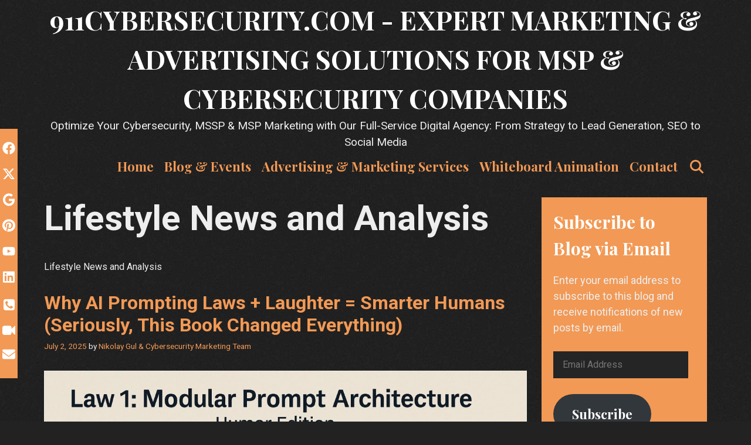

--- FILE ---
content_type: text/html; charset=UTF-8
request_url: https://911cybersecurity.com/category/lifestyle-news-and-analysis/
body_size: 36530
content:
<!DOCTYPE html>
<html lang="en" prefix="og: https://ogp.me/ns#">
<head>
	<meta charset="UTF-8">
	<meta http-equiv="X-UA-Compatible" content="IE=edge" />
	<link rel="profile" href="http://gmpg.org/xfn/11">
	<style id="jetpack-boost-critical-css">/* Critical CSS Key: taxonomy_category */
@media all{:root{--swiper-theme-color:#007aff}.jp-carousel-overlay .swiper-container{margin-left:auto;margin-right:auto;position:relative;overflow:hidden;list-style:none;padding:0;z-index:1}.jp-carousel-overlay .swiper-wrapper{position:relative;width:100%;height:100%;z-index:1;display:flex;box-sizing:content-box}.jp-carousel-overlay .swiper-wrapper{transform:translate3d(0,0,0)}:root{--swiper-navigation-size:44px}.jp-carousel-overlay .swiper-button-next,.jp-carousel-overlay .swiper-button-prev{position:absolute;top:50%;width:calc(var(--swiper-navigation-size)/44*27);height:var(--swiper-navigation-size);margin-top:calc(0px - (var(--swiper-navigation-size)/ 2));z-index:10;display:flex;align-items:center;justify-content:center;color:var(--swiper-navigation-color,var(--swiper-theme-color))}.jp-carousel-overlay .swiper-button-next:after,.jp-carousel-overlay .swiper-button-prev:after{font-family:swiper-icons;font-size:var(--swiper-navigation-size);text-transform:none!important;letter-spacing:0;text-transform:none;font-variant:initial;line-height:1}.jp-carousel-overlay .swiper-button-prev{left:10px;right:auto}.jp-carousel-overlay .swiper-button-prev:after{content:"prev"}.jp-carousel-overlay .swiper-button-next{right:10px;left:auto}.jp-carousel-overlay .swiper-button-next:after{content:"next"}.jp-carousel-overlay .swiper-pagination{position:absolute;text-align:center;transform:translate3d(0,0,0);z-index:10}:root{--jp-carousel-primary-color:#fff;--jp-carousel-primary-subtle-color:#999;--jp-carousel-bg-color:#000;--jp-carousel-bg-faded-color:#222}.jp-carousel-overlay .swiper-button-next,.jp-carousel-overlay .swiper-button-prev{background-image:none}.jp-carousel-wrap *{line-height:inherit}.jp-carousel-wrap.swiper-container{height:auto;width:100vw}.jp-carousel-overlay .swiper-button-next,.jp-carousel-overlay .swiper-button-prev{opacity:.5;height:initial;width:initial;padding:20px 40px;background-image:none}.jp-carousel-overlay .swiper-button-next::after,.jp-carousel-overlay .swiper-button-prev::after{content:none}.jp-carousel-overlay .swiper-button-next svg,.jp-carousel-overlay .swiper-button-prev svg{height:30px;width:28px;background:var(--jp-carousel-bg-color);border-radius:4px}.jp-carousel-overlay{font-family:"Helvetica Neue",sans-serif!important;z-index:2147483647;overflow-x:hidden;overflow-y:auto;direction:ltr;position:fixed;top:0;right:0;bottom:0;left:0;background:var(--jp-carousel-bg-color)}.jp-carousel-overlay *{box-sizing:border-box}.jp-carousel-overlay h2::before,.jp-carousel-overlay h3::before{content:none;display:none}.jp-carousel-overlay .swiper-container .swiper-button-prev{left:0;right:auto}.jp-carousel-overlay .swiper-container .swiper-button-next{right:0;left:auto}.jp-carousel-container{display:grid;grid-template-rows:1fr 64px;height:100%}.jp-carousel-info{display:flex;flex-direction:column;text-align:left!important;-webkit-font-smoothing:subpixel-antialiased!important;z-index:100;background-color:var(--jp-carousel-bg-color);opacity:1}.jp-carousel-info-footer{position:relative;background-color:var(--jp-carousel-bg-color);height:64px;display:flex;align-items:center;justify-content:space-between;width:100vw}.jp-carousel-info-extra{display:none;background-color:var(--jp-carousel-bg-color);padding:35px;width:100vw;border-top:1px solid var(--jp-carousel-bg-faded-color)}.jp-carousel-title-and-caption{margin-bottom:15px}.jp-carousel-photo-info{left:0!important;width:100%!important}.jp-carousel-comments-wrapper{padding:0;width:100%!important;display:none}.jp-carousel-close-hint{letter-spacing:0!important;position:fixed;top:20px;right:30px;padding:10px;text-align:right;width:45px;height:45px;z-index:15;color:var(--jp-carousel-primary-color)}.jp-carousel-close-hint svg{padding:3px 2px;background:var(--jp-carousel-bg-color);border-radius:4px}.jp-carousel-pagination-container{flex:1;margin:0 15px 0 35px}.jp-carousel-pagination,.jp-swiper-pagination{color:var(--jp-carousel-primary-color);font-size:15px;font-weight:400;white-space:nowrap;display:none;position:static!important}.jp-carousel-pagination-container .swiper-pagination{text-align:left;line-height:8px}.jp-carousel-pagination{padding-left:5px}.jp-carousel-info-footer .jp-carousel-photo-title-container{flex:4;justify-content:center;overflow:hidden;margin:0}.jp-carousel-photo-caption,.jp-carousel-photo-title{background:0 0!important;border:none!important;display:inline-block;font:400 20px/1.3em"Helvetica Neue",sans-serif;line-height:normal;letter-spacing:0!important;margin:0 0 10px 0;padding:0;overflow:hidden;text-shadow:none!important;text-transform:none!important;color:var(--jp-carousel-primary-color)}.jp-carousel-info-footer .jp-carousel-photo-caption{text-align:center;font-size:15px;white-space:nowrap;color:var(--jp-carousel-primary-subtle-color);margin:0;text-overflow:ellipsis}.jp-carousel-photo-title{font-size:32px;margin-bottom:2px}.jp-carousel-photo-description{color:var(--jp-carousel-primary-subtle-color);font-size:16px;margin:25px 0;width:100%;overflow:hidden;overflow-wrap:break-word}.jp-carousel-caption{font-size:14px;font-weight:400;margin:0}.jp-carousel-image-meta{color:var(--jp-carousel-primary-color);font:12px/1.4"Helvetica Neue",sans-serif!important;width:100%;display:none}.jp-carousel-image-meta ul{margin:0!important;padding:0!important;list-style:none!important}a.jp-carousel-image-download{display:inline-block;clear:both;color:var(--jp-carousel-primary-subtle-color);line-height:1;font-weight:400;font-size:14px;text-decoration:none}a.jp-carousel-image-download svg{display:inline-block;vertical-align:middle;margin:0 3px;padding-bottom:2px}.jp-carousel-comments{font:15px/1.7"Helvetica Neue",sans-serif!important;font-weight:400;background:none #fff0;width:100%;bottom:10px;margin-top:20px}#jp-carousel-loading-overlay{display:none;position:fixed;top:0;bottom:0;left:0;right:0}#jp-carousel-loading-wrapper{display:flex;align-items:center;justify-content:center;height:100vh;width:100vw}#jp-carousel-library-loading,#jp-carousel-library-loading::after{border-radius:50%;width:40px;height:40px}#jp-carousel-library-loading{float:left;margin:22px 0 0 10px;font-size:10px;position:relative;text-indent:-9999em;border-top:8px solid rgb(255 255 255/.2);border-right:8px solid rgb(255 255 255/.2);border-bottom:8px solid rgb(255 255 255/.2);border-left:8px solid var(--jp-carousel-primary-color);transform:translateZ(0)}#jp-carousel-comment-form-spinner,#jp-carousel-comment-form-spinner::after{border-radius:50%;width:20px;height:20px}#jp-carousel-comment-form-spinner{display:none;float:left;font-size:10px;position:absolute;text-indent:-9999em;border-top:4px solid rgb(255 255 255/.2);border-right:4px solid rgb(255 255 255/.2);border-bottom:4px solid rgb(255 255 255/.2);border-left:4px solid var(--jp-carousel-primary-color);transform:translateZ(0);margin:0 auto;top:calc(50% - 15px);left:0;bottom:0;right:0}.jp-carousel-info-content-wrapper{max-width:800px;margin:auto}#jp-carousel-comment-form-commenting-as p{font:400 13px/1.7"Helvetica Neue",sans-serif!important;margin:22px 0 0;float:left}#jp-carousel-comment-form-container{margin-bottom:15px;width:100%;margin-top:20px;color:var(--jp-carousel-primary-subtle-color);position:relative;overflow:hidden}#jp-carousel-comment-post-results{display:none;overflow:auto;width:100%}#jp-carousel-comments-loading{font:400 15px/1.7"Helvetica Neue",sans-serif!important;display:none;color:var(--jp-carousel-primary-subtle-color);text-align:left;margin-bottom:20px;width:100%;bottom:10px;margin-top:20px}.jp-carousel-photo-icons-container{flex:1;display:block;text-align:right;margin:0 20px 0 30px;white-space:nowrap}.jp-carousel-icon-btn{padding:16px;text-decoration:none;border:none;background:0 0;display:inline-block;height:64px}.jp-carousel-icon{border:none;display:inline-block;line-height:0;font-weight:400;font-style:normal;border-radius:4px;width:31px;padding:4px 3px 3px}.jp-carousel-icon svg{display:inline-block}.jp-carousel-overlay rect{fill:var(--jp-carousel-primary-color)}.jp-carousel-icon .jp-carousel-has-comments-indicator{display:none;font-size:12px;vertical-align:top;margin-left:-16px;line-height:1;padding:2px 4px;border-radius:4px;background:var(--jp-carousel-primary-color);color:var(--jp-carousel-bg-color);font-weight:400;font-family:"Helvetica Neue",sans-serif!important;position:relative}@media only screen and (max-width:760px){.jp-carousel-overlay .swiper-container .swiper-button-next,.jp-carousel-overlay .swiper-container .swiper-button-prev{display:none!important}.jp-carousel-image-meta{float:none!important;width:100%!important;box-sizing:border-box;margin-left:0}.jp-carousel-close-hint{font-size:26px!important;position:fixed!important;top:10px;right:10px}.jp-carousel-wrap{background-color:var(--jp-carousel-bg-color)}.jp-carousel-caption{overflow:visible!important}.jp-carousel-info-footer .jp-carousel-photo-title-container{display:none}.jp-carousel-photo-icons-container{margin:0 10px 0 0;white-space:nowrap}.jp-carousel-icon-btn{padding-left:20px}.jp-carousel-pagination{padding-left:5px}.jp-carousel-pagination-container{margin-left:25px}}:root{--swiper-theme-color:#007aff}.jp-carousel-overlay .swiper-container{margin-left:auto;margin-right:auto;position:relative;overflow:hidden;list-style:none;padding:0;z-index:1}.jp-carousel-overlay .swiper-wrapper{position:relative;width:100%;height:100%;z-index:1;display:flex;box-sizing:content-box}.jp-carousel-overlay .swiper-wrapper{transform:translate3d(0,0,0)}:root{--swiper-navigation-size:44px}.jp-carousel-overlay .swiper-button-next,.jp-carousel-overlay .swiper-button-prev{position:absolute;top:50%;width:calc(var(--swiper-navigation-size)/44*27);height:var(--swiper-navigation-size);margin-top:calc(0px - (var(--swiper-navigation-size)/ 2));z-index:10;display:flex;align-items:center;justify-content:center;color:var(--swiper-navigation-color,var(--swiper-theme-color))}.jp-carousel-overlay .swiper-button-next:after,.jp-carousel-overlay .swiper-button-prev:after{font-family:swiper-icons;font-size:var(--swiper-navigation-size);text-transform:none!important;letter-spacing:0;text-transform:none;font-variant:initial;line-height:1}.jp-carousel-overlay .swiper-button-prev{left:10px;right:auto}.jp-carousel-overlay .swiper-button-prev:after{content:"prev"}.jp-carousel-overlay .swiper-button-next{right:10px;left:auto}.jp-carousel-overlay .swiper-button-next:after{content:"next"}.jp-carousel-overlay .swiper-pagination{position:absolute;text-align:center;transform:translate3d(0,0,0);z-index:10}:root{--jp-carousel-primary-color:#fff;--jp-carousel-primary-subtle-color:#999;--jp-carousel-bg-color:#000;--jp-carousel-bg-faded-color:#222}.jp-carousel-overlay .swiper-button-next,.jp-carousel-overlay .swiper-button-prev{background-image:none}.jp-carousel-wrap *{line-height:inherit}.jp-carousel-wrap.swiper-container{height:auto;width:100vw}.jp-carousel-overlay .swiper-button-next,.jp-carousel-overlay .swiper-button-prev{opacity:.5;height:initial;width:initial;padding:20px 40px;background-image:none}.jp-carousel-overlay .swiper-button-next::after,.jp-carousel-overlay .swiper-button-prev::after{content:none}.jp-carousel-overlay .swiper-button-next svg,.jp-carousel-overlay .swiper-button-prev svg{height:30px;width:28px;background:var(--jp-carousel-bg-color);border-radius:4px}.jp-carousel-overlay{font-family:"Helvetica Neue",sans-serif!important;z-index:2147483647;overflow-x:hidden;overflow-y:auto;direction:ltr;position:fixed;top:0;right:0;bottom:0;left:0;background:var(--jp-carousel-bg-color)}.jp-carousel-overlay *{box-sizing:border-box}.jp-carousel-overlay h2::before,.jp-carousel-overlay h3::before{content:none;display:none}.jp-carousel-overlay .swiper-container .swiper-button-prev{left:0;right:auto}.jp-carousel-overlay .swiper-container .swiper-button-next{right:0;left:auto}.jp-carousel-container{display:grid;grid-template-rows:1fr 64px;height:100%}.jp-carousel-info{display:flex;flex-direction:column;text-align:left!important;-webkit-font-smoothing:subpixel-antialiased!important;z-index:100;background-color:var(--jp-carousel-bg-color);opacity:1}.jp-carousel-info-footer{position:relative;background-color:var(--jp-carousel-bg-color);height:64px;display:flex;align-items:center;justify-content:space-between;width:100vw}.jp-carousel-info-extra{display:none;background-color:var(--jp-carousel-bg-color);padding:35px;width:100vw;border-top:1px solid var(--jp-carousel-bg-faded-color)}.jp-carousel-title-and-caption{margin-bottom:15px}.jp-carousel-photo-info{left:0!important;width:100%!important}.jp-carousel-comments-wrapper{padding:0;width:100%!important;display:none}.jp-carousel-close-hint{letter-spacing:0!important;position:fixed;top:20px;right:30px;padding:10px;text-align:right;width:45px;height:45px;z-index:15;color:var(--jp-carousel-primary-color)}.jp-carousel-close-hint svg{padding:3px 2px;background:var(--jp-carousel-bg-color);border-radius:4px}.jp-carousel-pagination-container{flex:1;margin:0 15px 0 35px}.jp-carousel-pagination,.jp-swiper-pagination{color:var(--jp-carousel-primary-color);font-size:15px;font-weight:400;white-space:nowrap;display:none;position:static!important}.jp-carousel-pagination-container .swiper-pagination{text-align:left;line-height:8px}.jp-carousel-pagination{padding-left:5px}.jp-carousel-info-footer .jp-carousel-photo-title-container{flex:4;justify-content:center;overflow:hidden;margin:0}.jp-carousel-photo-caption,.jp-carousel-photo-title{background:0 0!important;border:none!important;display:inline-block;font:400 20px/1.3em"Helvetica Neue",sans-serif;line-height:normal;letter-spacing:0!important;margin:0 0 10px 0;padding:0;overflow:hidden;text-shadow:none!important;text-transform:none!important;color:var(--jp-carousel-primary-color)}.jp-carousel-info-footer .jp-carousel-photo-caption{text-align:center;font-size:15px;white-space:nowrap;color:var(--jp-carousel-primary-subtle-color);margin:0;text-overflow:ellipsis}.jp-carousel-photo-title{font-size:32px;margin-bottom:2px}.jp-carousel-photo-description{color:var(--jp-carousel-primary-subtle-color);font-size:16px;margin:25px 0;width:100%;overflow:hidden;overflow-wrap:break-word}.jp-carousel-caption{font-size:14px;font-weight:400;margin:0}.jp-carousel-image-meta{color:var(--jp-carousel-primary-color);font:12px/1.4"Helvetica Neue",sans-serif!important;width:100%;display:none}.jp-carousel-image-meta ul{margin:0!important;padding:0!important;list-style:none!important}a.jp-carousel-image-download{display:inline-block;clear:both;color:var(--jp-carousel-primary-subtle-color);line-height:1;font-weight:400;font-size:14px;text-decoration:none}a.jp-carousel-image-download svg{display:inline-block;vertical-align:middle;margin:0 3px;padding-bottom:2px}.jp-carousel-comments{font:15px/1.7"Helvetica Neue",sans-serif!important;font-weight:400;background:none #fff0;width:100%;bottom:10px;margin-top:20px}#jp-carousel-loading-overlay{display:none;position:fixed;top:0;bottom:0;left:0;right:0}#jp-carousel-loading-wrapper{display:flex;align-items:center;justify-content:center;height:100vh;width:100vw}#jp-carousel-library-loading,#jp-carousel-library-loading::after{border-radius:50%;width:40px;height:40px}#jp-carousel-library-loading{float:left;margin:22px 0 0 10px;font-size:10px;position:relative;text-indent:-9999em;border-top:8px solid rgb(255 255 255/.2);border-right:8px solid rgb(255 255 255/.2);border-bottom:8px solid rgb(255 255 255/.2);border-left:8px solid var(--jp-carousel-primary-color);transform:translateZ(0)}#jp-carousel-comment-form-spinner,#jp-carousel-comment-form-spinner::after{border-radius:50%;width:20px;height:20px}#jp-carousel-comment-form-spinner{display:none;float:left;font-size:10px;position:absolute;text-indent:-9999em;border-top:4px solid rgb(255 255 255/.2);border-right:4px solid rgb(255 255 255/.2);border-bottom:4px solid rgb(255 255 255/.2);border-left:4px solid var(--jp-carousel-primary-color);transform:translateZ(0);margin:0 auto;top:calc(50% - 15px);left:0;bottom:0;right:0}.jp-carousel-info-content-wrapper{max-width:800px;margin:auto}#jp-carousel-comment-form-commenting-as p{font:400 13px/1.7"Helvetica Neue",sans-serif!important;margin:22px 0 0;float:left}#jp-carousel-comment-form-container{margin-bottom:15px;width:100%;margin-top:20px;color:var(--jp-carousel-primary-subtle-color);position:relative;overflow:hidden}#jp-carousel-comment-post-results{display:none;overflow:auto;width:100%}#jp-carousel-comments-loading{font:400 15px/1.7"Helvetica Neue",sans-serif!important;display:none;color:var(--jp-carousel-primary-subtle-color);text-align:left;margin-bottom:20px;width:100%;bottom:10px;margin-top:20px}.jp-carousel-photo-icons-container{flex:1;display:block;text-align:right;margin:0 20px 0 30px;white-space:nowrap}.jp-carousel-icon-btn{padding:16px;text-decoration:none;border:none;background:0 0;display:inline-block;height:64px}.jp-carousel-icon{border:none;display:inline-block;line-height:0;font-weight:400;font-style:normal;border-radius:4px;width:31px;padding:4px 3px 3px}.jp-carousel-icon svg{display:inline-block}.jp-carousel-overlay rect{fill:var(--jp-carousel-primary-color)}.jp-carousel-icon .jp-carousel-has-comments-indicator{display:none;font-size:12px;vertical-align:top;margin-left:-16px;line-height:1;padding:2px 4px;border-radius:4px;background:var(--jp-carousel-primary-color);color:var(--jp-carousel-bg-color);font-weight:400;font-family:"Helvetica Neue",sans-serif!important;position:relative}@media only screen and (max-width:760px){.jp-carousel-overlay .swiper-container .swiper-button-next,.jp-carousel-overlay .swiper-container .swiper-button-prev{display:none!important}.jp-carousel-image-meta{float:none!important;width:100%!important;box-sizing:border-box;margin-left:0}.jp-carousel-close-hint{font-size:26px!important;position:fixed!important;top:10px;right:10px}.jp-carousel-wrap{background-color:var(--jp-carousel-bg-color)}.jp-carousel-caption{overflow:visible!important}.jp-carousel-info-footer .jp-carousel-photo-title-container{display:none}.jp-carousel-photo-icons-container{margin:0 10px 0 0;white-space:nowrap}.jp-carousel-icon-btn{padding-left:20px}.jp-carousel-pagination{padding-left:5px}.jp-carousel-pagination-container{margin-left:25px}}}@media all{html{-ms-overflow-style:scrollbar}.wp-block-button__link{align-content:center;box-sizing:border-box;display:inline-block;height:100%;text-align:center;width:100%;word-break:break-word}:where(.wp-block-button__link){border-radius:9999px;box-shadow:none;padding:calc(.667em + 2px) calc(1.333em + 2px);text-decoration:none}ul{box-sizing:border-box}.screen-reader-text{border:0;clip-path:inset(50%);height:1px;margin:-1px;overflow:hidden;padding:0;position:absolute;width:1px;word-wrap:normal!important}@font-face{font-family:FontAwesome;font-weight:400;font-style:normal}.fa{display:inline-block;font:normal normal normal 14px/1 FontAwesome;font-size:inherit;text-rendering:auto;-webkit-font-smoothing:antialiased;-moz-osx-font-smoothing:grayscale}.fa-video-camera:before{content:""}.fa-phone-square:before{content:""}.grid-25:after,.grid-75:after,.grid-container:after,[class*=mobile-grid-]:after,[class*=tablet-grid-]:after{clear:both}@-ms-viewport{width:auto}.grid-25:after,.grid-25:before,.grid-75:after,.grid-75:before,.grid-container:after,.grid-container:before,[class*=mobile-grid-]:after,[class*=mobile-grid-]:before,[class*=tablet-grid-]:after,[class*=tablet-grid-]:before{content:".";display:block;overflow:hidden;visibility:hidden;font-size:0;line-height:0;width:0;height:0}.grid-container{margin-left:auto;margin-right:auto;max-width:1200px;padding-left:10px;padding-right:10px}.grid-25,.grid-75,[class*=mobile-grid-],[class*=tablet-grid-]{-moz-box-sizing:border-box;-webkit-box-sizing:border-box;box-sizing:border-box;padding-left:10px;padding-right:10px}.grid-parent{padding-left:0;padding-right:0}@media (max-width:767px){.mobile-grid-100{clear:both;width:100%}}@media (min-width:768px) and (max-width:1024px){.tablet-grid-25{float:left;width:25%}.tablet-grid-75{float:left;width:75%}}@media (min-width:1025px){.grid-25,.grid-75{float:left}.grid-25{width:25%}.grid-75{width:75%}}body{background-color:#fefefe;padding:0}h1,h2{text-transform:none}button,input{vertical-align:baseline}.main-navigation a,a{text-decoration:none}.entry-header,.main-title,.site-content{word-wrap:break-word}a,div,form,html,iframe,label,li,span{border:0;margin:0;padding:0}body{border:0;margin:0}h1,h2,h3,p,ul{border:0;padding:0}html{font-family:sans-serif;-webkit-text-size-adjust:100%;-ms-text-size-adjust:100%}.main-navigation ul li a,article,aside,header,main,nav{display:block}a{background-color:transparent}a img{border:0}button,input{line-height:1.5}ul{margin:0 0 1.5em 3em}ul{list-style:disc}p{margin:0 0 1.3em}i{font-style:italic}img{max-width:100%}button,input{margin:0}img{height:auto}button,input[type=submit]{border:1px solid transparent;background:#665;-webkit-appearance:button;padding:10px 20px;color:#fff}input[type=search]{-webkit-appearance:textfield}input[type=email],input[type=search]{background:#fafafa;color:#666;border:1px solid #ccc;border-radius:0;padding:10px 15px;box-sizing:border-box;max-width:100%}.size-full{max-width:100%;height:auto}.screen-reader-text{position:absolute!important;clip:rect(0,0,0,0);height:1px;width:1px;border:0;overflow:hidden}.site-content:after,.site-content:before,.site-header:after,.site-header:before{content:"";display:table}.site-content:after,.site-header:after{clear:both}.main-navigation{z-index:100;padding:0;clear:both;display:block}.menu-toggle{margin:0;padding:0}.menu-toggle:before{content:"";font-family:wpkoi;width:1.28571429em;text-align:center;display:inline-block}.menu-toggle .mobile-menu{padding-left:3px}.inside-navigation,.site-header{position:relative}.main-navigation ul{list-style:none;margin:0;padding-left:0}li.search-item a:before,span.search-item a:before{content:"";font-family:wpkoi;width:1.28571429em;text-align:center;display:inline-block}.main-navigation a{display:block}.search-item .screen-reader-text{top:0;right:0;left:auto}.main-navigation li{float:left;position:relative}.nav-float-right .inside-header .main-navigation{float:right;clear:right}.nav-float-right .inside-header .site-branding{display:inline-block}.header-aligned-center .site-header{text-align:center}.site-header{background-repeat:repeat-x;background-position:bottom}.main-navigation li.search-item{float:right;z-index:21}.inside-navigation .search-form{position:absolute;left:-99999px;visibility:hidden;z-index:20;width:100%;top:0;opacity:0}.inside-navigation .search-form input{border:0;vertical-align:bottom;line-height:0;opacity:.9;width:100%;z-index:20;border-radius:0;-webkit-appearance:none}.inside-navigation .search-form input::-webkit-search-cancel-button,.inside-navigation .search-form input::-webkit-search-results-button{display:none}.nav-aligned-center .main-navigation ul{letter-spacing:-.31em;font-size:1em}.nav-aligned-center .main-navigation ul li{letter-spacing:normal}.post{margin:0 0 2em}.posted-on .updated{display:none}.byline{display:inline}iframe{max-width:100%}.widget{margin:0;box-sizing:border-box}h1,h2,h3{font-family:inherit;font-style:inherit}p{margin-bottom:1.5em}h1,h2,h3{font-weight:600}h1{font-size:60px}h2{font-size:32px}h3{font-size:25px}h1,h2,h3{line-height:1.2em;margin:0 0 35px}.inside-header{padding:7px 40px 3px}.one-container .site-main{margin:0}.one-container .inside-right-sidebar{margin-top:0}.one-container .inside-article{padding:0 0 30px}.widget-title{margin-bottom:20px;line-height:1.5}.widget ul{margin:0}div:not(.entry-content) .widget ul li{list-style-type:none;position:relative;padding-bottom:5px}.entry-title{margin-bottom:0}.page-header{margin-bottom:30px}.page-header>:last-child,.taxonomy-description p:last-child{margin-bottom:0}.entry-meta{font-size:85%;margin-top:.5em;line-height:1.5}.nav-previous .prev:before{font-family:wpkoi;text-decoration:inherit;position:relative;margin-right:.6em;width:13px;text-align:center;display:inline-block}.nav-previous .prev:before{content:""}.paging-navigation .nav-previous{display:none}.main-title{margin:0}.site-description{margin:0;line-height:1.5}.post-image{margin:2em 0 0}.inside-navigation .search-form .search-submit{display:none}.container.grid-container{width:auto}.lalita-back-to-top:before{content:"";font-family:wpkoi}.lalita-back-to-top{font-size:20px;border-radius:3px;position:fixed;bottom:45px;right:30px;line-height:40px;width:40px;text-align:center;z-index:10}.lalita-back-to-top .screen-reader-text{left:0}.menu-toggle,.mobile-bar-items{display:none}.one-container .site-content{padding:25px 25px 20px}.one-container.right-sidebar .site-main{margin-right:40px}.main-navigation .main-nav ul li a,.main-navigation .mobile-bar-items a,.menu-toggle{padding-left:6px;padding-right:6px;line-height:72px}.inside-navigation .search-form,.inside-navigation .search-form input{height:100%}.widget-area .widget{padding:20px}body,button,input{font-family:-apple-system,system-ui,BlinkMacSystemFont,"Segoe UI",Helvetica,Arial,sans-serif,"Apple Color Emoji","Segoe UI Emoji","Segoe UI Symbol";font-weight:600;text-transform:none;font-size:19px}body{line-height:1.3}.main-title{font-weight:900;font-size:50px;text-transform:uppercase}.menu-toggle{font-weight:400;text-transform:none;font-size:20px}.widget-title{font-weight:900;text-transform:none;font-size:30px}.site-description{font-weight:400;text-transform:none;font-size:19px}.sidebar .widget{font-size:18px}button:not(.menu-toggle),input[type=submit]{font-size:19px;font-weight:700}@font-face{font-family:wpkoi;font-weight:400;font-style:normal}.lalita-back-to-top:before,.menu-toggle:before,.nav-previous .prev:before,li.search-item a:before,span.search-item a:before{-moz-osx-font-smoothing:grayscale;-webkit-font-smoothing:antialiased;font-style:normal;font-variant:normal;text-rendering:auto;line-height:1;speak:none}.main-navigation a{font-weight:700;text-transform:none;font-size:19px}.header-aligned-center .header-content-h{position:relative}h1,h2{position:relative}.lalita-side-left-content{position:fixed;top:0;left:0;font-size:22px;line-height:1;font-weight:400;margin:250px 0 0;z-index:10}.lalita-socials-list{margin:0;list-style:none;display:inline-block}.lalita-side-left-content .lalita-socials-list li{line-height:2}.lalita-social-bar i.fa{font-family:FontAwesome;font-weight:400}.lalita-side-left-content .lalita-side-left-socials ul{padding:8px 6px 8px 3px;text-align:center}input[type=submit]{border:none;background:0 0}button.menu-toggle{background-color:transparent;width:100%;border:0;text-align:center}.nav-search-enabled .main-navigation .menu-toggle{text-align:left}.mobile-bar-items{display:none;position:absolute;right:0;top:0;z-index:21;list-style-type:none}.mobile-bar-items a{display:inline-block}@media (max-width:768px){.content-area,.sidebar{float:none;width:100%;left:0;right:0}.one-container .sidebar{margin-top:40px}.main-navigation .menu-toggle,.main-navigation .mobile-bar-items{display:block}.main-navigation ul{display:none}[class*=nav-float-] .site-header .inside-header>*{float:none;clear:both}.site-main{margin-left:0!important;margin-right:0!important}body:not(.no-sidebar) .site-main{margin-bottom:0!important}.nav-float-right .inside-header .main-navigation{float:none;clear:right}.lalita-side-left-content{display:none}.main-navigation .main-nav ul li a,.main-navigation .mobile-bar-items a,.menu-toggle{line-height:40px}}body{background-color:#222}body,button,input{font-size:24px;font-weight:400}.inside-header{padding:0 20px}.main-title{text-transform:uppercase;font-weight:700;font-size:45px}.main-navigation a{font-weight:700;text-transform:none;font-size:22px}.main-navigation .main-nav ul li a,.main-navigation .mobile-bar-items a,.menu-toggle{padding-left:9px;padding-right:9px;line-height:55px}.nav-search-enabled .main-navigation .menu-toggle{text-align:right}.mobile-bar-items{left:0;right:inherit}button:not(.menu-toggle),input[type=submit]{font-size:22px;font-weight:700;text-transform:none}.lalita-back-to-top{border-radius:50px;right:10px}.lalita-side-left-content{font-size:22px;font-weight:400;margin:220px 0 0 0}.lalita-side-left-content .lalita-side-left-socials ul{padding:15px 4px}.widget-title{font-weight:700}.durvasa-img-effect .post-image img{-webkit-transform:scale(1);-ms-transform:scale(1);transform:scale(1);border-radius:0}.durvasa-nav-effect .main-navigation .main-nav ul li a:after{display:block;position:absolute;top:0;left:0;bottom:0;right:0;margin:auto;width:100%;height:1px;content:".";color:#fff0;background:#f29955;visibility:none;opacity:0;z-index:-1}@media (max-width:768px){.inside-navigation .search-form input{text-align:right}body{padding:0}}@font-face{font-family:FontAwesome;font-weight:400;font-style:normal}.fa{display:inline-block;font:normal normal normal 14px/1 FontAwesome;font-size:inherit;text-rendering:auto;-webkit-font-smoothing:antialiased;-moz-osx-font-smoothing:grayscale}.fa-video-camera:before{content:""}.fa-phone-square:before{content:""}#subscribe-email input{width:95%}.screen-reader-text{border:0;clip:rect(1px,1px,1px,1px);clip-path:inset(50%);height:1px;margin:-1px;overflow:hidden;padding:0;position:absolute!important;width:1px;word-wrap:normal!important}html{-ms-overflow-style:scrollbar}.wp-block-button__link{align-content:center;box-sizing:border-box;display:inline-block;height:100%;text-align:center;width:100%;word-break:break-word}:where(.wp-block-button__link){border-radius:9999px;box-shadow:none;padding:calc(.667em + 2px) calc(1.333em + 2px);text-decoration:none}ul{box-sizing:border-box}.screen-reader-text{border:0;clip-path:inset(50%);height:1px;margin:-1px;overflow:hidden;padding:0;position:absolute;width:1px;word-wrap:normal!important}@font-face{font-family:FontAwesome;font-weight:400;font-style:normal}.fa{display:inline-block;font:normal normal normal 14px/1 FontAwesome;font-size:inherit;text-rendering:auto;-webkit-font-smoothing:antialiased;-moz-osx-font-smoothing:grayscale}.fa-video-camera:before{content:""}.fa-phone-square:before{content:""}.grid-25:after,.grid-75:after,.grid-container:after,[class*=mobile-grid-]:after,[class*=tablet-grid-]:after{clear:both}@-ms-viewport{width:auto}.grid-25:after,.grid-25:before,.grid-75:after,.grid-75:before,.grid-container:after,.grid-container:before,[class*=mobile-grid-]:after,[class*=mobile-grid-]:before,[class*=tablet-grid-]:after,[class*=tablet-grid-]:before{content:".";display:block;overflow:hidden;visibility:hidden;font-size:0;line-height:0;width:0;height:0}.grid-container{margin-left:auto;margin-right:auto;max-width:1200px;padding-left:10px;padding-right:10px}.grid-25,.grid-75,[class*=mobile-grid-],[class*=tablet-grid-]{-moz-box-sizing:border-box;-webkit-box-sizing:border-box;box-sizing:border-box;padding-left:10px;padding-right:10px}.grid-parent{padding-left:0;padding-right:0}@media (max-width:767px){.mobile-grid-100{clear:both;width:100%}}@media (min-width:768px) and (max-width:1024px){.tablet-grid-25{float:left;width:25%}.tablet-grid-75{float:left;width:75%}}@media (min-width:1025px){.grid-25,.grid-75{float:left}.grid-25{width:25%}.grid-75{width:75%}}body{background-color:#fefefe;padding:0}h1,h2{text-transform:none}button,input{vertical-align:baseline}.main-navigation a,a{text-decoration:none}.entry-header,.main-title,.site-content{word-wrap:break-word}a,div,form,html,iframe,label,li,span{border:0;margin:0;padding:0}body{border:0;margin:0}h1,h2,h3,p,ul{border:0;padding:0}html{font-family:sans-serif;-webkit-text-size-adjust:100%;-ms-text-size-adjust:100%}.main-navigation ul li a,article,aside,header,main,nav{display:block}a{background-color:transparent}a img{border:0}button,input{line-height:1.5}ul{margin:0 0 1.5em 3em}ul{list-style:disc}p{margin:0 0 1.3em}i{font-style:italic}img{max-width:100%}button,input{margin:0}img{height:auto}button,input[type=submit]{border:1px solid transparent;background:#665;-webkit-appearance:button;padding:10px 20px;color:#fff}input[type=search]{-webkit-appearance:textfield}input[type=email],input[type=search]{background:#fafafa;color:#666;border:1px solid #ccc;border-radius:0;padding:10px 15px;box-sizing:border-box;max-width:100%}.size-full{max-width:100%;height:auto}.screen-reader-text{position:absolute!important;clip:rect(0,0,0,0);height:1px;width:1px;border:0;overflow:hidden}.site-content:after,.site-content:before,.site-header:after,.site-header:before{content:"";display:table}.site-content:after,.site-header:after{clear:both}.main-navigation{z-index:100;padding:0;clear:both;display:block}.menu-toggle{margin:0;padding:0}.menu-toggle:before{content:"";font-family:wpkoi;width:1.28571429em;text-align:center;display:inline-block}.menu-toggle .mobile-menu{padding-left:3px}.inside-navigation,.site-header{position:relative}.main-navigation ul{list-style:none;margin:0;padding-left:0}li.search-item a:before,span.search-item a:before{content:"";font-family:wpkoi;width:1.28571429em;text-align:center;display:inline-block}.main-navigation a{display:block}.search-item .screen-reader-text{top:0;right:0;left:auto}.main-navigation li{float:left;position:relative}.nav-float-right .inside-header .main-navigation{float:right;clear:right}.nav-float-right .inside-header .site-branding{display:inline-block}.header-aligned-center .site-header{text-align:center}.site-header{background-repeat:repeat-x;background-position:bottom}.main-navigation li.search-item{float:right;z-index:21}.inside-navigation .search-form{position:absolute;left:-99999px;visibility:hidden;z-index:20;width:100%;top:0;opacity:0}.inside-navigation .search-form input{border:0;vertical-align:bottom;line-height:0;opacity:.9;width:100%;z-index:20;border-radius:0;-webkit-appearance:none}.inside-navigation .search-form input::-webkit-search-cancel-button,.inside-navigation .search-form input::-webkit-search-results-button{display:none}.nav-aligned-center .main-navigation ul{letter-spacing:-.31em;font-size:1em}.nav-aligned-center .main-navigation ul li{letter-spacing:normal}.post{margin:0 0 2em}.posted-on .updated{display:none}.byline{display:inline}iframe{max-width:100%}.widget{margin:0;box-sizing:border-box}h1,h2,h3{font-family:inherit;font-style:inherit}p{margin-bottom:1.5em}h1,h2,h3{font-weight:600}h1{font-size:60px}h2{font-size:32px}h3{font-size:25px}h1,h2,h3{line-height:1.2em;margin:0 0 35px}.inside-header{padding:7px 40px 3px}.one-container .site-main{margin:0}.one-container .inside-right-sidebar{margin-top:0}.one-container .inside-article{padding:0 0 30px}.widget-title{margin-bottom:20px;line-height:1.5}.widget ul{margin:0}div:not(.entry-content) .widget ul li{list-style-type:none;position:relative;padding-bottom:5px}.entry-title{margin-bottom:0}.page-header{margin-bottom:30px}.page-header>:last-child,.taxonomy-description p:last-child{margin-bottom:0}.entry-meta{font-size:85%;margin-top:.5em;line-height:1.5}.nav-previous .prev:before{font-family:wpkoi;text-decoration:inherit;position:relative;margin-right:.6em;width:13px;text-align:center;display:inline-block}.nav-previous .prev:before{content:""}.paging-navigation .nav-previous{display:none}.main-title{margin:0}.site-description{margin:0;line-height:1.5}.post-image{margin:2em 0 0}.inside-navigation .search-form .search-submit{display:none}.container.grid-container{width:auto}.lalita-back-to-top:before{content:"";font-family:wpkoi}.lalita-back-to-top{font-size:20px;border-radius:3px;position:fixed;bottom:45px;right:30px;line-height:40px;width:40px;text-align:center;z-index:10}.lalita-back-to-top .screen-reader-text{left:0}.menu-toggle,.mobile-bar-items{display:none}.one-container .site-content{padding:25px 25px 20px}.one-container.right-sidebar .site-main{margin-right:40px}.main-navigation .main-nav ul li a,.main-navigation .mobile-bar-items a,.menu-toggle{padding-left:6px;padding-right:6px;line-height:72px}.inside-navigation .search-form,.inside-navigation .search-form input{height:100%}.widget-area .widget{padding:20px}body,button,input{font-family:-apple-system,system-ui,BlinkMacSystemFont,"Segoe UI",Helvetica,Arial,sans-serif,"Apple Color Emoji","Segoe UI Emoji","Segoe UI Symbol";font-weight:600;text-transform:none;font-size:19px}body{line-height:1.3}.main-title{font-weight:900;font-size:50px;text-transform:uppercase}.menu-toggle{font-weight:400;text-transform:none;font-size:20px}.widget-title{font-weight:900;text-transform:none;font-size:30px}.site-description{font-weight:400;text-transform:none;font-size:19px}.sidebar .widget{font-size:18px}button:not(.menu-toggle),input[type=submit]{font-size:19px;font-weight:700}@font-face{font-family:wpkoi;font-weight:400;font-style:normal}.lalita-back-to-top:before,.menu-toggle:before,.nav-previous .prev:before,li.search-item a:before,span.search-item a:before{-moz-osx-font-smoothing:grayscale;-webkit-font-smoothing:antialiased;font-style:normal;font-variant:normal;text-rendering:auto;line-height:1;speak:none}.main-navigation a{font-weight:700;text-transform:none;font-size:19px}.header-aligned-center .header-content-h{position:relative}h1,h2{position:relative}.lalita-side-left-content{position:fixed;top:0;left:0;font-size:22px;line-height:1;font-weight:400;margin:250px 0 0;z-index:10}.lalita-socials-list{margin:0;list-style:none;display:inline-block}.lalita-side-left-content .lalita-socials-list li{line-height:2}.lalita-social-bar i.fa{font-family:FontAwesome;font-weight:400}.lalita-side-left-content .lalita-side-left-socials ul{padding:8px 6px 8px 3px;text-align:center}input[type=submit]{border:none;background:0 0}button.menu-toggle{background-color:transparent;width:100%;border:0;text-align:center}.nav-search-enabled .main-navigation .menu-toggle{text-align:left}.mobile-bar-items{display:none;position:absolute;right:0;top:0;z-index:21;list-style-type:none}.mobile-bar-items a{display:inline-block}@media (max-width:768px){.content-area,.sidebar{float:none;width:100%;left:0;right:0}.one-container .sidebar{margin-top:40px}.main-navigation .menu-toggle,.main-navigation .mobile-bar-items{display:block}.main-navigation ul{display:none}[class*=nav-float-] .site-header .inside-header>*{float:none;clear:both}.site-main{margin-left:0!important;margin-right:0!important}body:not(.no-sidebar) .site-main{margin-bottom:0!important}.nav-float-right .inside-header .main-navigation{float:none;clear:right}.lalita-side-left-content{display:none}.main-navigation .main-nav ul li a,.main-navigation .mobile-bar-items a,.menu-toggle{line-height:40px}}body{background-color:#222}body,button,input{font-size:24px;font-weight:400}.inside-header{padding:0 20px}.main-title{text-transform:uppercase;font-weight:700;font-size:45px}.main-navigation a{font-weight:700;text-transform:none;font-size:22px}.main-navigation .main-nav ul li a,.main-navigation .mobile-bar-items a,.menu-toggle{padding-left:9px;padding-right:9px;line-height:55px}.nav-search-enabled .main-navigation .menu-toggle{text-align:right}.mobile-bar-items{left:0;right:inherit}button:not(.menu-toggle),input[type=submit]{font-size:22px;font-weight:700;text-transform:none}.lalita-back-to-top{border-radius:50px;right:10px}.lalita-side-left-content{font-size:22px;font-weight:400;margin:220px 0 0 0}.lalita-side-left-content .lalita-side-left-socials ul{padding:15px 4px}.widget-title{font-weight:700}.durvasa-img-effect .post-image img{-webkit-transform:scale(1);-ms-transform:scale(1);transform:scale(1);border-radius:0}.durvasa-nav-effect .main-navigation .main-nav ul li a:after{display:block;position:absolute;top:0;left:0;bottom:0;right:0;margin:auto;width:100%;height:1px;content:".";color:#fff0;background:#f29955;visibility:none;opacity:0;z-index:-1}@media (max-width:768px){.inside-navigation .search-form input{text-align:right}body{padding:0}}body{color:#eee}a{color:#f29955;text-decoration:none}body .grid-container{max-width:1180px}body,button,input{font-family:Roboto,sans-serif;font-size:16px}body{line-height:1.5}p{margin-bottom:1.5em}.main-title{font-family:"Playfair Display"}.main-navigation a,.menu-toggle{font-family:"Playfair Display"}.sidebar .widget h2,.widget-title{font-family:"Playfair Display"}button:not(.menu-toggle),input[type=submit]{font-family:"Playfair Display"}.lalita-side-left-content svg{max-width:22px;height:22px}@media (max-width:768px){.main-title{font-size:25px}h1{font-size:30px}h2{font-size:25px}}.site-header{background-color:#fff0;color:#fff}.site-header a{color:#fff}.main-title a{color:#fff}.site-description{color:#eee}.main-navigation{background-color:#fff0}.main-navigation .main-nav ul li a,.menu-toggle{color:#f29955}.main-navigation .mobile-bar-items a{color:#f29955}.sidebar .widget{color:#eee;background-color:#f29955}.sidebar .widget a{color:#fff}.sidebar .widget .widget-title,.sidebar .widget h2{color:#fff}input[type=email],input[type=search]{color:#fdbf55;background-color:#252525;border-color:#252525}button,input[type=submit]{color:#fff;background-color:#f29955}.lalita-back-to-top{background-color:rgb(242 153 85/.7);color:#fff}.lalita-side-left-content .lalita-side-left-socials ul{color:#fff;background-color:#f29955}.lalita-side-left-content a{color:#fff}.lalita-side-left-content a svg{fill:#fff}@media (max-width:768px){.one-container .site-content{padding:15px}}@media (max-width:768px){body{padding:0}}.inside-navigation .search-form,.inside-navigation .search-form input{height:100%}@font-face{font-family:FontAwesome;font-weight:400;font-style:normal}.fa{display:inline-block;font:normal normal normal 14px/1 FontAwesome;font-size:inherit;text-rendering:auto;-webkit-font-smoothing:antialiased;-moz-osx-font-smoothing:grayscale}.fa-video-camera:before{content:""}.fa-phone-square:before{content:""}#subscribe-email input{width:95%}.screen-reader-text{border:0;clip:rect(1px,1px,1px,1px);clip-path:inset(50%);height:1px;margin:-1px;overflow:hidden;padding:0;position:absolute!important;width:1px;word-wrap:normal!important}}</style><!-- Jetpack Site Verification Tags -->
<meta name="google-site-verification" content="C4QB9VCmHG5_pPtFDonvi_6i1k1RATGXA9_-VMXoKe8" />
<!-- Google tag (gtag.js) consent mode dataLayer added by Site Kit -->

<!-- End Google tag (gtag.js) consent mode dataLayer added by Site Kit -->

<!-- Search Engine Optimization by Rank Math - https://rankmath.com/ -->
<title>Lifestyle News and Analysis - 911Cybersecurity.com - Expert Marketing &amp; Advertising Solutions for MSP &amp; Cybersecurity Companies</title>
<meta name="description" content="Lifestyle News and Analysis"/>
<meta name="robots" content="follow, index, max-snippet:-1, max-video-preview:-1, max-image-preview:large"/>
<link rel="canonical" href="https://911cybersecurity.com/category/lifestyle-news-and-analysis/" />
<link rel="next" href="https://911cybersecurity.com/category/lifestyle-news-and-analysis/page/2/" />
<meta property="og:locale" content="en_US" />
<meta property="og:type" content="article" />
<meta property="og:title" content="Lifestyle News and Analysis - 911Cybersecurity.com - Expert Marketing &amp; Advertising Solutions for MSP &amp; Cybersecurity Companies" />
<meta property="og:description" content="Lifestyle News and Analysis" />
<meta property="og:url" content="https://911cybersecurity.com/category/lifestyle-news-and-analysis/" />
<meta property="og:site_name" content="Marketing and Advertising Agency for Cyber Security, MSSP and MSP Companies" />
<meta property="article:publisher" content="https://business.facebook.com/911Advertising/" />
<meta property="og:image" content="https://i0.wp.com/911cybersecurity.com/wp-content/uploads/2021/06/Cybersecurity-Marketing-and-Advertising-Agency-Creativity-Dependability-Experience-and-Intellectual-Capital-At-Your-Service.jpg" />
<meta property="og:image:secure_url" content="https://i0.wp.com/911cybersecurity.com/wp-content/uploads/2021/06/Cybersecurity-Marketing-and-Advertising-Agency-Creativity-Dependability-Experience-and-Intellectual-Capital-At-Your-Service.jpg" />
<meta property="og:image:width" content="1280" />
<meta property="og:image:height" content="720" />
<meta property="og:image:alt" content="911Cybersecurity com - Fresh and Competitive Digital Marketing Strategy for CyberSecurity Companies" />
<meta property="og:image:type" content="image/jpeg" />
<meta name="twitter:card" content="summary_large_image" />
<meta name="twitter:title" content="Lifestyle News and Analysis - 911Cybersecurity.com - Expert Marketing &amp; Advertising Solutions for MSP &amp; Cybersecurity Companies" />
<meta name="twitter:description" content="Lifestyle News and Analysis" />
<meta name="twitter:site" content="@https://twitter.com/911CyberMarket" />
<meta name="twitter:image" content="https://i0.wp.com/911cybersecurity.com/wp-content/uploads/2021/06/Cybersecurity-Marketing-and-Advertising-Agency-Creativity-Dependability-Experience-and-Intellectual-Capital-At-Your-Service.jpg" />
<meta name="twitter:label1" content="Posts" />
<meta name="twitter:data1" content="28" />
<!-- /Rank Math WordPress SEO plugin -->

<link rel='dns-prefetch' href='//js-na2.hs-scripts.com' />
<link rel='dns-prefetch' href='//www.googletagmanager.com' />
<link rel='dns-prefetch' href='//stats.wp.com' />
<link rel='dns-prefetch' href='//fonts.googleapis.com' />
<link rel='dns-prefetch' href='//widgets.wp.com' />
<link rel='dns-prefetch' href='//s0.wp.com' />
<link rel='dns-prefetch' href='//0.gravatar.com' />
<link rel='dns-prefetch' href='//1.gravatar.com' />
<link rel='dns-prefetch' href='//2.gravatar.com' />
<link rel='dns-prefetch' href='//pagead2.googlesyndication.com' />
<link rel='preconnect' href='//i0.wp.com' />
<link href='https://fonts.gstatic.com' crossorigin rel='preconnect' />
<link rel='preconnect' href='//c0.wp.com' />
<link rel="alternate" type="application/rss+xml" title="911Cybersecurity.com - Expert Marketing &amp; Advertising Solutions for MSP &amp; Cybersecurity Companies &raquo; Feed" href="https://911cybersecurity.com/feed/" />
<link rel="alternate" type="application/rss+xml" title="911Cybersecurity.com - Expert Marketing &amp; Advertising Solutions for MSP &amp; Cybersecurity Companies &raquo; Comments Feed" href="https://911cybersecurity.com/comments/feed/" />
<link rel="alternate" type="application/rss+xml" title="911Cybersecurity.com - Expert Marketing &amp; Advertising Solutions for MSP &amp; Cybersecurity Companies &raquo; Lifestyle News and Analysis Category Feed" href="https://911cybersecurity.com/category/lifestyle-news-and-analysis/feed/" />
<script data-jetpack-boost="ignore" type="application/ld+json">{"@context":"https://schema.org","@graph":[{"@type":"Organization","@id":"https://911cybersecurity.com#organization","name":"911Cybersecurity.com - Expert Marketing & Advertising Solutions for MSP & Cybersecurity Companies","url":"https://911cybersecurity.com","about":["Cybersecurity Marketing","Digital Marketing for MSSP and MSP","AI-Driven Marketing Strategy","Cybersecurity Lead Generation","Answer Engine Optimization (AEO)","AI Prompt Engineering","Cyber Crisis Simulation","B2B Marketing Strategy"],"mentions":["https://www.amazon.com/stores/Nikolay-Gul/author/B0DWCJZ8NV","https://www.barnesandnoble.com/s/nikolaygul","https://www.walmart.com/browse/0?facet=brand:Nikolay+Gul","https://play.google.com/store/info/name/Nikolay_Gul?id=11x0yt_9bh","https://books.apple.com/us/audiobook/the-19-laws-of-ai-prompting-intelligence-master/id1834914378","https://libro.fm/audiobooks/9798992744088-the-19-laws-of-ai-prompting-intelligence","https://libro.fm/audiobooks/9798992744071-ai-time-machine-the-art-of-prompting","https://www.everand.com/author/895701036/Nikolay-Gul","https://books.google.com/books/about/AI_Driven_Cybersecurity_and_High_Tech_Ma.html?id=Ubsb0QEACAAJ","https://search.worldcat.org/search?q=au=gul+nikolay","https://catalog.library.cornell.edu/catalog/16724454","https://www.g2.com/products/911cybersecurity-com/reviews","https://www.linkedin.com/in/webdesignerny/","https://www.linkedin.com/company/911cybersecurity/","https://x.com/911CyberMarket","https://www.bookpassage.com/book/9798218612481","https://911cybersecurity.com/ai-cyber-crisis-simulator/","https://911cybersecurity.com/brandintel-ai-brand-visibility-tools/","https://medium.com/@nickgul/beyond-the-page-how-to-turn-books-into-your-personal-a-i-survival-kit-and-job-security-toolkit-a42eca3eb973"]},{"@type":"WebSite","@id":"https://911cybersecurity.com#website","url":"https://911cybersecurity.com","name":"911Cybersecurity.com - Expert Marketing & Advertising Solutions for MSP & Cybersecurity Companies","description":"Optimize Your Cybersecurity, MSSP &amp; MSP Marketing with Our Full-Service Digital Agency: From Strategy to Lead Generation, SEO to Social Media","inLanguage":"en","publisher":{"@id":"https://911cybersecurity.com#organization"}},{"@type":"ItemPage","@id":"https://911cybersecurity.com/ai-prompting-laws-humor-nikolay-gul-book/#webpage","url":"https://911cybersecurity.com/ai-prompting-laws-humor-nikolay-gul-book/","name":"Why AI Prompting Laws + Laughter = Smarter Humans (Seriously, This Book Changed Everything)","isPartOf":{"@id":"https://911cybersecurity.com#website"},"inLanguage":"en","about":{"@id":"https://911cybersecurity.com#organization"}}]}</script>
<style type="text/css" media="all">@font-face{font-family:'Playfair Display';font-display:block;font-style:normal;font-weight:400;font-display:swap;src:url(https://fonts.gstatic.com/s/playfairdisplay/v40/nuFiD-vYSZviVYUb_rj3ij__anPXDTjYgEM86xRbPQ.woff2) format('woff2');unicode-range:U+0301,U+0400-045F,U+0490-0491,U+04B0-04B1,U+2116}@font-face{font-family:'Playfair Display';font-display:block;font-style:normal;font-weight:400;font-display:swap;src:url(https://fonts.gstatic.com/s/playfairdisplay/v40/nuFiD-vYSZviVYUb_rj3ij__anPXDTPYgEM86xRbPQ.woff2) format('woff2');unicode-range:U+0102-0103,U+0110-0111,U+0128-0129,U+0168-0169,U+01A0-01A1,U+01AF-01B0,U+0300-0301,U+0303-0304,U+0308-0309,U+0323,U+0329,U+1EA0-1EF9,U+20AB}@font-face{font-family:'Playfair Display';font-display:block;font-style:normal;font-weight:400;font-display:swap;src:url(https://fonts.gstatic.com/s/playfairdisplay/v40/nuFiD-vYSZviVYUb_rj3ij__anPXDTLYgEM86xRbPQ.woff2) format('woff2');unicode-range:U+0100-02BA,U+02BD-02C5,U+02C7-02CC,U+02CE-02D7,U+02DD-02FF,U+0304,U+0308,U+0329,U+1D00-1DBF,U+1E00-1E9F,U+1EF2-1EFF,U+2020,U+20A0-20AB,U+20AD-20C0,U+2113,U+2C60-2C7F,U+A720-A7FF}@font-face{font-family:'Playfair Display';font-display:block;font-style:normal;font-weight:400;font-display:swap;src:url(https://fonts.gstatic.com/s/playfairdisplay/v40/nuFiD-vYSZviVYUb_rj3ij__anPXDTzYgEM86xQ.woff2) format('woff2');unicode-range:U+0000-00FF,U+0131,U+0152-0153,U+02BB-02BC,U+02C6,U+02DA,U+02DC,U+0304,U+0308,U+0329,U+2000-206F,U+20AC,U+2122,U+2191,U+2193,U+2212,U+2215,U+FEFF,U+FFFD}@font-face{font-family:'Playfair Display';font-display:block;font-style:normal;font-weight:700;font-display:swap;src:url(https://fonts.gstatic.com/s/playfairdisplay/v40/nuFiD-vYSZviVYUb_rj3ij__anPXDTjYgEM86xRbPQ.woff2) format('woff2');unicode-range:U+0301,U+0400-045F,U+0490-0491,U+04B0-04B1,U+2116}@font-face{font-family:'Playfair Display';font-display:block;font-style:normal;font-weight:700;font-display:swap;src:url(https://fonts.gstatic.com/s/playfairdisplay/v40/nuFiD-vYSZviVYUb_rj3ij__anPXDTPYgEM86xRbPQ.woff2) format('woff2');unicode-range:U+0102-0103,U+0110-0111,U+0128-0129,U+0168-0169,U+01A0-01A1,U+01AF-01B0,U+0300-0301,U+0303-0304,U+0308-0309,U+0323,U+0329,U+1EA0-1EF9,U+20AB}@font-face{font-family:'Playfair Display';font-display:block;font-style:normal;font-weight:700;font-display:swap;src:url(https://fonts.gstatic.com/s/playfairdisplay/v40/nuFiD-vYSZviVYUb_rj3ij__anPXDTLYgEM86xRbPQ.woff2) format('woff2');unicode-range:U+0100-02BA,U+02BD-02C5,U+02C7-02CC,U+02CE-02D7,U+02DD-02FF,U+0304,U+0308,U+0329,U+1D00-1DBF,U+1E00-1E9F,U+1EF2-1EFF,U+2020,U+20A0-20AB,U+20AD-20C0,U+2113,U+2C60-2C7F,U+A720-A7FF}@font-face{font-family:'Playfair Display';font-display:block;font-style:normal;font-weight:700;font-display:swap;src:url(https://fonts.gstatic.com/s/playfairdisplay/v40/nuFiD-vYSZviVYUb_rj3ij__anPXDTzYgEM86xQ.woff2) format('woff2');unicode-range:U+0000-00FF,U+0131,U+0152-0153,U+02BB-02BC,U+02C6,U+02DA,U+02DC,U+0304,U+0308,U+0329,U+2000-206F,U+20AC,U+2122,U+2191,U+2193,U+2212,U+2215,U+FEFF,U+FFFD}@font-face{font-family:'Playfair Display';font-display:block;font-style:normal;font-weight:900;font-display:swap;src:url(https://fonts.gstatic.com/s/playfairdisplay/v40/nuFiD-vYSZviVYUb_rj3ij__anPXDTjYgEM86xRbPQ.woff2) format('woff2');unicode-range:U+0301,U+0400-045F,U+0490-0491,U+04B0-04B1,U+2116}@font-face{font-family:'Playfair Display';font-display:block;font-style:normal;font-weight:900;font-display:swap;src:url(https://fonts.gstatic.com/s/playfairdisplay/v40/nuFiD-vYSZviVYUb_rj3ij__anPXDTPYgEM86xRbPQ.woff2) format('woff2');unicode-range:U+0102-0103,U+0110-0111,U+0128-0129,U+0168-0169,U+01A0-01A1,U+01AF-01B0,U+0300-0301,U+0303-0304,U+0308-0309,U+0323,U+0329,U+1EA0-1EF9,U+20AB}@font-face{font-family:'Playfair Display';font-display:block;font-style:normal;font-weight:900;font-display:swap;src:url(https://fonts.gstatic.com/s/playfairdisplay/v40/nuFiD-vYSZviVYUb_rj3ij__anPXDTLYgEM86xRbPQ.woff2) format('woff2');unicode-range:U+0100-02BA,U+02BD-02C5,U+02C7-02CC,U+02CE-02D7,U+02DD-02FF,U+0304,U+0308,U+0329,U+1D00-1DBF,U+1E00-1E9F,U+1EF2-1EFF,U+2020,U+20A0-20AB,U+20AD-20C0,U+2113,U+2C60-2C7F,U+A720-A7FF}@font-face{font-family:'Playfair Display';font-display:block;font-style:normal;font-weight:900;font-display:swap;src:url(https://fonts.gstatic.com/s/playfairdisplay/v40/nuFiD-vYSZviVYUb_rj3ij__anPXDTzYgEM86xQ.woff2) format('woff2');unicode-range:U+0000-00FF,U+0131,U+0152-0153,U+02BB-02BC,U+02C6,U+02DA,U+02DC,U+0304,U+0308,U+0329,U+2000-206F,U+20AC,U+2122,U+2191,U+2193,U+2212,U+2215,U+FEFF,U+FFFD}@font-face{font-family:'Roboto';font-style:italic;font-weight:100;font-stretch:100%;font-display:swap;src:url(https://fonts.gstatic.com/s/roboto/v50/KFO5CnqEu92Fr1Mu53ZEC9_Vu3r1gIhOszmkC3kaSTbQWt4N.woff2) format('woff2');unicode-range:U+0460-052F,U+1C80-1C8A,U+20B4,U+2DE0-2DFF,U+A640-A69F,U+FE2E-FE2F}@font-face{font-family:'Roboto';font-style:italic;font-weight:100;font-stretch:100%;font-display:swap;src:url(https://fonts.gstatic.com/s/roboto/v50/KFO5CnqEu92Fr1Mu53ZEC9_Vu3r1gIhOszmkAnkaSTbQWt4N.woff2) format('woff2');unicode-range:U+0301,U+0400-045F,U+0490-0491,U+04B0-04B1,U+2116}@font-face{font-family:'Roboto';font-style:italic;font-weight:100;font-stretch:100%;font-display:swap;src:url(https://fonts.gstatic.com/s/roboto/v50/KFO5CnqEu92Fr1Mu53ZEC9_Vu3r1gIhOszmkCnkaSTbQWt4N.woff2) format('woff2');unicode-range:U+1F00-1FFF}@font-face{font-family:'Roboto';font-style:italic;font-weight:100;font-stretch:100%;font-display:swap;src:url(https://fonts.gstatic.com/s/roboto/v50/KFO5CnqEu92Fr1Mu53ZEC9_Vu3r1gIhOszmkBXkaSTbQWt4N.woff2) format('woff2');unicode-range:U+0370-0377,U+037A-037F,U+0384-038A,U+038C,U+038E-03A1,U+03A3-03FF}@font-face{font-family:'Roboto';font-style:italic;font-weight:100;font-stretch:100%;font-display:swap;src:url(https://fonts.gstatic.com/s/roboto/v50/KFO5CnqEu92Fr1Mu53ZEC9_Vu3r1gIhOszmkenkaSTbQWt4N.woff2) format('woff2');unicode-range:U+0302-0303,U+0305,U+0307-0308,U+0310,U+0312,U+0315,U+031A,U+0326-0327,U+032C,U+032F-0330,U+0332-0333,U+0338,U+033A,U+0346,U+034D,U+0391-03A1,U+03A3-03A9,U+03B1-03C9,U+03D1,U+03D5-03D6,U+03F0-03F1,U+03F4-03F5,U+2016-2017,U+2034-2038,U+203C,U+2040,U+2043,U+2047,U+2050,U+2057,U+205F,U+2070-2071,U+2074-208E,U+2090-209C,U+20D0-20DC,U+20E1,U+20E5-20EF,U+2100-2112,U+2114-2115,U+2117-2121,U+2123-214F,U+2190,U+2192,U+2194-21AE,U+21B0-21E5,U+21F1-21F2,U+21F4-2211,U+2213-2214,U+2216-22FF,U+2308-230B,U+2310,U+2319,U+231C-2321,U+2336-237A,U+237C,U+2395,U+239B-23B7,U+23D0,U+23DC-23E1,U+2474-2475,U+25AF,U+25B3,U+25B7,U+25BD,U+25C1,U+25CA,U+25CC,U+25FB,U+266D-266F,U+27C0-27FF,U+2900-2AFF,U+2B0E-2B11,U+2B30-2B4C,U+2BFE,U+3030,U+FF5B,U+FF5D,U+1D400-1D7FF,U+1EE00-1EEFF}@font-face{font-family:'Roboto';font-style:italic;font-weight:100;font-stretch:100%;font-display:swap;src:url(https://fonts.gstatic.com/s/roboto/v50/KFO5CnqEu92Fr1Mu53ZEC9_Vu3r1gIhOszmkaHkaSTbQWt4N.woff2) format('woff2');unicode-range:U+0001-000C,U+000E-001F,U+007F-009F,U+20DD-20E0,U+20E2-20E4,U+2150-218F,U+2190,U+2192,U+2194-2199,U+21AF,U+21E6-21F0,U+21F3,U+2218-2219,U+2299,U+22C4-22C6,U+2300-243F,U+2440-244A,U+2460-24FF,U+25A0-27BF,U+2800-28FF,U+2921-2922,U+2981,U+29BF,U+29EB,U+2B00-2BFF,U+4DC0-4DFF,U+FFF9-FFFB,U+10140-1018E,U+10190-1019C,U+101A0,U+101D0-101FD,U+102E0-102FB,U+10E60-10E7E,U+1D2C0-1D2D3,U+1D2E0-1D37F,U+1F000-1F0FF,U+1F100-1F1AD,U+1F1E6-1F1FF,U+1F30D-1F30F,U+1F315,U+1F31C,U+1F31E,U+1F320-1F32C,U+1F336,U+1F378,U+1F37D,U+1F382,U+1F393-1F39F,U+1F3A7-1F3A8,U+1F3AC-1F3AF,U+1F3C2,U+1F3C4-1F3C6,U+1F3CA-1F3CE,U+1F3D4-1F3E0,U+1F3ED,U+1F3F1-1F3F3,U+1F3F5-1F3F7,U+1F408,U+1F415,U+1F41F,U+1F426,U+1F43F,U+1F441-1F442,U+1F444,U+1F446-1F449,U+1F44C-1F44E,U+1F453,U+1F46A,U+1F47D,U+1F4A3,U+1F4B0,U+1F4B3,U+1F4B9,U+1F4BB,U+1F4BF,U+1F4C8-1F4CB,U+1F4D6,U+1F4DA,U+1F4DF,U+1F4E3-1F4E6,U+1F4EA-1F4ED,U+1F4F7,U+1F4F9-1F4FB,U+1F4FD-1F4FE,U+1F503,U+1F507-1F50B,U+1F50D,U+1F512-1F513,U+1F53E-1F54A,U+1F54F-1F5FA,U+1F610,U+1F650-1F67F,U+1F687,U+1F68D,U+1F691,U+1F694,U+1F698,U+1F6AD,U+1F6B2,U+1F6B9-1F6BA,U+1F6BC,U+1F6C6-1F6CF,U+1F6D3-1F6D7,U+1F6E0-1F6EA,U+1F6F0-1F6F3,U+1F6F7-1F6FC,U+1F700-1F7FF,U+1F800-1F80B,U+1F810-1F847,U+1F850-1F859,U+1F860-1F887,U+1F890-1F8AD,U+1F8B0-1F8BB,U+1F8C0-1F8C1,U+1F900-1F90B,U+1F93B,U+1F946,U+1F984,U+1F996,U+1F9E9,U+1FA00-1FA6F,U+1FA70-1FA7C,U+1FA80-1FA89,U+1FA8F-1FAC6,U+1FACE-1FADC,U+1FADF-1FAE9,U+1FAF0-1FAF8,U+1FB00-1FBFF}@font-face{font-family:'Roboto';font-style:italic;font-weight:100;font-stretch:100%;font-display:swap;src:url(https://fonts.gstatic.com/s/roboto/v50/KFO5CnqEu92Fr1Mu53ZEC9_Vu3r1gIhOszmkCXkaSTbQWt4N.woff2) format('woff2');unicode-range:U+0102-0103,U+0110-0111,U+0128-0129,U+0168-0169,U+01A0-01A1,U+01AF-01B0,U+0300-0301,U+0303-0304,U+0308-0309,U+0323,U+0329,U+1EA0-1EF9,U+20AB}@font-face{font-family:'Roboto';font-style:italic;font-weight:100;font-stretch:100%;font-display:swap;src:url(https://fonts.gstatic.com/s/roboto/v50/KFO5CnqEu92Fr1Mu53ZEC9_Vu3r1gIhOszmkCHkaSTbQWt4N.woff2) format('woff2');unicode-range:U+0100-02BA,U+02BD-02C5,U+02C7-02CC,U+02CE-02D7,U+02DD-02FF,U+0304,U+0308,U+0329,U+1D00-1DBF,U+1E00-1E9F,U+1EF2-1EFF,U+2020,U+20A0-20AB,U+20AD-20C0,U+2113,U+2C60-2C7F,U+A720-A7FF}@font-face{font-family:'Roboto';font-style:italic;font-weight:100;font-stretch:100%;font-display:swap;src:url(https://fonts.gstatic.com/s/roboto/v50/KFO5CnqEu92Fr1Mu53ZEC9_Vu3r1gIhOszmkBnkaSTbQWg.woff2) format('woff2');unicode-range:U+0000-00FF,U+0131,U+0152-0153,U+02BB-02BC,U+02C6,U+02DA,U+02DC,U+0304,U+0308,U+0329,U+2000-206F,U+20AC,U+2122,U+2191,U+2193,U+2212,U+2215,U+FEFF,U+FFFD}@font-face{font-family:'Roboto';font-style:italic;font-weight:300;font-stretch:100%;font-display:swap;src:url(https://fonts.gstatic.com/s/roboto/v50/KFO5CnqEu92Fr1Mu53ZEC9_Vu3r1gIhOszmkC3kaSTbQWt4N.woff2) format('woff2');unicode-range:U+0460-052F,U+1C80-1C8A,U+20B4,U+2DE0-2DFF,U+A640-A69F,U+FE2E-FE2F}@font-face{font-family:'Roboto';font-style:italic;font-weight:300;font-stretch:100%;font-display:swap;src:url(https://fonts.gstatic.com/s/roboto/v50/KFO5CnqEu92Fr1Mu53ZEC9_Vu3r1gIhOszmkAnkaSTbQWt4N.woff2) format('woff2');unicode-range:U+0301,U+0400-045F,U+0490-0491,U+04B0-04B1,U+2116}@font-face{font-family:'Roboto';font-style:italic;font-weight:300;font-stretch:100%;font-display:swap;src:url(https://fonts.gstatic.com/s/roboto/v50/KFO5CnqEu92Fr1Mu53ZEC9_Vu3r1gIhOszmkCnkaSTbQWt4N.woff2) format('woff2');unicode-range:U+1F00-1FFF}@font-face{font-family:'Roboto';font-style:italic;font-weight:300;font-stretch:100%;font-display:swap;src:url(https://fonts.gstatic.com/s/roboto/v50/KFO5CnqEu92Fr1Mu53ZEC9_Vu3r1gIhOszmkBXkaSTbQWt4N.woff2) format('woff2');unicode-range:U+0370-0377,U+037A-037F,U+0384-038A,U+038C,U+038E-03A1,U+03A3-03FF}@font-face{font-family:'Roboto';font-style:italic;font-weight:300;font-stretch:100%;font-display:swap;src:url(https://fonts.gstatic.com/s/roboto/v50/KFO5CnqEu92Fr1Mu53ZEC9_Vu3r1gIhOszmkenkaSTbQWt4N.woff2) format('woff2');unicode-range:U+0302-0303,U+0305,U+0307-0308,U+0310,U+0312,U+0315,U+031A,U+0326-0327,U+032C,U+032F-0330,U+0332-0333,U+0338,U+033A,U+0346,U+034D,U+0391-03A1,U+03A3-03A9,U+03B1-03C9,U+03D1,U+03D5-03D6,U+03F0-03F1,U+03F4-03F5,U+2016-2017,U+2034-2038,U+203C,U+2040,U+2043,U+2047,U+2050,U+2057,U+205F,U+2070-2071,U+2074-208E,U+2090-209C,U+20D0-20DC,U+20E1,U+20E5-20EF,U+2100-2112,U+2114-2115,U+2117-2121,U+2123-214F,U+2190,U+2192,U+2194-21AE,U+21B0-21E5,U+21F1-21F2,U+21F4-2211,U+2213-2214,U+2216-22FF,U+2308-230B,U+2310,U+2319,U+231C-2321,U+2336-237A,U+237C,U+2395,U+239B-23B7,U+23D0,U+23DC-23E1,U+2474-2475,U+25AF,U+25B3,U+25B7,U+25BD,U+25C1,U+25CA,U+25CC,U+25FB,U+266D-266F,U+27C0-27FF,U+2900-2AFF,U+2B0E-2B11,U+2B30-2B4C,U+2BFE,U+3030,U+FF5B,U+FF5D,U+1D400-1D7FF,U+1EE00-1EEFF}@font-face{font-family:'Roboto';font-style:italic;font-weight:300;font-stretch:100%;font-display:swap;src:url(https://fonts.gstatic.com/s/roboto/v50/KFO5CnqEu92Fr1Mu53ZEC9_Vu3r1gIhOszmkaHkaSTbQWt4N.woff2) format('woff2');unicode-range:U+0001-000C,U+000E-001F,U+007F-009F,U+20DD-20E0,U+20E2-20E4,U+2150-218F,U+2190,U+2192,U+2194-2199,U+21AF,U+21E6-21F0,U+21F3,U+2218-2219,U+2299,U+22C4-22C6,U+2300-243F,U+2440-244A,U+2460-24FF,U+25A0-27BF,U+2800-28FF,U+2921-2922,U+2981,U+29BF,U+29EB,U+2B00-2BFF,U+4DC0-4DFF,U+FFF9-FFFB,U+10140-1018E,U+10190-1019C,U+101A0,U+101D0-101FD,U+102E0-102FB,U+10E60-10E7E,U+1D2C0-1D2D3,U+1D2E0-1D37F,U+1F000-1F0FF,U+1F100-1F1AD,U+1F1E6-1F1FF,U+1F30D-1F30F,U+1F315,U+1F31C,U+1F31E,U+1F320-1F32C,U+1F336,U+1F378,U+1F37D,U+1F382,U+1F393-1F39F,U+1F3A7-1F3A8,U+1F3AC-1F3AF,U+1F3C2,U+1F3C4-1F3C6,U+1F3CA-1F3CE,U+1F3D4-1F3E0,U+1F3ED,U+1F3F1-1F3F3,U+1F3F5-1F3F7,U+1F408,U+1F415,U+1F41F,U+1F426,U+1F43F,U+1F441-1F442,U+1F444,U+1F446-1F449,U+1F44C-1F44E,U+1F453,U+1F46A,U+1F47D,U+1F4A3,U+1F4B0,U+1F4B3,U+1F4B9,U+1F4BB,U+1F4BF,U+1F4C8-1F4CB,U+1F4D6,U+1F4DA,U+1F4DF,U+1F4E3-1F4E6,U+1F4EA-1F4ED,U+1F4F7,U+1F4F9-1F4FB,U+1F4FD-1F4FE,U+1F503,U+1F507-1F50B,U+1F50D,U+1F512-1F513,U+1F53E-1F54A,U+1F54F-1F5FA,U+1F610,U+1F650-1F67F,U+1F687,U+1F68D,U+1F691,U+1F694,U+1F698,U+1F6AD,U+1F6B2,U+1F6B9-1F6BA,U+1F6BC,U+1F6C6-1F6CF,U+1F6D3-1F6D7,U+1F6E0-1F6EA,U+1F6F0-1F6F3,U+1F6F7-1F6FC,U+1F700-1F7FF,U+1F800-1F80B,U+1F810-1F847,U+1F850-1F859,U+1F860-1F887,U+1F890-1F8AD,U+1F8B0-1F8BB,U+1F8C0-1F8C1,U+1F900-1F90B,U+1F93B,U+1F946,U+1F984,U+1F996,U+1F9E9,U+1FA00-1FA6F,U+1FA70-1FA7C,U+1FA80-1FA89,U+1FA8F-1FAC6,U+1FACE-1FADC,U+1FADF-1FAE9,U+1FAF0-1FAF8,U+1FB00-1FBFF}@font-face{font-family:'Roboto';font-style:italic;font-weight:300;font-stretch:100%;font-display:swap;src:url(https://fonts.gstatic.com/s/roboto/v50/KFO5CnqEu92Fr1Mu53ZEC9_Vu3r1gIhOszmkCXkaSTbQWt4N.woff2) format('woff2');unicode-range:U+0102-0103,U+0110-0111,U+0128-0129,U+0168-0169,U+01A0-01A1,U+01AF-01B0,U+0300-0301,U+0303-0304,U+0308-0309,U+0323,U+0329,U+1EA0-1EF9,U+20AB}@font-face{font-family:'Roboto';font-style:italic;font-weight:300;font-stretch:100%;font-display:swap;src:url(https://fonts.gstatic.com/s/roboto/v50/KFO5CnqEu92Fr1Mu53ZEC9_Vu3r1gIhOszmkCHkaSTbQWt4N.woff2) format('woff2');unicode-range:U+0100-02BA,U+02BD-02C5,U+02C7-02CC,U+02CE-02D7,U+02DD-02FF,U+0304,U+0308,U+0329,U+1D00-1DBF,U+1E00-1E9F,U+1EF2-1EFF,U+2020,U+20A0-20AB,U+20AD-20C0,U+2113,U+2C60-2C7F,U+A720-A7FF}@font-face{font-family:'Roboto';font-style:italic;font-weight:300;font-stretch:100%;font-display:swap;src:url(https://fonts.gstatic.com/s/roboto/v50/KFO5CnqEu92Fr1Mu53ZEC9_Vu3r1gIhOszmkBnkaSTbQWg.woff2) format('woff2');unicode-range:U+0000-00FF,U+0131,U+0152-0153,U+02BB-02BC,U+02C6,U+02DA,U+02DC,U+0304,U+0308,U+0329,U+2000-206F,U+20AC,U+2122,U+2191,U+2193,U+2212,U+2215,U+FEFF,U+FFFD}@font-face{font-family:'Roboto';font-style:italic;font-weight:400;font-stretch:100%;font-display:swap;src:url(https://fonts.gstatic.com/s/roboto/v50/KFO5CnqEu92Fr1Mu53ZEC9_Vu3r1gIhOszmkC3kaSTbQWt4N.woff2) format('woff2');unicode-range:U+0460-052F,U+1C80-1C8A,U+20B4,U+2DE0-2DFF,U+A640-A69F,U+FE2E-FE2F}@font-face{font-family:'Roboto';font-style:italic;font-weight:400;font-stretch:100%;font-display:swap;src:url(https://fonts.gstatic.com/s/roboto/v50/KFO5CnqEu92Fr1Mu53ZEC9_Vu3r1gIhOszmkAnkaSTbQWt4N.woff2) format('woff2');unicode-range:U+0301,U+0400-045F,U+0490-0491,U+04B0-04B1,U+2116}@font-face{font-family:'Roboto';font-style:italic;font-weight:400;font-stretch:100%;font-display:swap;src:url(https://fonts.gstatic.com/s/roboto/v50/KFO5CnqEu92Fr1Mu53ZEC9_Vu3r1gIhOszmkCnkaSTbQWt4N.woff2) format('woff2');unicode-range:U+1F00-1FFF}@font-face{font-family:'Roboto';font-style:italic;font-weight:400;font-stretch:100%;font-display:swap;src:url(https://fonts.gstatic.com/s/roboto/v50/KFO5CnqEu92Fr1Mu53ZEC9_Vu3r1gIhOszmkBXkaSTbQWt4N.woff2) format('woff2');unicode-range:U+0370-0377,U+037A-037F,U+0384-038A,U+038C,U+038E-03A1,U+03A3-03FF}@font-face{font-family:'Roboto';font-style:italic;font-weight:400;font-stretch:100%;font-display:swap;src:url(https://fonts.gstatic.com/s/roboto/v50/KFO5CnqEu92Fr1Mu53ZEC9_Vu3r1gIhOszmkenkaSTbQWt4N.woff2) format('woff2');unicode-range:U+0302-0303,U+0305,U+0307-0308,U+0310,U+0312,U+0315,U+031A,U+0326-0327,U+032C,U+032F-0330,U+0332-0333,U+0338,U+033A,U+0346,U+034D,U+0391-03A1,U+03A3-03A9,U+03B1-03C9,U+03D1,U+03D5-03D6,U+03F0-03F1,U+03F4-03F5,U+2016-2017,U+2034-2038,U+203C,U+2040,U+2043,U+2047,U+2050,U+2057,U+205F,U+2070-2071,U+2074-208E,U+2090-209C,U+20D0-20DC,U+20E1,U+20E5-20EF,U+2100-2112,U+2114-2115,U+2117-2121,U+2123-214F,U+2190,U+2192,U+2194-21AE,U+21B0-21E5,U+21F1-21F2,U+21F4-2211,U+2213-2214,U+2216-22FF,U+2308-230B,U+2310,U+2319,U+231C-2321,U+2336-237A,U+237C,U+2395,U+239B-23B7,U+23D0,U+23DC-23E1,U+2474-2475,U+25AF,U+25B3,U+25B7,U+25BD,U+25C1,U+25CA,U+25CC,U+25FB,U+266D-266F,U+27C0-27FF,U+2900-2AFF,U+2B0E-2B11,U+2B30-2B4C,U+2BFE,U+3030,U+FF5B,U+FF5D,U+1D400-1D7FF,U+1EE00-1EEFF}@font-face{font-family:'Roboto';font-style:italic;font-weight:400;font-stretch:100%;font-display:swap;src:url(https://fonts.gstatic.com/s/roboto/v50/KFO5CnqEu92Fr1Mu53ZEC9_Vu3r1gIhOszmkaHkaSTbQWt4N.woff2) format('woff2');unicode-range:U+0001-000C,U+000E-001F,U+007F-009F,U+20DD-20E0,U+20E2-20E4,U+2150-218F,U+2190,U+2192,U+2194-2199,U+21AF,U+21E6-21F0,U+21F3,U+2218-2219,U+2299,U+22C4-22C6,U+2300-243F,U+2440-244A,U+2460-24FF,U+25A0-27BF,U+2800-28FF,U+2921-2922,U+2981,U+29BF,U+29EB,U+2B00-2BFF,U+4DC0-4DFF,U+FFF9-FFFB,U+10140-1018E,U+10190-1019C,U+101A0,U+101D0-101FD,U+102E0-102FB,U+10E60-10E7E,U+1D2C0-1D2D3,U+1D2E0-1D37F,U+1F000-1F0FF,U+1F100-1F1AD,U+1F1E6-1F1FF,U+1F30D-1F30F,U+1F315,U+1F31C,U+1F31E,U+1F320-1F32C,U+1F336,U+1F378,U+1F37D,U+1F382,U+1F393-1F39F,U+1F3A7-1F3A8,U+1F3AC-1F3AF,U+1F3C2,U+1F3C4-1F3C6,U+1F3CA-1F3CE,U+1F3D4-1F3E0,U+1F3ED,U+1F3F1-1F3F3,U+1F3F5-1F3F7,U+1F408,U+1F415,U+1F41F,U+1F426,U+1F43F,U+1F441-1F442,U+1F444,U+1F446-1F449,U+1F44C-1F44E,U+1F453,U+1F46A,U+1F47D,U+1F4A3,U+1F4B0,U+1F4B3,U+1F4B9,U+1F4BB,U+1F4BF,U+1F4C8-1F4CB,U+1F4D6,U+1F4DA,U+1F4DF,U+1F4E3-1F4E6,U+1F4EA-1F4ED,U+1F4F7,U+1F4F9-1F4FB,U+1F4FD-1F4FE,U+1F503,U+1F507-1F50B,U+1F50D,U+1F512-1F513,U+1F53E-1F54A,U+1F54F-1F5FA,U+1F610,U+1F650-1F67F,U+1F687,U+1F68D,U+1F691,U+1F694,U+1F698,U+1F6AD,U+1F6B2,U+1F6B9-1F6BA,U+1F6BC,U+1F6C6-1F6CF,U+1F6D3-1F6D7,U+1F6E0-1F6EA,U+1F6F0-1F6F3,U+1F6F7-1F6FC,U+1F700-1F7FF,U+1F800-1F80B,U+1F810-1F847,U+1F850-1F859,U+1F860-1F887,U+1F890-1F8AD,U+1F8B0-1F8BB,U+1F8C0-1F8C1,U+1F900-1F90B,U+1F93B,U+1F946,U+1F984,U+1F996,U+1F9E9,U+1FA00-1FA6F,U+1FA70-1FA7C,U+1FA80-1FA89,U+1FA8F-1FAC6,U+1FACE-1FADC,U+1FADF-1FAE9,U+1FAF0-1FAF8,U+1FB00-1FBFF}@font-face{font-family:'Roboto';font-style:italic;font-weight:400;font-stretch:100%;font-display:swap;src:url(https://fonts.gstatic.com/s/roboto/v50/KFO5CnqEu92Fr1Mu53ZEC9_Vu3r1gIhOszmkCXkaSTbQWt4N.woff2) format('woff2');unicode-range:U+0102-0103,U+0110-0111,U+0128-0129,U+0168-0169,U+01A0-01A1,U+01AF-01B0,U+0300-0301,U+0303-0304,U+0308-0309,U+0323,U+0329,U+1EA0-1EF9,U+20AB}@font-face{font-family:'Roboto';font-style:italic;font-weight:400;font-stretch:100%;font-display:swap;src:url(https://fonts.gstatic.com/s/roboto/v50/KFO5CnqEu92Fr1Mu53ZEC9_Vu3r1gIhOszmkCHkaSTbQWt4N.woff2) format('woff2');unicode-range:U+0100-02BA,U+02BD-02C5,U+02C7-02CC,U+02CE-02D7,U+02DD-02FF,U+0304,U+0308,U+0329,U+1D00-1DBF,U+1E00-1E9F,U+1EF2-1EFF,U+2020,U+20A0-20AB,U+20AD-20C0,U+2113,U+2C60-2C7F,U+A720-A7FF}@font-face{font-family:'Roboto';font-style:italic;font-weight:400;font-stretch:100%;font-display:swap;src:url(https://fonts.gstatic.com/s/roboto/v50/KFO5CnqEu92Fr1Mu53ZEC9_Vu3r1gIhOszmkBnkaSTbQWg.woff2) format('woff2');unicode-range:U+0000-00FF,U+0131,U+0152-0153,U+02BB-02BC,U+02C6,U+02DA,U+02DC,U+0304,U+0308,U+0329,U+2000-206F,U+20AC,U+2122,U+2191,U+2193,U+2212,U+2215,U+FEFF,U+FFFD}@font-face{font-family:'Roboto';font-style:italic;font-weight:500;font-stretch:100%;font-display:swap;src:url(https://fonts.gstatic.com/s/roboto/v50/KFO5CnqEu92Fr1Mu53ZEC9_Vu3r1gIhOszmkC3kaSTbQWt4N.woff2) format('woff2');unicode-range:U+0460-052F,U+1C80-1C8A,U+20B4,U+2DE0-2DFF,U+A640-A69F,U+FE2E-FE2F}@font-face{font-family:'Roboto';font-style:italic;font-weight:500;font-stretch:100%;font-display:swap;src:url(https://fonts.gstatic.com/s/roboto/v50/KFO5CnqEu92Fr1Mu53ZEC9_Vu3r1gIhOszmkAnkaSTbQWt4N.woff2) format('woff2');unicode-range:U+0301,U+0400-045F,U+0490-0491,U+04B0-04B1,U+2116}@font-face{font-family:'Roboto';font-style:italic;font-weight:500;font-stretch:100%;font-display:swap;src:url(https://fonts.gstatic.com/s/roboto/v50/KFO5CnqEu92Fr1Mu53ZEC9_Vu3r1gIhOszmkCnkaSTbQWt4N.woff2) format('woff2');unicode-range:U+1F00-1FFF}@font-face{font-family:'Roboto';font-style:italic;font-weight:500;font-stretch:100%;font-display:swap;src:url(https://fonts.gstatic.com/s/roboto/v50/KFO5CnqEu92Fr1Mu53ZEC9_Vu3r1gIhOszmkBXkaSTbQWt4N.woff2) format('woff2');unicode-range:U+0370-0377,U+037A-037F,U+0384-038A,U+038C,U+038E-03A1,U+03A3-03FF}@font-face{font-family:'Roboto';font-style:italic;font-weight:500;font-stretch:100%;font-display:swap;src:url(https://fonts.gstatic.com/s/roboto/v50/KFO5CnqEu92Fr1Mu53ZEC9_Vu3r1gIhOszmkenkaSTbQWt4N.woff2) format('woff2');unicode-range:U+0302-0303,U+0305,U+0307-0308,U+0310,U+0312,U+0315,U+031A,U+0326-0327,U+032C,U+032F-0330,U+0332-0333,U+0338,U+033A,U+0346,U+034D,U+0391-03A1,U+03A3-03A9,U+03B1-03C9,U+03D1,U+03D5-03D6,U+03F0-03F1,U+03F4-03F5,U+2016-2017,U+2034-2038,U+203C,U+2040,U+2043,U+2047,U+2050,U+2057,U+205F,U+2070-2071,U+2074-208E,U+2090-209C,U+20D0-20DC,U+20E1,U+20E5-20EF,U+2100-2112,U+2114-2115,U+2117-2121,U+2123-214F,U+2190,U+2192,U+2194-21AE,U+21B0-21E5,U+21F1-21F2,U+21F4-2211,U+2213-2214,U+2216-22FF,U+2308-230B,U+2310,U+2319,U+231C-2321,U+2336-237A,U+237C,U+2395,U+239B-23B7,U+23D0,U+23DC-23E1,U+2474-2475,U+25AF,U+25B3,U+25B7,U+25BD,U+25C1,U+25CA,U+25CC,U+25FB,U+266D-266F,U+27C0-27FF,U+2900-2AFF,U+2B0E-2B11,U+2B30-2B4C,U+2BFE,U+3030,U+FF5B,U+FF5D,U+1D400-1D7FF,U+1EE00-1EEFF}@font-face{font-family:'Roboto';font-style:italic;font-weight:500;font-stretch:100%;font-display:swap;src:url(https://fonts.gstatic.com/s/roboto/v50/KFO5CnqEu92Fr1Mu53ZEC9_Vu3r1gIhOszmkaHkaSTbQWt4N.woff2) format('woff2');unicode-range:U+0001-000C,U+000E-001F,U+007F-009F,U+20DD-20E0,U+20E2-20E4,U+2150-218F,U+2190,U+2192,U+2194-2199,U+21AF,U+21E6-21F0,U+21F3,U+2218-2219,U+2299,U+22C4-22C6,U+2300-243F,U+2440-244A,U+2460-24FF,U+25A0-27BF,U+2800-28FF,U+2921-2922,U+2981,U+29BF,U+29EB,U+2B00-2BFF,U+4DC0-4DFF,U+FFF9-FFFB,U+10140-1018E,U+10190-1019C,U+101A0,U+101D0-101FD,U+102E0-102FB,U+10E60-10E7E,U+1D2C0-1D2D3,U+1D2E0-1D37F,U+1F000-1F0FF,U+1F100-1F1AD,U+1F1E6-1F1FF,U+1F30D-1F30F,U+1F315,U+1F31C,U+1F31E,U+1F320-1F32C,U+1F336,U+1F378,U+1F37D,U+1F382,U+1F393-1F39F,U+1F3A7-1F3A8,U+1F3AC-1F3AF,U+1F3C2,U+1F3C4-1F3C6,U+1F3CA-1F3CE,U+1F3D4-1F3E0,U+1F3ED,U+1F3F1-1F3F3,U+1F3F5-1F3F7,U+1F408,U+1F415,U+1F41F,U+1F426,U+1F43F,U+1F441-1F442,U+1F444,U+1F446-1F449,U+1F44C-1F44E,U+1F453,U+1F46A,U+1F47D,U+1F4A3,U+1F4B0,U+1F4B3,U+1F4B9,U+1F4BB,U+1F4BF,U+1F4C8-1F4CB,U+1F4D6,U+1F4DA,U+1F4DF,U+1F4E3-1F4E6,U+1F4EA-1F4ED,U+1F4F7,U+1F4F9-1F4FB,U+1F4FD-1F4FE,U+1F503,U+1F507-1F50B,U+1F50D,U+1F512-1F513,U+1F53E-1F54A,U+1F54F-1F5FA,U+1F610,U+1F650-1F67F,U+1F687,U+1F68D,U+1F691,U+1F694,U+1F698,U+1F6AD,U+1F6B2,U+1F6B9-1F6BA,U+1F6BC,U+1F6C6-1F6CF,U+1F6D3-1F6D7,U+1F6E0-1F6EA,U+1F6F0-1F6F3,U+1F6F7-1F6FC,U+1F700-1F7FF,U+1F800-1F80B,U+1F810-1F847,U+1F850-1F859,U+1F860-1F887,U+1F890-1F8AD,U+1F8B0-1F8BB,U+1F8C0-1F8C1,U+1F900-1F90B,U+1F93B,U+1F946,U+1F984,U+1F996,U+1F9E9,U+1FA00-1FA6F,U+1FA70-1FA7C,U+1FA80-1FA89,U+1FA8F-1FAC6,U+1FACE-1FADC,U+1FADF-1FAE9,U+1FAF0-1FAF8,U+1FB00-1FBFF}@font-face{font-family:'Roboto';font-style:italic;font-weight:500;font-stretch:100%;font-display:swap;src:url(https://fonts.gstatic.com/s/roboto/v50/KFO5CnqEu92Fr1Mu53ZEC9_Vu3r1gIhOszmkCXkaSTbQWt4N.woff2) format('woff2');unicode-range:U+0102-0103,U+0110-0111,U+0128-0129,U+0168-0169,U+01A0-01A1,U+01AF-01B0,U+0300-0301,U+0303-0304,U+0308-0309,U+0323,U+0329,U+1EA0-1EF9,U+20AB}@font-face{font-family:'Roboto';font-style:italic;font-weight:500;font-stretch:100%;font-display:swap;src:url(https://fonts.gstatic.com/s/roboto/v50/KFO5CnqEu92Fr1Mu53ZEC9_Vu3r1gIhOszmkCHkaSTbQWt4N.woff2) format('woff2');unicode-range:U+0100-02BA,U+02BD-02C5,U+02C7-02CC,U+02CE-02D7,U+02DD-02FF,U+0304,U+0308,U+0329,U+1D00-1DBF,U+1E00-1E9F,U+1EF2-1EFF,U+2020,U+20A0-20AB,U+20AD-20C0,U+2113,U+2C60-2C7F,U+A720-A7FF}@font-face{font-family:'Roboto';font-style:italic;font-weight:500;font-stretch:100%;font-display:swap;src:url(https://fonts.gstatic.com/s/roboto/v50/KFO5CnqEu92Fr1Mu53ZEC9_Vu3r1gIhOszmkBnkaSTbQWg.woff2) format('woff2');unicode-range:U+0000-00FF,U+0131,U+0152-0153,U+02BB-02BC,U+02C6,U+02DA,U+02DC,U+0304,U+0308,U+0329,U+2000-206F,U+20AC,U+2122,U+2191,U+2193,U+2212,U+2215,U+FEFF,U+FFFD}@font-face{font-family:'Roboto';font-style:italic;font-weight:700;font-stretch:100%;font-display:swap;src:url(https://fonts.gstatic.com/s/roboto/v50/KFO5CnqEu92Fr1Mu53ZEC9_Vu3r1gIhOszmkC3kaSTbQWt4N.woff2) format('woff2');unicode-range:U+0460-052F,U+1C80-1C8A,U+20B4,U+2DE0-2DFF,U+A640-A69F,U+FE2E-FE2F}@font-face{font-family:'Roboto';font-style:italic;font-weight:700;font-stretch:100%;font-display:swap;src:url(https://fonts.gstatic.com/s/roboto/v50/KFO5CnqEu92Fr1Mu53ZEC9_Vu3r1gIhOszmkAnkaSTbQWt4N.woff2) format('woff2');unicode-range:U+0301,U+0400-045F,U+0490-0491,U+04B0-04B1,U+2116}@font-face{font-family:'Roboto';font-style:italic;font-weight:700;font-stretch:100%;font-display:swap;src:url(https://fonts.gstatic.com/s/roboto/v50/KFO5CnqEu92Fr1Mu53ZEC9_Vu3r1gIhOszmkCnkaSTbQWt4N.woff2) format('woff2');unicode-range:U+1F00-1FFF}@font-face{font-family:'Roboto';font-style:italic;font-weight:700;font-stretch:100%;font-display:swap;src:url(https://fonts.gstatic.com/s/roboto/v50/KFO5CnqEu92Fr1Mu53ZEC9_Vu3r1gIhOszmkBXkaSTbQWt4N.woff2) format('woff2');unicode-range:U+0370-0377,U+037A-037F,U+0384-038A,U+038C,U+038E-03A1,U+03A3-03FF}@font-face{font-family:'Roboto';font-style:italic;font-weight:700;font-stretch:100%;font-display:swap;src:url(https://fonts.gstatic.com/s/roboto/v50/KFO5CnqEu92Fr1Mu53ZEC9_Vu3r1gIhOszmkenkaSTbQWt4N.woff2) format('woff2');unicode-range:U+0302-0303,U+0305,U+0307-0308,U+0310,U+0312,U+0315,U+031A,U+0326-0327,U+032C,U+032F-0330,U+0332-0333,U+0338,U+033A,U+0346,U+034D,U+0391-03A1,U+03A3-03A9,U+03B1-03C9,U+03D1,U+03D5-03D6,U+03F0-03F1,U+03F4-03F5,U+2016-2017,U+2034-2038,U+203C,U+2040,U+2043,U+2047,U+2050,U+2057,U+205F,U+2070-2071,U+2074-208E,U+2090-209C,U+20D0-20DC,U+20E1,U+20E5-20EF,U+2100-2112,U+2114-2115,U+2117-2121,U+2123-214F,U+2190,U+2192,U+2194-21AE,U+21B0-21E5,U+21F1-21F2,U+21F4-2211,U+2213-2214,U+2216-22FF,U+2308-230B,U+2310,U+2319,U+231C-2321,U+2336-237A,U+237C,U+2395,U+239B-23B7,U+23D0,U+23DC-23E1,U+2474-2475,U+25AF,U+25B3,U+25B7,U+25BD,U+25C1,U+25CA,U+25CC,U+25FB,U+266D-266F,U+27C0-27FF,U+2900-2AFF,U+2B0E-2B11,U+2B30-2B4C,U+2BFE,U+3030,U+FF5B,U+FF5D,U+1D400-1D7FF,U+1EE00-1EEFF}@font-face{font-family:'Roboto';font-style:italic;font-weight:700;font-stretch:100%;font-display:swap;src:url(https://fonts.gstatic.com/s/roboto/v50/KFO5CnqEu92Fr1Mu53ZEC9_Vu3r1gIhOszmkaHkaSTbQWt4N.woff2) format('woff2');unicode-range:U+0001-000C,U+000E-001F,U+007F-009F,U+20DD-20E0,U+20E2-20E4,U+2150-218F,U+2190,U+2192,U+2194-2199,U+21AF,U+21E6-21F0,U+21F3,U+2218-2219,U+2299,U+22C4-22C6,U+2300-243F,U+2440-244A,U+2460-24FF,U+25A0-27BF,U+2800-28FF,U+2921-2922,U+2981,U+29BF,U+29EB,U+2B00-2BFF,U+4DC0-4DFF,U+FFF9-FFFB,U+10140-1018E,U+10190-1019C,U+101A0,U+101D0-101FD,U+102E0-102FB,U+10E60-10E7E,U+1D2C0-1D2D3,U+1D2E0-1D37F,U+1F000-1F0FF,U+1F100-1F1AD,U+1F1E6-1F1FF,U+1F30D-1F30F,U+1F315,U+1F31C,U+1F31E,U+1F320-1F32C,U+1F336,U+1F378,U+1F37D,U+1F382,U+1F393-1F39F,U+1F3A7-1F3A8,U+1F3AC-1F3AF,U+1F3C2,U+1F3C4-1F3C6,U+1F3CA-1F3CE,U+1F3D4-1F3E0,U+1F3ED,U+1F3F1-1F3F3,U+1F3F5-1F3F7,U+1F408,U+1F415,U+1F41F,U+1F426,U+1F43F,U+1F441-1F442,U+1F444,U+1F446-1F449,U+1F44C-1F44E,U+1F453,U+1F46A,U+1F47D,U+1F4A3,U+1F4B0,U+1F4B3,U+1F4B9,U+1F4BB,U+1F4BF,U+1F4C8-1F4CB,U+1F4D6,U+1F4DA,U+1F4DF,U+1F4E3-1F4E6,U+1F4EA-1F4ED,U+1F4F7,U+1F4F9-1F4FB,U+1F4FD-1F4FE,U+1F503,U+1F507-1F50B,U+1F50D,U+1F512-1F513,U+1F53E-1F54A,U+1F54F-1F5FA,U+1F610,U+1F650-1F67F,U+1F687,U+1F68D,U+1F691,U+1F694,U+1F698,U+1F6AD,U+1F6B2,U+1F6B9-1F6BA,U+1F6BC,U+1F6C6-1F6CF,U+1F6D3-1F6D7,U+1F6E0-1F6EA,U+1F6F0-1F6F3,U+1F6F7-1F6FC,U+1F700-1F7FF,U+1F800-1F80B,U+1F810-1F847,U+1F850-1F859,U+1F860-1F887,U+1F890-1F8AD,U+1F8B0-1F8BB,U+1F8C0-1F8C1,U+1F900-1F90B,U+1F93B,U+1F946,U+1F984,U+1F996,U+1F9E9,U+1FA00-1FA6F,U+1FA70-1FA7C,U+1FA80-1FA89,U+1FA8F-1FAC6,U+1FACE-1FADC,U+1FADF-1FAE9,U+1FAF0-1FAF8,U+1FB00-1FBFF}@font-face{font-family:'Roboto';font-style:italic;font-weight:700;font-stretch:100%;font-display:swap;src:url(https://fonts.gstatic.com/s/roboto/v50/KFO5CnqEu92Fr1Mu53ZEC9_Vu3r1gIhOszmkCXkaSTbQWt4N.woff2) format('woff2');unicode-range:U+0102-0103,U+0110-0111,U+0128-0129,U+0168-0169,U+01A0-01A1,U+01AF-01B0,U+0300-0301,U+0303-0304,U+0308-0309,U+0323,U+0329,U+1EA0-1EF9,U+20AB}@font-face{font-family:'Roboto';font-style:italic;font-weight:700;font-stretch:100%;font-display:swap;src:url(https://fonts.gstatic.com/s/roboto/v50/KFO5CnqEu92Fr1Mu53ZEC9_Vu3r1gIhOszmkCHkaSTbQWt4N.woff2) format('woff2');unicode-range:U+0100-02BA,U+02BD-02C5,U+02C7-02CC,U+02CE-02D7,U+02DD-02FF,U+0304,U+0308,U+0329,U+1D00-1DBF,U+1E00-1E9F,U+1EF2-1EFF,U+2020,U+20A0-20AB,U+20AD-20C0,U+2113,U+2C60-2C7F,U+A720-A7FF}@font-face{font-family:'Roboto';font-style:italic;font-weight:700;font-stretch:100%;font-display:swap;src:url(https://fonts.gstatic.com/s/roboto/v50/KFO5CnqEu92Fr1Mu53ZEC9_Vu3r1gIhOszmkBnkaSTbQWg.woff2) format('woff2');unicode-range:U+0000-00FF,U+0131,U+0152-0153,U+02BB-02BC,U+02C6,U+02DA,U+02DC,U+0304,U+0308,U+0329,U+2000-206F,U+20AC,U+2122,U+2191,U+2193,U+2212,U+2215,U+FEFF,U+FFFD}@font-face{font-family:'Roboto';font-style:italic;font-weight:900;font-stretch:100%;font-display:swap;src:url(https://fonts.gstatic.com/s/roboto/v50/KFO5CnqEu92Fr1Mu53ZEC9_Vu3r1gIhOszmkC3kaSTbQWt4N.woff2) format('woff2');unicode-range:U+0460-052F,U+1C80-1C8A,U+20B4,U+2DE0-2DFF,U+A640-A69F,U+FE2E-FE2F}@font-face{font-family:'Roboto';font-style:italic;font-weight:900;font-stretch:100%;font-display:swap;src:url(https://fonts.gstatic.com/s/roboto/v50/KFO5CnqEu92Fr1Mu53ZEC9_Vu3r1gIhOszmkAnkaSTbQWt4N.woff2) format('woff2');unicode-range:U+0301,U+0400-045F,U+0490-0491,U+04B0-04B1,U+2116}@font-face{font-family:'Roboto';font-style:italic;font-weight:900;font-stretch:100%;font-display:swap;src:url(https://fonts.gstatic.com/s/roboto/v50/KFO5CnqEu92Fr1Mu53ZEC9_Vu3r1gIhOszmkCnkaSTbQWt4N.woff2) format('woff2');unicode-range:U+1F00-1FFF}@font-face{font-family:'Roboto';font-style:italic;font-weight:900;font-stretch:100%;font-display:swap;src:url(https://fonts.gstatic.com/s/roboto/v50/KFO5CnqEu92Fr1Mu53ZEC9_Vu3r1gIhOszmkBXkaSTbQWt4N.woff2) format('woff2');unicode-range:U+0370-0377,U+037A-037F,U+0384-038A,U+038C,U+038E-03A1,U+03A3-03FF}@font-face{font-family:'Roboto';font-style:italic;font-weight:900;font-stretch:100%;font-display:swap;src:url(https://fonts.gstatic.com/s/roboto/v50/KFO5CnqEu92Fr1Mu53ZEC9_Vu3r1gIhOszmkenkaSTbQWt4N.woff2) format('woff2');unicode-range:U+0302-0303,U+0305,U+0307-0308,U+0310,U+0312,U+0315,U+031A,U+0326-0327,U+032C,U+032F-0330,U+0332-0333,U+0338,U+033A,U+0346,U+034D,U+0391-03A1,U+03A3-03A9,U+03B1-03C9,U+03D1,U+03D5-03D6,U+03F0-03F1,U+03F4-03F5,U+2016-2017,U+2034-2038,U+203C,U+2040,U+2043,U+2047,U+2050,U+2057,U+205F,U+2070-2071,U+2074-208E,U+2090-209C,U+20D0-20DC,U+20E1,U+20E5-20EF,U+2100-2112,U+2114-2115,U+2117-2121,U+2123-214F,U+2190,U+2192,U+2194-21AE,U+21B0-21E5,U+21F1-21F2,U+21F4-2211,U+2213-2214,U+2216-22FF,U+2308-230B,U+2310,U+2319,U+231C-2321,U+2336-237A,U+237C,U+2395,U+239B-23B7,U+23D0,U+23DC-23E1,U+2474-2475,U+25AF,U+25B3,U+25B7,U+25BD,U+25C1,U+25CA,U+25CC,U+25FB,U+266D-266F,U+27C0-27FF,U+2900-2AFF,U+2B0E-2B11,U+2B30-2B4C,U+2BFE,U+3030,U+FF5B,U+FF5D,U+1D400-1D7FF,U+1EE00-1EEFF}@font-face{font-family:'Roboto';font-style:italic;font-weight:900;font-stretch:100%;font-display:swap;src:url(https://fonts.gstatic.com/s/roboto/v50/KFO5CnqEu92Fr1Mu53ZEC9_Vu3r1gIhOszmkaHkaSTbQWt4N.woff2) format('woff2');unicode-range:U+0001-000C,U+000E-001F,U+007F-009F,U+20DD-20E0,U+20E2-20E4,U+2150-218F,U+2190,U+2192,U+2194-2199,U+21AF,U+21E6-21F0,U+21F3,U+2218-2219,U+2299,U+22C4-22C6,U+2300-243F,U+2440-244A,U+2460-24FF,U+25A0-27BF,U+2800-28FF,U+2921-2922,U+2981,U+29BF,U+29EB,U+2B00-2BFF,U+4DC0-4DFF,U+FFF9-FFFB,U+10140-1018E,U+10190-1019C,U+101A0,U+101D0-101FD,U+102E0-102FB,U+10E60-10E7E,U+1D2C0-1D2D3,U+1D2E0-1D37F,U+1F000-1F0FF,U+1F100-1F1AD,U+1F1E6-1F1FF,U+1F30D-1F30F,U+1F315,U+1F31C,U+1F31E,U+1F320-1F32C,U+1F336,U+1F378,U+1F37D,U+1F382,U+1F393-1F39F,U+1F3A7-1F3A8,U+1F3AC-1F3AF,U+1F3C2,U+1F3C4-1F3C6,U+1F3CA-1F3CE,U+1F3D4-1F3E0,U+1F3ED,U+1F3F1-1F3F3,U+1F3F5-1F3F7,U+1F408,U+1F415,U+1F41F,U+1F426,U+1F43F,U+1F441-1F442,U+1F444,U+1F446-1F449,U+1F44C-1F44E,U+1F453,U+1F46A,U+1F47D,U+1F4A3,U+1F4B0,U+1F4B3,U+1F4B9,U+1F4BB,U+1F4BF,U+1F4C8-1F4CB,U+1F4D6,U+1F4DA,U+1F4DF,U+1F4E3-1F4E6,U+1F4EA-1F4ED,U+1F4F7,U+1F4F9-1F4FB,U+1F4FD-1F4FE,U+1F503,U+1F507-1F50B,U+1F50D,U+1F512-1F513,U+1F53E-1F54A,U+1F54F-1F5FA,U+1F610,U+1F650-1F67F,U+1F687,U+1F68D,U+1F691,U+1F694,U+1F698,U+1F6AD,U+1F6B2,U+1F6B9-1F6BA,U+1F6BC,U+1F6C6-1F6CF,U+1F6D3-1F6D7,U+1F6E0-1F6EA,U+1F6F0-1F6F3,U+1F6F7-1F6FC,U+1F700-1F7FF,U+1F800-1F80B,U+1F810-1F847,U+1F850-1F859,U+1F860-1F887,U+1F890-1F8AD,U+1F8B0-1F8BB,U+1F8C0-1F8C1,U+1F900-1F90B,U+1F93B,U+1F946,U+1F984,U+1F996,U+1F9E9,U+1FA00-1FA6F,U+1FA70-1FA7C,U+1FA80-1FA89,U+1FA8F-1FAC6,U+1FACE-1FADC,U+1FADF-1FAE9,U+1FAF0-1FAF8,U+1FB00-1FBFF}@font-face{font-family:'Roboto';font-style:italic;font-weight:900;font-stretch:100%;font-display:swap;src:url(https://fonts.gstatic.com/s/roboto/v50/KFO5CnqEu92Fr1Mu53ZEC9_Vu3r1gIhOszmkCXkaSTbQWt4N.woff2) format('woff2');unicode-range:U+0102-0103,U+0110-0111,U+0128-0129,U+0168-0169,U+01A0-01A1,U+01AF-01B0,U+0300-0301,U+0303-0304,U+0308-0309,U+0323,U+0329,U+1EA0-1EF9,U+20AB}@font-face{font-family:'Roboto';font-style:italic;font-weight:900;font-stretch:100%;font-display:swap;src:url(https://fonts.gstatic.com/s/roboto/v50/KFO5CnqEu92Fr1Mu53ZEC9_Vu3r1gIhOszmkCHkaSTbQWt4N.woff2) format('woff2');unicode-range:U+0100-02BA,U+02BD-02C5,U+02C7-02CC,U+02CE-02D7,U+02DD-02FF,U+0304,U+0308,U+0329,U+1D00-1DBF,U+1E00-1E9F,U+1EF2-1EFF,U+2020,U+20A0-20AB,U+20AD-20C0,U+2113,U+2C60-2C7F,U+A720-A7FF}@font-face{font-family:'Roboto';font-style:italic;font-weight:900;font-stretch:100%;font-display:swap;src:url(https://fonts.gstatic.com/s/roboto/v50/KFO5CnqEu92Fr1Mu53ZEC9_Vu3r1gIhOszmkBnkaSTbQWg.woff2) format('woff2');unicode-range:U+0000-00FF,U+0131,U+0152-0153,U+02BB-02BC,U+02C6,U+02DA,U+02DC,U+0304,U+0308,U+0329,U+2000-206F,U+20AC,U+2122,U+2191,U+2193,U+2212,U+2215,U+FEFF,U+FFFD}@font-face{font-family:'Roboto';font-display:block;font-style:normal;font-weight:100;font-stretch:100%;font-display:swap;src:url(https://fonts.gstatic.com/s/roboto/v50/KFO7CnqEu92Fr1ME7kSn66aGLdTylUAMa3GUBHMdazTgWw.woff2) format('woff2');unicode-range:U+0460-052F,U+1C80-1C8A,U+20B4,U+2DE0-2DFF,U+A640-A69F,U+FE2E-FE2F}@font-face{font-family:'Roboto';font-display:block;font-style:normal;font-weight:100;font-stretch:100%;font-display:swap;src:url(https://fonts.gstatic.com/s/roboto/v50/KFO7CnqEu92Fr1ME7kSn66aGLdTylUAMa3iUBHMdazTgWw.woff2) format('woff2');unicode-range:U+0301,U+0400-045F,U+0490-0491,U+04B0-04B1,U+2116}@font-face{font-family:'Roboto';font-display:block;font-style:normal;font-weight:100;font-stretch:100%;font-display:swap;src:url(https://fonts.gstatic.com/s/roboto/v50/KFO7CnqEu92Fr1ME7kSn66aGLdTylUAMa3CUBHMdazTgWw.woff2) format('woff2');unicode-range:U+1F00-1FFF}@font-face{font-family:'Roboto';font-display:block;font-style:normal;font-weight:100;font-stretch:100%;font-display:swap;src:url(https://fonts.gstatic.com/s/roboto/v50/KFO7CnqEu92Fr1ME7kSn66aGLdTylUAMa3-UBHMdazTgWw.woff2) format('woff2');unicode-range:U+0370-0377,U+037A-037F,U+0384-038A,U+038C,U+038E-03A1,U+03A3-03FF}@font-face{font-family:'Roboto';font-display:block;font-style:normal;font-weight:100;font-stretch:100%;font-display:swap;src:url(https://fonts.gstatic.com/s/roboto/v50/KFO7CnqEu92Fr1ME7kSn66aGLdTylUAMawCUBHMdazTgWw.woff2) format('woff2');unicode-range:U+0302-0303,U+0305,U+0307-0308,U+0310,U+0312,U+0315,U+031A,U+0326-0327,U+032C,U+032F-0330,U+0332-0333,U+0338,U+033A,U+0346,U+034D,U+0391-03A1,U+03A3-03A9,U+03B1-03C9,U+03D1,U+03D5-03D6,U+03F0-03F1,U+03F4-03F5,U+2016-2017,U+2034-2038,U+203C,U+2040,U+2043,U+2047,U+2050,U+2057,U+205F,U+2070-2071,U+2074-208E,U+2090-209C,U+20D0-20DC,U+20E1,U+20E5-20EF,U+2100-2112,U+2114-2115,U+2117-2121,U+2123-214F,U+2190,U+2192,U+2194-21AE,U+21B0-21E5,U+21F1-21F2,U+21F4-2211,U+2213-2214,U+2216-22FF,U+2308-230B,U+2310,U+2319,U+231C-2321,U+2336-237A,U+237C,U+2395,U+239B-23B7,U+23D0,U+23DC-23E1,U+2474-2475,U+25AF,U+25B3,U+25B7,U+25BD,U+25C1,U+25CA,U+25CC,U+25FB,U+266D-266F,U+27C0-27FF,U+2900-2AFF,U+2B0E-2B11,U+2B30-2B4C,U+2BFE,U+3030,U+FF5B,U+FF5D,U+1D400-1D7FF,U+1EE00-1EEFF}@font-face{font-family:'Roboto';font-display:block;font-style:normal;font-weight:100;font-stretch:100%;font-display:swap;src:url(https://fonts.gstatic.com/s/roboto/v50/KFO7CnqEu92Fr1ME7kSn66aGLdTylUAMaxKUBHMdazTgWw.woff2) format('woff2');unicode-range:U+0001-000C,U+000E-001F,U+007F-009F,U+20DD-20E0,U+20E2-20E4,U+2150-218F,U+2190,U+2192,U+2194-2199,U+21AF,U+21E6-21F0,U+21F3,U+2218-2219,U+2299,U+22C4-22C6,U+2300-243F,U+2440-244A,U+2460-24FF,U+25A0-27BF,U+2800-28FF,U+2921-2922,U+2981,U+29BF,U+29EB,U+2B00-2BFF,U+4DC0-4DFF,U+FFF9-FFFB,U+10140-1018E,U+10190-1019C,U+101A0,U+101D0-101FD,U+102E0-102FB,U+10E60-10E7E,U+1D2C0-1D2D3,U+1D2E0-1D37F,U+1F000-1F0FF,U+1F100-1F1AD,U+1F1E6-1F1FF,U+1F30D-1F30F,U+1F315,U+1F31C,U+1F31E,U+1F320-1F32C,U+1F336,U+1F378,U+1F37D,U+1F382,U+1F393-1F39F,U+1F3A7-1F3A8,U+1F3AC-1F3AF,U+1F3C2,U+1F3C4-1F3C6,U+1F3CA-1F3CE,U+1F3D4-1F3E0,U+1F3ED,U+1F3F1-1F3F3,U+1F3F5-1F3F7,U+1F408,U+1F415,U+1F41F,U+1F426,U+1F43F,U+1F441-1F442,U+1F444,U+1F446-1F449,U+1F44C-1F44E,U+1F453,U+1F46A,U+1F47D,U+1F4A3,U+1F4B0,U+1F4B3,U+1F4B9,U+1F4BB,U+1F4BF,U+1F4C8-1F4CB,U+1F4D6,U+1F4DA,U+1F4DF,U+1F4E3-1F4E6,U+1F4EA-1F4ED,U+1F4F7,U+1F4F9-1F4FB,U+1F4FD-1F4FE,U+1F503,U+1F507-1F50B,U+1F50D,U+1F512-1F513,U+1F53E-1F54A,U+1F54F-1F5FA,U+1F610,U+1F650-1F67F,U+1F687,U+1F68D,U+1F691,U+1F694,U+1F698,U+1F6AD,U+1F6B2,U+1F6B9-1F6BA,U+1F6BC,U+1F6C6-1F6CF,U+1F6D3-1F6D7,U+1F6E0-1F6EA,U+1F6F0-1F6F3,U+1F6F7-1F6FC,U+1F700-1F7FF,U+1F800-1F80B,U+1F810-1F847,U+1F850-1F859,U+1F860-1F887,U+1F890-1F8AD,U+1F8B0-1F8BB,U+1F8C0-1F8C1,U+1F900-1F90B,U+1F93B,U+1F946,U+1F984,U+1F996,U+1F9E9,U+1FA00-1FA6F,U+1FA70-1FA7C,U+1FA80-1FA89,U+1FA8F-1FAC6,U+1FACE-1FADC,U+1FADF-1FAE9,U+1FAF0-1FAF8,U+1FB00-1FBFF}@font-face{font-family:'Roboto';font-display:block;font-style:normal;font-weight:100;font-stretch:100%;font-display:swap;src:url(https://fonts.gstatic.com/s/roboto/v50/KFO7CnqEu92Fr1ME7kSn66aGLdTylUAMa3OUBHMdazTgWw.woff2) format('woff2');unicode-range:U+0102-0103,U+0110-0111,U+0128-0129,U+0168-0169,U+01A0-01A1,U+01AF-01B0,U+0300-0301,U+0303-0304,U+0308-0309,U+0323,U+0329,U+1EA0-1EF9,U+20AB}@font-face{font-family:'Roboto';font-display:block;font-style:normal;font-weight:100;font-stretch:100%;font-display:swap;src:url(https://fonts.gstatic.com/s/roboto/v50/KFO7CnqEu92Fr1ME7kSn66aGLdTylUAMa3KUBHMdazTgWw.woff2) format('woff2');unicode-range:U+0100-02BA,U+02BD-02C5,U+02C7-02CC,U+02CE-02D7,U+02DD-02FF,U+0304,U+0308,U+0329,U+1D00-1DBF,U+1E00-1E9F,U+1EF2-1EFF,U+2020,U+20A0-20AB,U+20AD-20C0,U+2113,U+2C60-2C7F,U+A720-A7FF}@font-face{font-family:'Roboto';font-display:block;font-style:normal;font-weight:100;font-stretch:100%;font-display:swap;src:url(https://fonts.gstatic.com/s/roboto/v50/KFO7CnqEu92Fr1ME7kSn66aGLdTylUAMa3yUBHMdazQ.woff2) format('woff2');unicode-range:U+0000-00FF,U+0131,U+0152-0153,U+02BB-02BC,U+02C6,U+02DA,U+02DC,U+0304,U+0308,U+0329,U+2000-206F,U+20AC,U+2122,U+2191,U+2193,U+2212,U+2215,U+FEFF,U+FFFD}@font-face{font-family:'Roboto';font-display:block;font-style:normal;font-weight:300;font-stretch:100%;font-display:swap;src:url(https://fonts.gstatic.com/s/roboto/v50/KFO7CnqEu92Fr1ME7kSn66aGLdTylUAMa3GUBHMdazTgWw.woff2) format('woff2');unicode-range:U+0460-052F,U+1C80-1C8A,U+20B4,U+2DE0-2DFF,U+A640-A69F,U+FE2E-FE2F}@font-face{font-family:'Roboto';font-display:block;font-style:normal;font-weight:300;font-stretch:100%;font-display:swap;src:url(https://fonts.gstatic.com/s/roboto/v50/KFO7CnqEu92Fr1ME7kSn66aGLdTylUAMa3iUBHMdazTgWw.woff2) format('woff2');unicode-range:U+0301,U+0400-045F,U+0490-0491,U+04B0-04B1,U+2116}@font-face{font-family:'Roboto';font-display:block;font-style:normal;font-weight:300;font-stretch:100%;font-display:swap;src:url(https://fonts.gstatic.com/s/roboto/v50/KFO7CnqEu92Fr1ME7kSn66aGLdTylUAMa3CUBHMdazTgWw.woff2) format('woff2');unicode-range:U+1F00-1FFF}@font-face{font-family:'Roboto';font-display:block;font-style:normal;font-weight:300;font-stretch:100%;font-display:swap;src:url(https://fonts.gstatic.com/s/roboto/v50/KFO7CnqEu92Fr1ME7kSn66aGLdTylUAMa3-UBHMdazTgWw.woff2) format('woff2');unicode-range:U+0370-0377,U+037A-037F,U+0384-038A,U+038C,U+038E-03A1,U+03A3-03FF}@font-face{font-family:'Roboto';font-display:block;font-style:normal;font-weight:300;font-stretch:100%;font-display:swap;src:url(https://fonts.gstatic.com/s/roboto/v50/KFO7CnqEu92Fr1ME7kSn66aGLdTylUAMawCUBHMdazTgWw.woff2) format('woff2');unicode-range:U+0302-0303,U+0305,U+0307-0308,U+0310,U+0312,U+0315,U+031A,U+0326-0327,U+032C,U+032F-0330,U+0332-0333,U+0338,U+033A,U+0346,U+034D,U+0391-03A1,U+03A3-03A9,U+03B1-03C9,U+03D1,U+03D5-03D6,U+03F0-03F1,U+03F4-03F5,U+2016-2017,U+2034-2038,U+203C,U+2040,U+2043,U+2047,U+2050,U+2057,U+205F,U+2070-2071,U+2074-208E,U+2090-209C,U+20D0-20DC,U+20E1,U+20E5-20EF,U+2100-2112,U+2114-2115,U+2117-2121,U+2123-214F,U+2190,U+2192,U+2194-21AE,U+21B0-21E5,U+21F1-21F2,U+21F4-2211,U+2213-2214,U+2216-22FF,U+2308-230B,U+2310,U+2319,U+231C-2321,U+2336-237A,U+237C,U+2395,U+239B-23B7,U+23D0,U+23DC-23E1,U+2474-2475,U+25AF,U+25B3,U+25B7,U+25BD,U+25C1,U+25CA,U+25CC,U+25FB,U+266D-266F,U+27C0-27FF,U+2900-2AFF,U+2B0E-2B11,U+2B30-2B4C,U+2BFE,U+3030,U+FF5B,U+FF5D,U+1D400-1D7FF,U+1EE00-1EEFF}@font-face{font-family:'Roboto';font-display:block;font-style:normal;font-weight:300;font-stretch:100%;font-display:swap;src:url(https://fonts.gstatic.com/s/roboto/v50/KFO7CnqEu92Fr1ME7kSn66aGLdTylUAMaxKUBHMdazTgWw.woff2) format('woff2');unicode-range:U+0001-000C,U+000E-001F,U+007F-009F,U+20DD-20E0,U+20E2-20E4,U+2150-218F,U+2190,U+2192,U+2194-2199,U+21AF,U+21E6-21F0,U+21F3,U+2218-2219,U+2299,U+22C4-22C6,U+2300-243F,U+2440-244A,U+2460-24FF,U+25A0-27BF,U+2800-28FF,U+2921-2922,U+2981,U+29BF,U+29EB,U+2B00-2BFF,U+4DC0-4DFF,U+FFF9-FFFB,U+10140-1018E,U+10190-1019C,U+101A0,U+101D0-101FD,U+102E0-102FB,U+10E60-10E7E,U+1D2C0-1D2D3,U+1D2E0-1D37F,U+1F000-1F0FF,U+1F100-1F1AD,U+1F1E6-1F1FF,U+1F30D-1F30F,U+1F315,U+1F31C,U+1F31E,U+1F320-1F32C,U+1F336,U+1F378,U+1F37D,U+1F382,U+1F393-1F39F,U+1F3A7-1F3A8,U+1F3AC-1F3AF,U+1F3C2,U+1F3C4-1F3C6,U+1F3CA-1F3CE,U+1F3D4-1F3E0,U+1F3ED,U+1F3F1-1F3F3,U+1F3F5-1F3F7,U+1F408,U+1F415,U+1F41F,U+1F426,U+1F43F,U+1F441-1F442,U+1F444,U+1F446-1F449,U+1F44C-1F44E,U+1F453,U+1F46A,U+1F47D,U+1F4A3,U+1F4B0,U+1F4B3,U+1F4B9,U+1F4BB,U+1F4BF,U+1F4C8-1F4CB,U+1F4D6,U+1F4DA,U+1F4DF,U+1F4E3-1F4E6,U+1F4EA-1F4ED,U+1F4F7,U+1F4F9-1F4FB,U+1F4FD-1F4FE,U+1F503,U+1F507-1F50B,U+1F50D,U+1F512-1F513,U+1F53E-1F54A,U+1F54F-1F5FA,U+1F610,U+1F650-1F67F,U+1F687,U+1F68D,U+1F691,U+1F694,U+1F698,U+1F6AD,U+1F6B2,U+1F6B9-1F6BA,U+1F6BC,U+1F6C6-1F6CF,U+1F6D3-1F6D7,U+1F6E0-1F6EA,U+1F6F0-1F6F3,U+1F6F7-1F6FC,U+1F700-1F7FF,U+1F800-1F80B,U+1F810-1F847,U+1F850-1F859,U+1F860-1F887,U+1F890-1F8AD,U+1F8B0-1F8BB,U+1F8C0-1F8C1,U+1F900-1F90B,U+1F93B,U+1F946,U+1F984,U+1F996,U+1F9E9,U+1FA00-1FA6F,U+1FA70-1FA7C,U+1FA80-1FA89,U+1FA8F-1FAC6,U+1FACE-1FADC,U+1FADF-1FAE9,U+1FAF0-1FAF8,U+1FB00-1FBFF}@font-face{font-family:'Roboto';font-display:block;font-style:normal;font-weight:300;font-stretch:100%;font-display:swap;src:url(https://fonts.gstatic.com/s/roboto/v50/KFO7CnqEu92Fr1ME7kSn66aGLdTylUAMa3OUBHMdazTgWw.woff2) format('woff2');unicode-range:U+0102-0103,U+0110-0111,U+0128-0129,U+0168-0169,U+01A0-01A1,U+01AF-01B0,U+0300-0301,U+0303-0304,U+0308-0309,U+0323,U+0329,U+1EA0-1EF9,U+20AB}@font-face{font-family:'Roboto';font-display:block;font-style:normal;font-weight:300;font-stretch:100%;font-display:swap;src:url(https://fonts.gstatic.com/s/roboto/v50/KFO7CnqEu92Fr1ME7kSn66aGLdTylUAMa3KUBHMdazTgWw.woff2) format('woff2');unicode-range:U+0100-02BA,U+02BD-02C5,U+02C7-02CC,U+02CE-02D7,U+02DD-02FF,U+0304,U+0308,U+0329,U+1D00-1DBF,U+1E00-1E9F,U+1EF2-1EFF,U+2020,U+20A0-20AB,U+20AD-20C0,U+2113,U+2C60-2C7F,U+A720-A7FF}@font-face{font-family:'Roboto';font-display:block;font-style:normal;font-weight:300;font-stretch:100%;font-display:swap;src:url(https://fonts.gstatic.com/s/roboto/v50/KFO7CnqEu92Fr1ME7kSn66aGLdTylUAMa3yUBHMdazQ.woff2) format('woff2');unicode-range:U+0000-00FF,U+0131,U+0152-0153,U+02BB-02BC,U+02C6,U+02DA,U+02DC,U+0304,U+0308,U+0329,U+2000-206F,U+20AC,U+2122,U+2191,U+2193,U+2212,U+2215,U+FEFF,U+FFFD}@font-face{font-family:'Roboto';font-display:block;font-style:normal;font-weight:400;font-stretch:100%;font-display:swap;src:url(https://fonts.gstatic.com/s/roboto/v50/KFO7CnqEu92Fr1ME7kSn66aGLdTylUAMa3GUBHMdazTgWw.woff2) format('woff2');unicode-range:U+0460-052F,U+1C80-1C8A,U+20B4,U+2DE0-2DFF,U+A640-A69F,U+FE2E-FE2F}@font-face{font-family:'Roboto';font-display:block;font-style:normal;font-weight:400;font-stretch:100%;font-display:swap;src:url(https://fonts.gstatic.com/s/roboto/v50/KFO7CnqEu92Fr1ME7kSn66aGLdTylUAMa3iUBHMdazTgWw.woff2) format('woff2');unicode-range:U+0301,U+0400-045F,U+0490-0491,U+04B0-04B1,U+2116}@font-face{font-family:'Roboto';font-display:block;font-style:normal;font-weight:400;font-stretch:100%;font-display:swap;src:url(https://fonts.gstatic.com/s/roboto/v50/KFO7CnqEu92Fr1ME7kSn66aGLdTylUAMa3CUBHMdazTgWw.woff2) format('woff2');unicode-range:U+1F00-1FFF}@font-face{font-family:'Roboto';font-display:block;font-style:normal;font-weight:400;font-stretch:100%;font-display:swap;src:url(https://fonts.gstatic.com/s/roboto/v50/KFO7CnqEu92Fr1ME7kSn66aGLdTylUAMa3-UBHMdazTgWw.woff2) format('woff2');unicode-range:U+0370-0377,U+037A-037F,U+0384-038A,U+038C,U+038E-03A1,U+03A3-03FF}@font-face{font-family:'Roboto';font-display:block;font-style:normal;font-weight:400;font-stretch:100%;font-display:swap;src:url(https://fonts.gstatic.com/s/roboto/v50/KFO7CnqEu92Fr1ME7kSn66aGLdTylUAMawCUBHMdazTgWw.woff2) format('woff2');unicode-range:U+0302-0303,U+0305,U+0307-0308,U+0310,U+0312,U+0315,U+031A,U+0326-0327,U+032C,U+032F-0330,U+0332-0333,U+0338,U+033A,U+0346,U+034D,U+0391-03A1,U+03A3-03A9,U+03B1-03C9,U+03D1,U+03D5-03D6,U+03F0-03F1,U+03F4-03F5,U+2016-2017,U+2034-2038,U+203C,U+2040,U+2043,U+2047,U+2050,U+2057,U+205F,U+2070-2071,U+2074-208E,U+2090-209C,U+20D0-20DC,U+20E1,U+20E5-20EF,U+2100-2112,U+2114-2115,U+2117-2121,U+2123-214F,U+2190,U+2192,U+2194-21AE,U+21B0-21E5,U+21F1-21F2,U+21F4-2211,U+2213-2214,U+2216-22FF,U+2308-230B,U+2310,U+2319,U+231C-2321,U+2336-237A,U+237C,U+2395,U+239B-23B7,U+23D0,U+23DC-23E1,U+2474-2475,U+25AF,U+25B3,U+25B7,U+25BD,U+25C1,U+25CA,U+25CC,U+25FB,U+266D-266F,U+27C0-27FF,U+2900-2AFF,U+2B0E-2B11,U+2B30-2B4C,U+2BFE,U+3030,U+FF5B,U+FF5D,U+1D400-1D7FF,U+1EE00-1EEFF}@font-face{font-family:'Roboto';font-display:block;font-style:normal;font-weight:400;font-stretch:100%;font-display:swap;src:url(https://fonts.gstatic.com/s/roboto/v50/KFO7CnqEu92Fr1ME7kSn66aGLdTylUAMaxKUBHMdazTgWw.woff2) format('woff2');unicode-range:U+0001-000C,U+000E-001F,U+007F-009F,U+20DD-20E0,U+20E2-20E4,U+2150-218F,U+2190,U+2192,U+2194-2199,U+21AF,U+21E6-21F0,U+21F3,U+2218-2219,U+2299,U+22C4-22C6,U+2300-243F,U+2440-244A,U+2460-24FF,U+25A0-27BF,U+2800-28FF,U+2921-2922,U+2981,U+29BF,U+29EB,U+2B00-2BFF,U+4DC0-4DFF,U+FFF9-FFFB,U+10140-1018E,U+10190-1019C,U+101A0,U+101D0-101FD,U+102E0-102FB,U+10E60-10E7E,U+1D2C0-1D2D3,U+1D2E0-1D37F,U+1F000-1F0FF,U+1F100-1F1AD,U+1F1E6-1F1FF,U+1F30D-1F30F,U+1F315,U+1F31C,U+1F31E,U+1F320-1F32C,U+1F336,U+1F378,U+1F37D,U+1F382,U+1F393-1F39F,U+1F3A7-1F3A8,U+1F3AC-1F3AF,U+1F3C2,U+1F3C4-1F3C6,U+1F3CA-1F3CE,U+1F3D4-1F3E0,U+1F3ED,U+1F3F1-1F3F3,U+1F3F5-1F3F7,U+1F408,U+1F415,U+1F41F,U+1F426,U+1F43F,U+1F441-1F442,U+1F444,U+1F446-1F449,U+1F44C-1F44E,U+1F453,U+1F46A,U+1F47D,U+1F4A3,U+1F4B0,U+1F4B3,U+1F4B9,U+1F4BB,U+1F4BF,U+1F4C8-1F4CB,U+1F4D6,U+1F4DA,U+1F4DF,U+1F4E3-1F4E6,U+1F4EA-1F4ED,U+1F4F7,U+1F4F9-1F4FB,U+1F4FD-1F4FE,U+1F503,U+1F507-1F50B,U+1F50D,U+1F512-1F513,U+1F53E-1F54A,U+1F54F-1F5FA,U+1F610,U+1F650-1F67F,U+1F687,U+1F68D,U+1F691,U+1F694,U+1F698,U+1F6AD,U+1F6B2,U+1F6B9-1F6BA,U+1F6BC,U+1F6C6-1F6CF,U+1F6D3-1F6D7,U+1F6E0-1F6EA,U+1F6F0-1F6F3,U+1F6F7-1F6FC,U+1F700-1F7FF,U+1F800-1F80B,U+1F810-1F847,U+1F850-1F859,U+1F860-1F887,U+1F890-1F8AD,U+1F8B0-1F8BB,U+1F8C0-1F8C1,U+1F900-1F90B,U+1F93B,U+1F946,U+1F984,U+1F996,U+1F9E9,U+1FA00-1FA6F,U+1FA70-1FA7C,U+1FA80-1FA89,U+1FA8F-1FAC6,U+1FACE-1FADC,U+1FADF-1FAE9,U+1FAF0-1FAF8,U+1FB00-1FBFF}@font-face{font-family:'Roboto';font-display:block;font-style:normal;font-weight:400;font-stretch:100%;font-display:swap;src:url(https://fonts.gstatic.com/s/roboto/v50/KFO7CnqEu92Fr1ME7kSn66aGLdTylUAMa3OUBHMdazTgWw.woff2) format('woff2');unicode-range:U+0102-0103,U+0110-0111,U+0128-0129,U+0168-0169,U+01A0-01A1,U+01AF-01B0,U+0300-0301,U+0303-0304,U+0308-0309,U+0323,U+0329,U+1EA0-1EF9,U+20AB}@font-face{font-family:'Roboto';font-display:block;font-style:normal;font-weight:400;font-stretch:100%;font-display:swap;src:url(https://fonts.gstatic.com/s/roboto/v50/KFO7CnqEu92Fr1ME7kSn66aGLdTylUAMa3KUBHMdazTgWw.woff2) format('woff2');unicode-range:U+0100-02BA,U+02BD-02C5,U+02C7-02CC,U+02CE-02D7,U+02DD-02FF,U+0304,U+0308,U+0329,U+1D00-1DBF,U+1E00-1E9F,U+1EF2-1EFF,U+2020,U+20A0-20AB,U+20AD-20C0,U+2113,U+2C60-2C7F,U+A720-A7FF}@font-face{font-family:'Roboto';font-display:block;font-style:normal;font-weight:400;font-stretch:100%;font-display:swap;src:url(https://fonts.gstatic.com/s/roboto/v50/KFO7CnqEu92Fr1ME7kSn66aGLdTylUAMa3yUBHMdazQ.woff2) format('woff2');unicode-range:U+0000-00FF,U+0131,U+0152-0153,U+02BB-02BC,U+02C6,U+02DA,U+02DC,U+0304,U+0308,U+0329,U+2000-206F,U+20AC,U+2122,U+2191,U+2193,U+2212,U+2215,U+FEFF,U+FFFD}@font-face{font-family:'Roboto';font-display:block;font-style:normal;font-weight:500;font-stretch:100%;font-display:swap;src:url(https://fonts.gstatic.com/s/roboto/v50/KFO7CnqEu92Fr1ME7kSn66aGLdTylUAMa3GUBHMdazTgWw.woff2) format('woff2');unicode-range:U+0460-052F,U+1C80-1C8A,U+20B4,U+2DE0-2DFF,U+A640-A69F,U+FE2E-FE2F}@font-face{font-family:'Roboto';font-display:block;font-style:normal;font-weight:500;font-stretch:100%;font-display:swap;src:url(https://fonts.gstatic.com/s/roboto/v50/KFO7CnqEu92Fr1ME7kSn66aGLdTylUAMa3iUBHMdazTgWw.woff2) format('woff2');unicode-range:U+0301,U+0400-045F,U+0490-0491,U+04B0-04B1,U+2116}@font-face{font-family:'Roboto';font-display:block;font-style:normal;font-weight:500;font-stretch:100%;font-display:swap;src:url(https://fonts.gstatic.com/s/roboto/v50/KFO7CnqEu92Fr1ME7kSn66aGLdTylUAMa3CUBHMdazTgWw.woff2) format('woff2');unicode-range:U+1F00-1FFF}@font-face{font-family:'Roboto';font-display:block;font-style:normal;font-weight:500;font-stretch:100%;font-display:swap;src:url(https://fonts.gstatic.com/s/roboto/v50/KFO7CnqEu92Fr1ME7kSn66aGLdTylUAMa3-UBHMdazTgWw.woff2) format('woff2');unicode-range:U+0370-0377,U+037A-037F,U+0384-038A,U+038C,U+038E-03A1,U+03A3-03FF}@font-face{font-family:'Roboto';font-display:block;font-style:normal;font-weight:500;font-stretch:100%;font-display:swap;src:url(https://fonts.gstatic.com/s/roboto/v50/KFO7CnqEu92Fr1ME7kSn66aGLdTylUAMawCUBHMdazTgWw.woff2) format('woff2');unicode-range:U+0302-0303,U+0305,U+0307-0308,U+0310,U+0312,U+0315,U+031A,U+0326-0327,U+032C,U+032F-0330,U+0332-0333,U+0338,U+033A,U+0346,U+034D,U+0391-03A1,U+03A3-03A9,U+03B1-03C9,U+03D1,U+03D5-03D6,U+03F0-03F1,U+03F4-03F5,U+2016-2017,U+2034-2038,U+203C,U+2040,U+2043,U+2047,U+2050,U+2057,U+205F,U+2070-2071,U+2074-208E,U+2090-209C,U+20D0-20DC,U+20E1,U+20E5-20EF,U+2100-2112,U+2114-2115,U+2117-2121,U+2123-214F,U+2190,U+2192,U+2194-21AE,U+21B0-21E5,U+21F1-21F2,U+21F4-2211,U+2213-2214,U+2216-22FF,U+2308-230B,U+2310,U+2319,U+231C-2321,U+2336-237A,U+237C,U+2395,U+239B-23B7,U+23D0,U+23DC-23E1,U+2474-2475,U+25AF,U+25B3,U+25B7,U+25BD,U+25C1,U+25CA,U+25CC,U+25FB,U+266D-266F,U+27C0-27FF,U+2900-2AFF,U+2B0E-2B11,U+2B30-2B4C,U+2BFE,U+3030,U+FF5B,U+FF5D,U+1D400-1D7FF,U+1EE00-1EEFF}@font-face{font-family:'Roboto';font-display:block;font-style:normal;font-weight:500;font-stretch:100%;font-display:swap;src:url(https://fonts.gstatic.com/s/roboto/v50/KFO7CnqEu92Fr1ME7kSn66aGLdTylUAMaxKUBHMdazTgWw.woff2) format('woff2');unicode-range:U+0001-000C,U+000E-001F,U+007F-009F,U+20DD-20E0,U+20E2-20E4,U+2150-218F,U+2190,U+2192,U+2194-2199,U+21AF,U+21E6-21F0,U+21F3,U+2218-2219,U+2299,U+22C4-22C6,U+2300-243F,U+2440-244A,U+2460-24FF,U+25A0-27BF,U+2800-28FF,U+2921-2922,U+2981,U+29BF,U+29EB,U+2B00-2BFF,U+4DC0-4DFF,U+FFF9-FFFB,U+10140-1018E,U+10190-1019C,U+101A0,U+101D0-101FD,U+102E0-102FB,U+10E60-10E7E,U+1D2C0-1D2D3,U+1D2E0-1D37F,U+1F000-1F0FF,U+1F100-1F1AD,U+1F1E6-1F1FF,U+1F30D-1F30F,U+1F315,U+1F31C,U+1F31E,U+1F320-1F32C,U+1F336,U+1F378,U+1F37D,U+1F382,U+1F393-1F39F,U+1F3A7-1F3A8,U+1F3AC-1F3AF,U+1F3C2,U+1F3C4-1F3C6,U+1F3CA-1F3CE,U+1F3D4-1F3E0,U+1F3ED,U+1F3F1-1F3F3,U+1F3F5-1F3F7,U+1F408,U+1F415,U+1F41F,U+1F426,U+1F43F,U+1F441-1F442,U+1F444,U+1F446-1F449,U+1F44C-1F44E,U+1F453,U+1F46A,U+1F47D,U+1F4A3,U+1F4B0,U+1F4B3,U+1F4B9,U+1F4BB,U+1F4BF,U+1F4C8-1F4CB,U+1F4D6,U+1F4DA,U+1F4DF,U+1F4E3-1F4E6,U+1F4EA-1F4ED,U+1F4F7,U+1F4F9-1F4FB,U+1F4FD-1F4FE,U+1F503,U+1F507-1F50B,U+1F50D,U+1F512-1F513,U+1F53E-1F54A,U+1F54F-1F5FA,U+1F610,U+1F650-1F67F,U+1F687,U+1F68D,U+1F691,U+1F694,U+1F698,U+1F6AD,U+1F6B2,U+1F6B9-1F6BA,U+1F6BC,U+1F6C6-1F6CF,U+1F6D3-1F6D7,U+1F6E0-1F6EA,U+1F6F0-1F6F3,U+1F6F7-1F6FC,U+1F700-1F7FF,U+1F800-1F80B,U+1F810-1F847,U+1F850-1F859,U+1F860-1F887,U+1F890-1F8AD,U+1F8B0-1F8BB,U+1F8C0-1F8C1,U+1F900-1F90B,U+1F93B,U+1F946,U+1F984,U+1F996,U+1F9E9,U+1FA00-1FA6F,U+1FA70-1FA7C,U+1FA80-1FA89,U+1FA8F-1FAC6,U+1FACE-1FADC,U+1FADF-1FAE9,U+1FAF0-1FAF8,U+1FB00-1FBFF}@font-face{font-family:'Roboto';font-display:block;font-style:normal;font-weight:500;font-stretch:100%;font-display:swap;src:url(https://fonts.gstatic.com/s/roboto/v50/KFO7CnqEu92Fr1ME7kSn66aGLdTylUAMa3OUBHMdazTgWw.woff2) format('woff2');unicode-range:U+0102-0103,U+0110-0111,U+0128-0129,U+0168-0169,U+01A0-01A1,U+01AF-01B0,U+0300-0301,U+0303-0304,U+0308-0309,U+0323,U+0329,U+1EA0-1EF9,U+20AB}@font-face{font-family:'Roboto';font-display:block;font-style:normal;font-weight:500;font-stretch:100%;font-display:swap;src:url(https://fonts.gstatic.com/s/roboto/v50/KFO7CnqEu92Fr1ME7kSn66aGLdTylUAMa3KUBHMdazTgWw.woff2) format('woff2');unicode-range:U+0100-02BA,U+02BD-02C5,U+02C7-02CC,U+02CE-02D7,U+02DD-02FF,U+0304,U+0308,U+0329,U+1D00-1DBF,U+1E00-1E9F,U+1EF2-1EFF,U+2020,U+20A0-20AB,U+20AD-20C0,U+2113,U+2C60-2C7F,U+A720-A7FF}@font-face{font-family:'Roboto';font-display:block;font-style:normal;font-weight:500;font-stretch:100%;font-display:swap;src:url(https://fonts.gstatic.com/s/roboto/v50/KFO7CnqEu92Fr1ME7kSn66aGLdTylUAMa3yUBHMdazQ.woff2) format('woff2');unicode-range:U+0000-00FF,U+0131,U+0152-0153,U+02BB-02BC,U+02C6,U+02DA,U+02DC,U+0304,U+0308,U+0329,U+2000-206F,U+20AC,U+2122,U+2191,U+2193,U+2212,U+2215,U+FEFF,U+FFFD}@font-face{font-family:'Roboto';font-display:block;font-style:normal;font-weight:700;font-stretch:100%;font-display:swap;src:url(https://fonts.gstatic.com/s/roboto/v50/KFO7CnqEu92Fr1ME7kSn66aGLdTylUAMa3GUBHMdazTgWw.woff2) format('woff2');unicode-range:U+0460-052F,U+1C80-1C8A,U+20B4,U+2DE0-2DFF,U+A640-A69F,U+FE2E-FE2F}@font-face{font-family:'Roboto';font-display:block;font-style:normal;font-weight:700;font-stretch:100%;font-display:swap;src:url(https://fonts.gstatic.com/s/roboto/v50/KFO7CnqEu92Fr1ME7kSn66aGLdTylUAMa3iUBHMdazTgWw.woff2) format('woff2');unicode-range:U+0301,U+0400-045F,U+0490-0491,U+04B0-04B1,U+2116}@font-face{font-family:'Roboto';font-display:block;font-style:normal;font-weight:700;font-stretch:100%;font-display:swap;src:url(https://fonts.gstatic.com/s/roboto/v50/KFO7CnqEu92Fr1ME7kSn66aGLdTylUAMa3CUBHMdazTgWw.woff2) format('woff2');unicode-range:U+1F00-1FFF}@font-face{font-family:'Roboto';font-display:block;font-style:normal;font-weight:700;font-stretch:100%;font-display:swap;src:url(https://fonts.gstatic.com/s/roboto/v50/KFO7CnqEu92Fr1ME7kSn66aGLdTylUAMa3-UBHMdazTgWw.woff2) format('woff2');unicode-range:U+0370-0377,U+037A-037F,U+0384-038A,U+038C,U+038E-03A1,U+03A3-03FF}@font-face{font-family:'Roboto';font-display:block;font-style:normal;font-weight:700;font-stretch:100%;font-display:swap;src:url(https://fonts.gstatic.com/s/roboto/v50/KFO7CnqEu92Fr1ME7kSn66aGLdTylUAMawCUBHMdazTgWw.woff2) format('woff2');unicode-range:U+0302-0303,U+0305,U+0307-0308,U+0310,U+0312,U+0315,U+031A,U+0326-0327,U+032C,U+032F-0330,U+0332-0333,U+0338,U+033A,U+0346,U+034D,U+0391-03A1,U+03A3-03A9,U+03B1-03C9,U+03D1,U+03D5-03D6,U+03F0-03F1,U+03F4-03F5,U+2016-2017,U+2034-2038,U+203C,U+2040,U+2043,U+2047,U+2050,U+2057,U+205F,U+2070-2071,U+2074-208E,U+2090-209C,U+20D0-20DC,U+20E1,U+20E5-20EF,U+2100-2112,U+2114-2115,U+2117-2121,U+2123-214F,U+2190,U+2192,U+2194-21AE,U+21B0-21E5,U+21F1-21F2,U+21F4-2211,U+2213-2214,U+2216-22FF,U+2308-230B,U+2310,U+2319,U+231C-2321,U+2336-237A,U+237C,U+2395,U+239B-23B7,U+23D0,U+23DC-23E1,U+2474-2475,U+25AF,U+25B3,U+25B7,U+25BD,U+25C1,U+25CA,U+25CC,U+25FB,U+266D-266F,U+27C0-27FF,U+2900-2AFF,U+2B0E-2B11,U+2B30-2B4C,U+2BFE,U+3030,U+FF5B,U+FF5D,U+1D400-1D7FF,U+1EE00-1EEFF}@font-face{font-family:'Roboto';font-display:block;font-style:normal;font-weight:700;font-stretch:100%;font-display:swap;src:url(https://fonts.gstatic.com/s/roboto/v50/KFO7CnqEu92Fr1ME7kSn66aGLdTylUAMaxKUBHMdazTgWw.woff2) format('woff2');unicode-range:U+0001-000C,U+000E-001F,U+007F-009F,U+20DD-20E0,U+20E2-20E4,U+2150-218F,U+2190,U+2192,U+2194-2199,U+21AF,U+21E6-21F0,U+21F3,U+2218-2219,U+2299,U+22C4-22C6,U+2300-243F,U+2440-244A,U+2460-24FF,U+25A0-27BF,U+2800-28FF,U+2921-2922,U+2981,U+29BF,U+29EB,U+2B00-2BFF,U+4DC0-4DFF,U+FFF9-FFFB,U+10140-1018E,U+10190-1019C,U+101A0,U+101D0-101FD,U+102E0-102FB,U+10E60-10E7E,U+1D2C0-1D2D3,U+1D2E0-1D37F,U+1F000-1F0FF,U+1F100-1F1AD,U+1F1E6-1F1FF,U+1F30D-1F30F,U+1F315,U+1F31C,U+1F31E,U+1F320-1F32C,U+1F336,U+1F378,U+1F37D,U+1F382,U+1F393-1F39F,U+1F3A7-1F3A8,U+1F3AC-1F3AF,U+1F3C2,U+1F3C4-1F3C6,U+1F3CA-1F3CE,U+1F3D4-1F3E0,U+1F3ED,U+1F3F1-1F3F3,U+1F3F5-1F3F7,U+1F408,U+1F415,U+1F41F,U+1F426,U+1F43F,U+1F441-1F442,U+1F444,U+1F446-1F449,U+1F44C-1F44E,U+1F453,U+1F46A,U+1F47D,U+1F4A3,U+1F4B0,U+1F4B3,U+1F4B9,U+1F4BB,U+1F4BF,U+1F4C8-1F4CB,U+1F4D6,U+1F4DA,U+1F4DF,U+1F4E3-1F4E6,U+1F4EA-1F4ED,U+1F4F7,U+1F4F9-1F4FB,U+1F4FD-1F4FE,U+1F503,U+1F507-1F50B,U+1F50D,U+1F512-1F513,U+1F53E-1F54A,U+1F54F-1F5FA,U+1F610,U+1F650-1F67F,U+1F687,U+1F68D,U+1F691,U+1F694,U+1F698,U+1F6AD,U+1F6B2,U+1F6B9-1F6BA,U+1F6BC,U+1F6C6-1F6CF,U+1F6D3-1F6D7,U+1F6E0-1F6EA,U+1F6F0-1F6F3,U+1F6F7-1F6FC,U+1F700-1F7FF,U+1F800-1F80B,U+1F810-1F847,U+1F850-1F859,U+1F860-1F887,U+1F890-1F8AD,U+1F8B0-1F8BB,U+1F8C0-1F8C1,U+1F900-1F90B,U+1F93B,U+1F946,U+1F984,U+1F996,U+1F9E9,U+1FA00-1FA6F,U+1FA70-1FA7C,U+1FA80-1FA89,U+1FA8F-1FAC6,U+1FACE-1FADC,U+1FADF-1FAE9,U+1FAF0-1FAF8,U+1FB00-1FBFF}@font-face{font-family:'Roboto';font-display:block;font-style:normal;font-weight:700;font-stretch:100%;font-display:swap;src:url(https://fonts.gstatic.com/s/roboto/v50/KFO7CnqEu92Fr1ME7kSn66aGLdTylUAMa3OUBHMdazTgWw.woff2) format('woff2');unicode-range:U+0102-0103,U+0110-0111,U+0128-0129,U+0168-0169,U+01A0-01A1,U+01AF-01B0,U+0300-0301,U+0303-0304,U+0308-0309,U+0323,U+0329,U+1EA0-1EF9,U+20AB}@font-face{font-family:'Roboto';font-display:block;font-style:normal;font-weight:700;font-stretch:100%;font-display:swap;src:url(https://fonts.gstatic.com/s/roboto/v50/KFO7CnqEu92Fr1ME7kSn66aGLdTylUAMa3KUBHMdazTgWw.woff2) format('woff2');unicode-range:U+0100-02BA,U+02BD-02C5,U+02C7-02CC,U+02CE-02D7,U+02DD-02FF,U+0304,U+0308,U+0329,U+1D00-1DBF,U+1E00-1E9F,U+1EF2-1EFF,U+2020,U+20A0-20AB,U+20AD-20C0,U+2113,U+2C60-2C7F,U+A720-A7FF}@font-face{font-family:'Roboto';font-display:block;font-style:normal;font-weight:700;font-stretch:100%;font-display:swap;src:url(https://fonts.gstatic.com/s/roboto/v50/KFO7CnqEu92Fr1ME7kSn66aGLdTylUAMa3yUBHMdazQ.woff2) format('woff2');unicode-range:U+0000-00FF,U+0131,U+0152-0153,U+02BB-02BC,U+02C6,U+02DA,U+02DC,U+0304,U+0308,U+0329,U+2000-206F,U+20AC,U+2122,U+2191,U+2193,U+2212,U+2215,U+FEFF,U+FFFD}@font-face{font-family:'Roboto';font-display:block;font-style:normal;font-weight:900;font-stretch:100%;font-display:swap;src:url(https://fonts.gstatic.com/s/roboto/v50/KFO7CnqEu92Fr1ME7kSn66aGLdTylUAMa3GUBHMdazTgWw.woff2) format('woff2');unicode-range:U+0460-052F,U+1C80-1C8A,U+20B4,U+2DE0-2DFF,U+A640-A69F,U+FE2E-FE2F}@font-face{font-family:'Roboto';font-display:block;font-style:normal;font-weight:900;font-stretch:100%;font-display:swap;src:url(https://fonts.gstatic.com/s/roboto/v50/KFO7CnqEu92Fr1ME7kSn66aGLdTylUAMa3iUBHMdazTgWw.woff2) format('woff2');unicode-range:U+0301,U+0400-045F,U+0490-0491,U+04B0-04B1,U+2116}@font-face{font-family:'Roboto';font-display:block;font-style:normal;font-weight:900;font-stretch:100%;font-display:swap;src:url(https://fonts.gstatic.com/s/roboto/v50/KFO7CnqEu92Fr1ME7kSn66aGLdTylUAMa3CUBHMdazTgWw.woff2) format('woff2');unicode-range:U+1F00-1FFF}@font-face{font-family:'Roboto';font-display:block;font-style:normal;font-weight:900;font-stretch:100%;font-display:swap;src:url(https://fonts.gstatic.com/s/roboto/v50/KFO7CnqEu92Fr1ME7kSn66aGLdTylUAMa3-UBHMdazTgWw.woff2) format('woff2');unicode-range:U+0370-0377,U+037A-037F,U+0384-038A,U+038C,U+038E-03A1,U+03A3-03FF}@font-face{font-family:'Roboto';font-display:block;font-style:normal;font-weight:900;font-stretch:100%;font-display:swap;src:url(https://fonts.gstatic.com/s/roboto/v50/KFO7CnqEu92Fr1ME7kSn66aGLdTylUAMawCUBHMdazTgWw.woff2) format('woff2');unicode-range:U+0302-0303,U+0305,U+0307-0308,U+0310,U+0312,U+0315,U+031A,U+0326-0327,U+032C,U+032F-0330,U+0332-0333,U+0338,U+033A,U+0346,U+034D,U+0391-03A1,U+03A3-03A9,U+03B1-03C9,U+03D1,U+03D5-03D6,U+03F0-03F1,U+03F4-03F5,U+2016-2017,U+2034-2038,U+203C,U+2040,U+2043,U+2047,U+2050,U+2057,U+205F,U+2070-2071,U+2074-208E,U+2090-209C,U+20D0-20DC,U+20E1,U+20E5-20EF,U+2100-2112,U+2114-2115,U+2117-2121,U+2123-214F,U+2190,U+2192,U+2194-21AE,U+21B0-21E5,U+21F1-21F2,U+21F4-2211,U+2213-2214,U+2216-22FF,U+2308-230B,U+2310,U+2319,U+231C-2321,U+2336-237A,U+237C,U+2395,U+239B-23B7,U+23D0,U+23DC-23E1,U+2474-2475,U+25AF,U+25B3,U+25B7,U+25BD,U+25C1,U+25CA,U+25CC,U+25FB,U+266D-266F,U+27C0-27FF,U+2900-2AFF,U+2B0E-2B11,U+2B30-2B4C,U+2BFE,U+3030,U+FF5B,U+FF5D,U+1D400-1D7FF,U+1EE00-1EEFF}@font-face{font-family:'Roboto';font-display:block;font-style:normal;font-weight:900;font-stretch:100%;font-display:swap;src:url(https://fonts.gstatic.com/s/roboto/v50/KFO7CnqEu92Fr1ME7kSn66aGLdTylUAMaxKUBHMdazTgWw.woff2) format('woff2');unicode-range:U+0001-000C,U+000E-001F,U+007F-009F,U+20DD-20E0,U+20E2-20E4,U+2150-218F,U+2190,U+2192,U+2194-2199,U+21AF,U+21E6-21F0,U+21F3,U+2218-2219,U+2299,U+22C4-22C6,U+2300-243F,U+2440-244A,U+2460-24FF,U+25A0-27BF,U+2800-28FF,U+2921-2922,U+2981,U+29BF,U+29EB,U+2B00-2BFF,U+4DC0-4DFF,U+FFF9-FFFB,U+10140-1018E,U+10190-1019C,U+101A0,U+101D0-101FD,U+102E0-102FB,U+10E60-10E7E,U+1D2C0-1D2D3,U+1D2E0-1D37F,U+1F000-1F0FF,U+1F100-1F1AD,U+1F1E6-1F1FF,U+1F30D-1F30F,U+1F315,U+1F31C,U+1F31E,U+1F320-1F32C,U+1F336,U+1F378,U+1F37D,U+1F382,U+1F393-1F39F,U+1F3A7-1F3A8,U+1F3AC-1F3AF,U+1F3C2,U+1F3C4-1F3C6,U+1F3CA-1F3CE,U+1F3D4-1F3E0,U+1F3ED,U+1F3F1-1F3F3,U+1F3F5-1F3F7,U+1F408,U+1F415,U+1F41F,U+1F426,U+1F43F,U+1F441-1F442,U+1F444,U+1F446-1F449,U+1F44C-1F44E,U+1F453,U+1F46A,U+1F47D,U+1F4A3,U+1F4B0,U+1F4B3,U+1F4B9,U+1F4BB,U+1F4BF,U+1F4C8-1F4CB,U+1F4D6,U+1F4DA,U+1F4DF,U+1F4E3-1F4E6,U+1F4EA-1F4ED,U+1F4F7,U+1F4F9-1F4FB,U+1F4FD-1F4FE,U+1F503,U+1F507-1F50B,U+1F50D,U+1F512-1F513,U+1F53E-1F54A,U+1F54F-1F5FA,U+1F610,U+1F650-1F67F,U+1F687,U+1F68D,U+1F691,U+1F694,U+1F698,U+1F6AD,U+1F6B2,U+1F6B9-1F6BA,U+1F6BC,U+1F6C6-1F6CF,U+1F6D3-1F6D7,U+1F6E0-1F6EA,U+1F6F0-1F6F3,U+1F6F7-1F6FC,U+1F700-1F7FF,U+1F800-1F80B,U+1F810-1F847,U+1F850-1F859,U+1F860-1F887,U+1F890-1F8AD,U+1F8B0-1F8BB,U+1F8C0-1F8C1,U+1F900-1F90B,U+1F93B,U+1F946,U+1F984,U+1F996,U+1F9E9,U+1FA00-1FA6F,U+1FA70-1FA7C,U+1FA80-1FA89,U+1FA8F-1FAC6,U+1FACE-1FADC,U+1FADF-1FAE9,U+1FAF0-1FAF8,U+1FB00-1FBFF}@font-face{font-family:'Roboto';font-display:block;font-style:normal;font-weight:900;font-stretch:100%;font-display:swap;src:url(https://fonts.gstatic.com/s/roboto/v50/KFO7CnqEu92Fr1ME7kSn66aGLdTylUAMa3OUBHMdazTgWw.woff2) format('woff2');unicode-range:U+0102-0103,U+0110-0111,U+0128-0129,U+0168-0169,U+01A0-01A1,U+01AF-01B0,U+0300-0301,U+0303-0304,U+0308-0309,U+0323,U+0329,U+1EA0-1EF9,U+20AB}@font-face{font-family:'Roboto';font-display:block;font-style:normal;font-weight:900;font-stretch:100%;font-display:swap;src:url(https://fonts.gstatic.com/s/roboto/v50/KFO7CnqEu92Fr1ME7kSn66aGLdTylUAMa3KUBHMdazTgWw.woff2) format('woff2');unicode-range:U+0100-02BA,U+02BD-02C5,U+02C7-02CC,U+02CE-02D7,U+02DD-02FF,U+0304,U+0308,U+0329,U+1D00-1DBF,U+1E00-1E9F,U+1EF2-1EFF,U+2020,U+20A0-20AB,U+20AD-20C0,U+2113,U+2C60-2C7F,U+A720-A7FF}@font-face{font-family:'Roboto';font-display:block;font-style:normal;font-weight:900;font-stretch:100%;font-display:swap;src:url(https://fonts.gstatic.com/s/roboto/v50/KFO7CnqEu92Fr1ME7kSn66aGLdTylUAMa3yUBHMdazQ.woff2) format('woff2');unicode-range:U+0000-00FF,U+0131,U+0152-0153,U+02BB-02BC,U+02C6,U+02DA,U+02DC,U+0304,U+0308,U+0329,U+2000-206F,U+20AC,U+2122,U+2191,U+2193,U+2212,U+2215,U+FEFF,U+FFFD}@font-face{font-family:'Source Sans Pro';font-display:block;font-style:normal;font-weight:200;font-display:swap;src:url(https://fonts.gstatic.com/s/sourcesanspro/v23/6xKydSBYKcSV-LCoeQqfX1RYOo3i94_wmhdu3cOWxy40.woff2) format('woff2');unicode-range:U+0460-052F,U+1C80-1C8A,U+20B4,U+2DE0-2DFF,U+A640-A69F,U+FE2E-FE2F}@font-face{font-family:'Source Sans Pro';font-display:block;font-style:normal;font-weight:200;font-display:swap;src:url(https://fonts.gstatic.com/s/sourcesanspro/v23/6xKydSBYKcSV-LCoeQqfX1RYOo3i94_wkxdu3cOWxy40.woff2) format('woff2');unicode-range:U+0301,U+0400-045F,U+0490-0491,U+04B0-04B1,U+2116}@font-face{font-family:'Source Sans Pro';font-display:block;font-style:normal;font-weight:200;font-display:swap;src:url(https://fonts.gstatic.com/s/sourcesanspro/v23/6xKydSBYKcSV-LCoeQqfX1RYOo3i94_wmxdu3cOWxy40.woff2) format('woff2');unicode-range:U+1F00-1FFF}@font-face{font-family:'Source Sans Pro';font-display:block;font-style:normal;font-weight:200;font-display:swap;src:url(https://fonts.gstatic.com/s/sourcesanspro/v23/6xKydSBYKcSV-LCoeQqfX1RYOo3i94_wlBdu3cOWxy40.woff2) format('woff2');unicode-range:U+0370-0377,U+037A-037F,U+0384-038A,U+038C,U+038E-03A1,U+03A3-03FF}@font-face{font-family:'Source Sans Pro';font-display:block;font-style:normal;font-weight:200;font-display:swap;src:url(https://fonts.gstatic.com/s/sourcesanspro/v23/6xKydSBYKcSV-LCoeQqfX1RYOo3i94_wmBdu3cOWxy40.woff2) format('woff2');unicode-range:U+0102-0103,U+0110-0111,U+0128-0129,U+0168-0169,U+01A0-01A1,U+01AF-01B0,U+0300-0301,U+0303-0304,U+0308-0309,U+0323,U+0329,U+1EA0-1EF9,U+20AB}@font-face{font-family:'Source Sans Pro';font-display:block;font-style:normal;font-weight:200;font-display:swap;src:url(https://fonts.gstatic.com/s/sourcesanspro/v23/6xKydSBYKcSV-LCoeQqfX1RYOo3i94_wmRdu3cOWxy40.woff2) format('woff2');unicode-range:U+0100-02BA,U+02BD-02C5,U+02C7-02CC,U+02CE-02D7,U+02DD-02FF,U+0304,U+0308,U+0329,U+1D00-1DBF,U+1E00-1E9F,U+1EF2-1EFF,U+2020,U+20A0-20AB,U+20AD-20C0,U+2113,U+2C60-2C7F,U+A720-A7FF}@font-face{font-family:'Source Sans Pro';font-display:block;font-style:normal;font-weight:200;font-display:swap;src:url(https://fonts.gstatic.com/s/sourcesanspro/v23/6xKydSBYKcSV-LCoeQqfX1RYOo3i94_wlxdu3cOWxw.woff2) format('woff2');unicode-range:U+0000-00FF,U+0131,U+0152-0153,U+02BB-02BC,U+02C6,U+02DA,U+02DC,U+0304,U+0308,U+0329,U+2000-206F,U+20AC,U+2122,U+2191,U+2193,U+2212,U+2215,U+FEFF,U+FFFD}@font-face{font-family:'Source Sans Pro';font-display:block;font-style:normal;font-weight:300;font-display:swap;src:url(https://fonts.gstatic.com/s/sourcesanspro/v23/6xKydSBYKcSV-LCoeQqfX1RYOo3ik4zwmhdu3cOWxy40.woff2) format('woff2');unicode-range:U+0460-052F,U+1C80-1C8A,U+20B4,U+2DE0-2DFF,U+A640-A69F,U+FE2E-FE2F}@font-face{font-family:'Source Sans Pro';font-display:block;font-style:normal;font-weight:300;font-display:swap;src:url(https://fonts.gstatic.com/s/sourcesanspro/v23/6xKydSBYKcSV-LCoeQqfX1RYOo3ik4zwkxdu3cOWxy40.woff2) format('woff2');unicode-range:U+0301,U+0400-045F,U+0490-0491,U+04B0-04B1,U+2116}@font-face{font-family:'Source Sans Pro';font-display:block;font-style:normal;font-weight:300;font-display:swap;src:url(https://fonts.gstatic.com/s/sourcesanspro/v23/6xKydSBYKcSV-LCoeQqfX1RYOo3ik4zwmxdu3cOWxy40.woff2) format('woff2');unicode-range:U+1F00-1FFF}@font-face{font-family:'Source Sans Pro';font-display:block;font-style:normal;font-weight:300;font-display:swap;src:url(https://fonts.gstatic.com/s/sourcesanspro/v23/6xKydSBYKcSV-LCoeQqfX1RYOo3ik4zwlBdu3cOWxy40.woff2) format('woff2');unicode-range:U+0370-0377,U+037A-037F,U+0384-038A,U+038C,U+038E-03A1,U+03A3-03FF}@font-face{font-family:'Source Sans Pro';font-display:block;font-style:normal;font-weight:300;font-display:swap;src:url(https://fonts.gstatic.com/s/sourcesanspro/v23/6xKydSBYKcSV-LCoeQqfX1RYOo3ik4zwmBdu3cOWxy40.woff2) format('woff2');unicode-range:U+0102-0103,U+0110-0111,U+0128-0129,U+0168-0169,U+01A0-01A1,U+01AF-01B0,U+0300-0301,U+0303-0304,U+0308-0309,U+0323,U+0329,U+1EA0-1EF9,U+20AB}@font-face{font-family:'Source Sans Pro';font-display:block;font-style:normal;font-weight:300;font-display:swap;src:url(https://fonts.gstatic.com/s/sourcesanspro/v23/6xKydSBYKcSV-LCoeQqfX1RYOo3ik4zwmRdu3cOWxy40.woff2) format('woff2');unicode-range:U+0100-02BA,U+02BD-02C5,U+02C7-02CC,U+02CE-02D7,U+02DD-02FF,U+0304,U+0308,U+0329,U+1D00-1DBF,U+1E00-1E9F,U+1EF2-1EFF,U+2020,U+20A0-20AB,U+20AD-20C0,U+2113,U+2C60-2C7F,U+A720-A7FF}@font-face{font-family:'Source Sans Pro';font-display:block;font-style:normal;font-weight:300;font-display:swap;src:url(https://fonts.gstatic.com/s/sourcesanspro/v23/6xKydSBYKcSV-LCoeQqfX1RYOo3ik4zwlxdu3cOWxw.woff2) format('woff2');unicode-range:U+0000-00FF,U+0131,U+0152-0153,U+02BB-02BC,U+02C6,U+02DA,U+02DC,U+0304,U+0308,U+0329,U+2000-206F,U+20AC,U+2122,U+2191,U+2193,U+2212,U+2215,U+FEFF,U+FFFD}@font-face{font-family:'Source Sans Pro';font-display:block;font-style:normal;font-weight:400;font-display:swap;src:url(https://fonts.gstatic.com/s/sourcesanspro/v23/6xK3dSBYKcSV-LCoeQqfX1RYOo3qNa7lujVj9_mf.woff2) format('woff2');unicode-range:U+0460-052F,U+1C80-1C8A,U+20B4,U+2DE0-2DFF,U+A640-A69F,U+FE2E-FE2F}@font-face{font-family:'Source Sans Pro';font-display:block;font-style:normal;font-weight:400;font-display:swap;src:url(https://fonts.gstatic.com/s/sourcesanspro/v23/6xK3dSBYKcSV-LCoeQqfX1RYOo3qPK7lujVj9_mf.woff2) format('woff2');unicode-range:U+0301,U+0400-045F,U+0490-0491,U+04B0-04B1,U+2116}@font-face{font-family:'Source Sans Pro';font-display:block;font-style:normal;font-weight:400;font-display:swap;src:url(https://fonts.gstatic.com/s/sourcesanspro/v23/6xK3dSBYKcSV-LCoeQqfX1RYOo3qNK7lujVj9_mf.woff2) format('woff2');unicode-range:U+1F00-1FFF}@font-face{font-family:'Source Sans Pro';font-display:block;font-style:normal;font-weight:400;font-display:swap;src:url(https://fonts.gstatic.com/s/sourcesanspro/v23/6xK3dSBYKcSV-LCoeQqfX1RYOo3qO67lujVj9_mf.woff2) format('woff2');unicode-range:U+0370-0377,U+037A-037F,U+0384-038A,U+038C,U+038E-03A1,U+03A3-03FF}@font-face{font-family:'Source Sans Pro';font-display:block;font-style:normal;font-weight:400;font-display:swap;src:url(https://fonts.gstatic.com/s/sourcesanspro/v23/6xK3dSBYKcSV-LCoeQqfX1RYOo3qN67lujVj9_mf.woff2) format('woff2');unicode-range:U+0102-0103,U+0110-0111,U+0128-0129,U+0168-0169,U+01A0-01A1,U+01AF-01B0,U+0300-0301,U+0303-0304,U+0308-0309,U+0323,U+0329,U+1EA0-1EF9,U+20AB}@font-face{font-family:'Source Sans Pro';font-display:block;font-style:normal;font-weight:400;font-display:swap;src:url(https://fonts.gstatic.com/s/sourcesanspro/v23/6xK3dSBYKcSV-LCoeQqfX1RYOo3qNq7lujVj9_mf.woff2) format('woff2');unicode-range:U+0100-02BA,U+02BD-02C5,U+02C7-02CC,U+02CE-02D7,U+02DD-02FF,U+0304,U+0308,U+0329,U+1D00-1DBF,U+1E00-1E9F,U+1EF2-1EFF,U+2020,U+20A0-20AB,U+20AD-20C0,U+2113,U+2C60-2C7F,U+A720-A7FF}@font-face{font-family:'Source Sans Pro';font-display:block;font-style:normal;font-weight:400;font-display:swap;src:url(https://fonts.gstatic.com/s/sourcesanspro/v23/6xK3dSBYKcSV-LCoeQqfX1RYOo3qOK7lujVj9w.woff2) format('woff2');unicode-range:U+0000-00FF,U+0131,U+0152-0153,U+02BB-02BC,U+02C6,U+02DA,U+02DC,U+0304,U+0308,U+0329,U+2000-206F,U+20AC,U+2122,U+2191,U+2193,U+2212,U+2215,U+FEFF,U+FFFD}@font-face{font-family:'Source Sans Pro';font-display:block;font-style:normal;font-weight:600;font-display:swap;src:url(https://fonts.gstatic.com/s/sourcesanspro/v23/6xKydSBYKcSV-LCoeQqfX1RYOo3i54rwmhdu3cOWxy40.woff2) format('woff2');unicode-range:U+0460-052F,U+1C80-1C8A,U+20B4,U+2DE0-2DFF,U+A640-A69F,U+FE2E-FE2F}@font-face{font-family:'Source Sans Pro';font-display:block;font-style:normal;font-weight:600;font-display:swap;src:url(https://fonts.gstatic.com/s/sourcesanspro/v23/6xKydSBYKcSV-LCoeQqfX1RYOo3i54rwkxdu3cOWxy40.woff2) format('woff2');unicode-range:U+0301,U+0400-045F,U+0490-0491,U+04B0-04B1,U+2116}@font-face{font-family:'Source Sans Pro';font-display:block;font-style:normal;font-weight:600;font-display:swap;src:url(https://fonts.gstatic.com/s/sourcesanspro/v23/6xKydSBYKcSV-LCoeQqfX1RYOo3i54rwmxdu3cOWxy40.woff2) format('woff2');unicode-range:U+1F00-1FFF}@font-face{font-family:'Source Sans Pro';font-display:block;font-style:normal;font-weight:600;font-display:swap;src:url(https://fonts.gstatic.com/s/sourcesanspro/v23/6xKydSBYKcSV-LCoeQqfX1RYOo3i54rwlBdu3cOWxy40.woff2) format('woff2');unicode-range:U+0370-0377,U+037A-037F,U+0384-038A,U+038C,U+038E-03A1,U+03A3-03FF}@font-face{font-family:'Source Sans Pro';font-display:block;font-style:normal;font-weight:600;font-display:swap;src:url(https://fonts.gstatic.com/s/sourcesanspro/v23/6xKydSBYKcSV-LCoeQqfX1RYOo3i54rwmBdu3cOWxy40.woff2) format('woff2');unicode-range:U+0102-0103,U+0110-0111,U+0128-0129,U+0168-0169,U+01A0-01A1,U+01AF-01B0,U+0300-0301,U+0303-0304,U+0308-0309,U+0323,U+0329,U+1EA0-1EF9,U+20AB}@font-face{font-family:'Source Sans Pro';font-display:block;font-style:normal;font-weight:600;font-display:swap;src:url(https://fonts.gstatic.com/s/sourcesanspro/v23/6xKydSBYKcSV-LCoeQqfX1RYOo3i54rwmRdu3cOWxy40.woff2) format('woff2');unicode-range:U+0100-02BA,U+02BD-02C5,U+02C7-02CC,U+02CE-02D7,U+02DD-02FF,U+0304,U+0308,U+0329,U+1D00-1DBF,U+1E00-1E9F,U+1EF2-1EFF,U+2020,U+20A0-20AB,U+20AD-20C0,U+2113,U+2C60-2C7F,U+A720-A7FF}@font-face{font-family:'Source Sans Pro';font-display:block;font-style:normal;font-weight:600;font-display:swap;src:url(https://fonts.gstatic.com/s/sourcesanspro/v23/6xKydSBYKcSV-LCoeQqfX1RYOo3i54rwlxdu3cOWxw.woff2) format('woff2');unicode-range:U+0000-00FF,U+0131,U+0152-0153,U+02BB-02BC,U+02C6,U+02DA,U+02DC,U+0304,U+0308,U+0329,U+2000-206F,U+20AC,U+2122,U+2191,U+2193,U+2212,U+2215,U+FEFF,U+FFFD}@font-face{font-family:'Source Sans Pro';font-display:block;font-style:normal;font-weight:700;font-display:swap;src:url(https://fonts.gstatic.com/s/sourcesanspro/v23/6xKydSBYKcSV-LCoeQqfX1RYOo3ig4vwmhdu3cOWxy40.woff2) format('woff2');unicode-range:U+0460-052F,U+1C80-1C8A,U+20B4,U+2DE0-2DFF,U+A640-A69F,U+FE2E-FE2F}@font-face{font-family:'Source Sans Pro';font-display:block;font-style:normal;font-weight:700;font-display:swap;src:url(https://fonts.gstatic.com/s/sourcesanspro/v23/6xKydSBYKcSV-LCoeQqfX1RYOo3ig4vwkxdu3cOWxy40.woff2) format('woff2');unicode-range:U+0301,U+0400-045F,U+0490-0491,U+04B0-04B1,U+2116}@font-face{font-family:'Source Sans Pro';font-display:block;font-style:normal;font-weight:700;font-display:swap;src:url(https://fonts.gstatic.com/s/sourcesanspro/v23/6xKydSBYKcSV-LCoeQqfX1RYOo3ig4vwmxdu3cOWxy40.woff2) format('woff2');unicode-range:U+1F00-1FFF}@font-face{font-family:'Source Sans Pro';font-display:block;font-style:normal;font-weight:700;font-display:swap;src:url(https://fonts.gstatic.com/s/sourcesanspro/v23/6xKydSBYKcSV-LCoeQqfX1RYOo3ig4vwlBdu3cOWxy40.woff2) format('woff2');unicode-range:U+0370-0377,U+037A-037F,U+0384-038A,U+038C,U+038E-03A1,U+03A3-03FF}@font-face{font-family:'Source Sans Pro';font-display:block;font-style:normal;font-weight:700;font-display:swap;src:url(https://fonts.gstatic.com/s/sourcesanspro/v23/6xKydSBYKcSV-LCoeQqfX1RYOo3ig4vwmBdu3cOWxy40.woff2) format('woff2');unicode-range:U+0102-0103,U+0110-0111,U+0128-0129,U+0168-0169,U+01A0-01A1,U+01AF-01B0,U+0300-0301,U+0303-0304,U+0308-0309,U+0323,U+0329,U+1EA0-1EF9,U+20AB}@font-face{font-family:'Source Sans Pro';font-display:block;font-style:normal;font-weight:700;font-display:swap;src:url(https://fonts.gstatic.com/s/sourcesanspro/v23/6xKydSBYKcSV-LCoeQqfX1RYOo3ig4vwmRdu3cOWxy40.woff2) format('woff2');unicode-range:U+0100-02BA,U+02BD-02C5,U+02C7-02CC,U+02CE-02D7,U+02DD-02FF,U+0304,U+0308,U+0329,U+1D00-1DBF,U+1E00-1E9F,U+1EF2-1EFF,U+2020,U+20A0-20AB,U+20AD-20C0,U+2113,U+2C60-2C7F,U+A720-A7FF}@font-face{font-family:'Source Sans Pro';font-display:block;font-style:normal;font-weight:700;font-display:swap;src:url(https://fonts.gstatic.com/s/sourcesanspro/v23/6xKydSBYKcSV-LCoeQqfX1RYOo3ig4vwlxdu3cOWxw.woff2) format('woff2');unicode-range:U+0000-00FF,U+0131,U+0152-0153,U+02BB-02BC,U+02C6,U+02DA,U+02DC,U+0304,U+0308,U+0329,U+2000-206F,U+20AC,U+2122,U+2191,U+2193,U+2212,U+2215,U+FEFF,U+FFFD}@font-face{font-family:'Source Sans Pro';font-display:block;font-style:normal;font-weight:900;font-display:swap;src:url(https://fonts.gstatic.com/s/sourcesanspro/v23/6xKydSBYKcSV-LCoeQqfX1RYOo3iu4nwmhdu3cOWxy40.woff2) format('woff2');unicode-range:U+0460-052F,U+1C80-1C8A,U+20B4,U+2DE0-2DFF,U+A640-A69F,U+FE2E-FE2F}@font-face{font-family:'Source Sans Pro';font-display:block;font-style:normal;font-weight:900;font-display:swap;src:url(https://fonts.gstatic.com/s/sourcesanspro/v23/6xKydSBYKcSV-LCoeQqfX1RYOo3iu4nwkxdu3cOWxy40.woff2) format('woff2');unicode-range:U+0301,U+0400-045F,U+0490-0491,U+04B0-04B1,U+2116}@font-face{font-family:'Source Sans Pro';font-display:block;font-style:normal;font-weight:900;font-display:swap;src:url(https://fonts.gstatic.com/s/sourcesanspro/v23/6xKydSBYKcSV-LCoeQqfX1RYOo3iu4nwmxdu3cOWxy40.woff2) format('woff2');unicode-range:U+1F00-1FFF}@font-face{font-family:'Source Sans Pro';font-display:block;font-style:normal;font-weight:900;font-display:swap;src:url(https://fonts.gstatic.com/s/sourcesanspro/v23/6xKydSBYKcSV-LCoeQqfX1RYOo3iu4nwlBdu3cOWxy40.woff2) format('woff2');unicode-range:U+0370-0377,U+037A-037F,U+0384-038A,U+038C,U+038E-03A1,U+03A3-03FF}@font-face{font-family:'Source Sans Pro';font-display:block;font-style:normal;font-weight:900;font-display:swap;src:url(https://fonts.gstatic.com/s/sourcesanspro/v23/6xKydSBYKcSV-LCoeQqfX1RYOo3iu4nwmBdu3cOWxy40.woff2) format('woff2');unicode-range:U+0102-0103,U+0110-0111,U+0128-0129,U+0168-0169,U+01A0-01A1,U+01AF-01B0,U+0300-0301,U+0303-0304,U+0308-0309,U+0323,U+0329,U+1EA0-1EF9,U+20AB}@font-face{font-family:'Source Sans Pro';font-display:block;font-style:normal;font-weight:900;font-display:swap;src:url(https://fonts.gstatic.com/s/sourcesanspro/v23/6xKydSBYKcSV-LCoeQqfX1RYOo3iu4nwmRdu3cOWxy40.woff2) format('woff2');unicode-range:U+0100-02BA,U+02BD-02C5,U+02C7-02CC,U+02CE-02D7,U+02DD-02FF,U+0304,U+0308,U+0329,U+1D00-1DBF,U+1E00-1E9F,U+1EF2-1EFF,U+2020,U+20A0-20AB,U+20AD-20C0,U+2113,U+2C60-2C7F,U+A720-A7FF}@font-face{font-family:'Source Sans Pro';font-display:block;font-style:normal;font-weight:900;font-display:swap;src:url(https://fonts.gstatic.com/s/sourcesanspro/v23/6xKydSBYKcSV-LCoeQqfX1RYOo3iu4nwlxdu3cOWxw.woff2) format('woff2');unicode-range:U+0000-00FF,U+0131,U+0152-0153,U+02BB-02BC,U+02C6,U+02DA,U+02DC,U+0304,U+0308,U+0329,U+2000-206F,U+20AC,U+2122,U+2191,U+2193,U+2212,U+2215,U+FEFF,U+FFFD}</style>

<!-- No Concat CSS wp-img-auto-sizes-contain => Maybe Not Static File  -->

<!-- No Concat CSS lalita-default-fonts => Maybe Not Static File //fonts.googleapis.com/css?family=Source+Sans+Pro:200,300,regular,600,700,900|Playfair+Display:regular,700,900 -->

<!-- No Concat CSS lalita-fonts => Maybe Not Static File //fonts.googleapis.com/css?family=Roboto:100,100italic,300,300italic,regular,italic,500,500italic,700,700italic,900,900italic -->

<!-- No Concat CSS wp-block-library-theme => Maybe Not Static File  -->

<!-- No Concat CSS classic-theme-styles => Maybe Not Static File  -->

<!-- No Concat CSS videopress-video-style => Maybe Not Static File  -->

<!-- No Concat CSS jetpack-sharing-buttons-style => Maybe Not Static File  -->

<!-- No Concat CSS global-styles => Maybe Not Static File  -->
<noscript><link data-handles='wp-event-manager-frontend,wp-event-manager-jquery-ui-daterangepicker,wp-event-manager-jquery-ui-daterangepicker-style,wp-event-manager-jquery-ui-css,wp-event-manager-grid-style,wp-event-manager-font-style,wp-block-library,mediaelement,wp-mediaelement,inf-font-awesome,owl-carousel,bdpp-public-style,wp-event-manager-jquery-timepicker-css,lalita-style-grid,lalita-style,lalita-mobile-style,lalita-child,font-awesome,jetpack_likes,jetpack-subscriptions,__EPYT__style,wpo_min-header-0' rel='stylesheet' id='all-css-5b79f11cd13c6394cdc5e62952d85ada' href='https://911cybersecurity.com/_jb_static/??84d186b81f' type='text/css' media='all' /></noscript><link data-media="all" onload="this.media=this.dataset.media; delete this.dataset.media; this.removeAttribute( &apos;onload&apos; );" data-handles='wp-event-manager-frontend,wp-event-manager-jquery-ui-daterangepicker,wp-event-manager-jquery-ui-daterangepicker-style,wp-event-manager-jquery-ui-css,wp-event-manager-grid-style,wp-event-manager-font-style,wp-block-library,mediaelement,wp-mediaelement,inf-font-awesome,owl-carousel,bdpp-public-style,wp-event-manager-jquery-timepicker-css,lalita-style-grid,lalita-style,lalita-mobile-style,lalita-child,font-awesome,jetpack_likes,jetpack-subscriptions,__EPYT__style,wpo_min-header-0' rel='stylesheet' id='all-css-5b79f11cd13c6394cdc5e62952d85ada' href='https://911cybersecurity.com/_jb_static/??84d186b81f' type='text/css' media="not all" />
<style id='wp-img-auto-sizes-contain-inline-css'>
img:is([sizes=auto i],[sizes^="auto," i]){contain-intrinsic-size:3000px 1500px}
/*# sourceURL=wp-img-auto-sizes-contain-inline-css */
</style>
<noscript><link rel='stylesheet' id='lalita-default-fonts-css' href='//fonts.googleapis.com/css?family=Source+Sans+Pro:200,300,regular,600,700,900|Playfair+Display:regular,700,900' media='all' />
</noscript><link data-media="all" onload="this.media=this.dataset.media; delete this.dataset.media; this.removeAttribute( &apos;onload&apos; );" rel='stylesheet' id='lalita-default-fonts-css' href='//fonts.googleapis.com/css?family=Source+Sans+Pro:200,300,regular,600,700,900|Playfair+Display:regular,700,900' media="not all" />
<noscript><link rel='stylesheet' id='lalita-fonts-css' href='//fonts.googleapis.com/css?family=Roboto:100,100italic,300,300italic,regular,italic,500,500italic,700,700italic,900,900italic' media='all' />
</noscript><link data-media="all" onload="this.media=this.dataset.media; delete this.dataset.media; this.removeAttribute( &apos;onload&apos; );" rel='stylesheet' id='lalita-fonts-css' href='//fonts.googleapis.com/css?family=Roboto:100,100italic,300,300italic,regular,italic,500,500italic,700,700italic,900,900italic' media="not all" />
<style id='wp-block-library-theme-inline-css'>
.wp-block-audio :where(figcaption){color:#555;font-size:13px;text-align:center}.is-dark-theme .wp-block-audio :where(figcaption){color:#ffffffa6}.wp-block-audio{margin:0 0 1em}.wp-block-code{border:1px solid #ccc;border-radius:4px;font-family:Menlo,Consolas,monaco,monospace;padding:.8em 1em}.wp-block-embed :where(figcaption){color:#555;font-size:13px;text-align:center}.is-dark-theme .wp-block-embed :where(figcaption){color:#ffffffa6}.wp-block-embed{margin:0 0 1em}.blocks-gallery-caption{color:#555;font-size:13px;text-align:center}.is-dark-theme .blocks-gallery-caption{color:#ffffffa6}:root :where(.wp-block-image figcaption){color:#555;font-size:13px;text-align:center}.is-dark-theme :root :where(.wp-block-image figcaption){color:#ffffffa6}.wp-block-image{margin:0 0 1em}.wp-block-pullquote{border-bottom:4px solid;border-top:4px solid;color:currentColor;margin-bottom:1.75em}.wp-block-pullquote :where(cite),.wp-block-pullquote :where(footer),.wp-block-pullquote__citation{color:currentColor;font-size:.8125em;font-style:normal;text-transform:uppercase}.wp-block-quote{border-left:.25em solid;margin:0 0 1.75em;padding-left:1em}.wp-block-quote cite,.wp-block-quote footer{color:currentColor;font-size:.8125em;font-style:normal;position:relative}.wp-block-quote:where(.has-text-align-right){border-left:none;border-right:.25em solid;padding-left:0;padding-right:1em}.wp-block-quote:where(.has-text-align-center){border:none;padding-left:0}.wp-block-quote.is-large,.wp-block-quote.is-style-large,.wp-block-quote:where(.is-style-plain){border:none}.wp-block-search .wp-block-search__label{font-weight:700}.wp-block-search__button{border:1px solid #ccc;padding:.375em .625em}:where(.wp-block-group.has-background){padding:1.25em 2.375em}.wp-block-separator.has-css-opacity{opacity:.4}.wp-block-separator{border:none;border-bottom:2px solid;margin-left:auto;margin-right:auto}.wp-block-separator.has-alpha-channel-opacity{opacity:1}.wp-block-separator:not(.is-style-wide):not(.is-style-dots){width:100px}.wp-block-separator.has-background:not(.is-style-dots){border-bottom:none;height:1px}.wp-block-separator.has-background:not(.is-style-wide):not(.is-style-dots){height:2px}.wp-block-table{margin:0 0 1em}.wp-block-table td,.wp-block-table th{word-break:normal}.wp-block-table :where(figcaption){color:#555;font-size:13px;text-align:center}.is-dark-theme .wp-block-table :where(figcaption){color:#ffffffa6}.wp-block-video :where(figcaption){color:#555;font-size:13px;text-align:center}.is-dark-theme .wp-block-video :where(figcaption){color:#ffffffa6}.wp-block-video{margin:0 0 1em}:root :where(.wp-block-template-part.has-background){margin-bottom:0;margin-top:0;padding:1.25em 2.375em}
/*# sourceURL=/wp-includes/css/dist/block-library/theme.min.css */
</style>
<style id='classic-theme-styles-inline-css'>
/*! This file is auto-generated */
.wp-block-button__link{color:#fff;background-color:#32373c;border-radius:9999px;box-shadow:none;text-decoration:none;padding:calc(.667em + 2px) calc(1.333em + 2px);font-size:1.125em}.wp-block-file__button{background:#32373c;color:#fff;text-decoration:none}
/*# sourceURL=/wp-includes/css/classic-themes.min.css */
</style>
<style id='jetpack-sharing-buttons-style-inline-css'>
.jetpack-sharing-buttons__services-list{display:flex;flex-direction:row;flex-wrap:wrap;gap:0;list-style-type:none;margin:5px;padding:0}.jetpack-sharing-buttons__services-list.has-small-icon-size{font-size:12px}.jetpack-sharing-buttons__services-list.has-normal-icon-size{font-size:16px}.jetpack-sharing-buttons__services-list.has-large-icon-size{font-size:24px}.jetpack-sharing-buttons__services-list.has-huge-icon-size{font-size:36px}@media print{.jetpack-sharing-buttons__services-list{display:none!important}}.editor-styles-wrapper .wp-block-jetpack-sharing-buttons{gap:0;padding-inline-start:0}ul.jetpack-sharing-buttons__services-list.has-background{padding:1.25em 2.375em}
/*# sourceURL=https://911cybersecurity.com/wp-content/plugins/jetpack/_inc/blocks/sharing-buttons/view.css */
</style>
<style id='global-styles-inline-css'>
:root{--wp--preset--aspect-ratio--square: 1;--wp--preset--aspect-ratio--4-3: 4/3;--wp--preset--aspect-ratio--3-4: 3/4;--wp--preset--aspect-ratio--3-2: 3/2;--wp--preset--aspect-ratio--2-3: 2/3;--wp--preset--aspect-ratio--16-9: 16/9;--wp--preset--aspect-ratio--9-16: 9/16;--wp--preset--color--black: #000000;--wp--preset--color--cyan-bluish-gray: #abb8c3;--wp--preset--color--white: #ffffff;--wp--preset--color--pale-pink: #f78da7;--wp--preset--color--vivid-red: #cf2e2e;--wp--preset--color--luminous-vivid-orange: #ff6900;--wp--preset--color--luminous-vivid-amber: #fcb900;--wp--preset--color--light-green-cyan: #7bdcb5;--wp--preset--color--vivid-green-cyan: #00d084;--wp--preset--color--pale-cyan-blue: #8ed1fc;--wp--preset--color--vivid-cyan-blue: #0693e3;--wp--preset--color--vivid-purple: #9b51e0;--wp--preset--gradient--vivid-cyan-blue-to-vivid-purple: linear-gradient(135deg,rgb(6,147,227) 0%,rgb(155,81,224) 100%);--wp--preset--gradient--light-green-cyan-to-vivid-green-cyan: linear-gradient(135deg,rgb(122,220,180) 0%,rgb(0,208,130) 100%);--wp--preset--gradient--luminous-vivid-amber-to-luminous-vivid-orange: linear-gradient(135deg,rgb(252,185,0) 0%,rgb(255,105,0) 100%);--wp--preset--gradient--luminous-vivid-orange-to-vivid-red: linear-gradient(135deg,rgb(255,105,0) 0%,rgb(207,46,46) 100%);--wp--preset--gradient--very-light-gray-to-cyan-bluish-gray: linear-gradient(135deg,rgb(238,238,238) 0%,rgb(169,184,195) 100%);--wp--preset--gradient--cool-to-warm-spectrum: linear-gradient(135deg,rgb(74,234,220) 0%,rgb(151,120,209) 20%,rgb(207,42,186) 40%,rgb(238,44,130) 60%,rgb(251,105,98) 80%,rgb(254,248,76) 100%);--wp--preset--gradient--blush-light-purple: linear-gradient(135deg,rgb(255,206,236) 0%,rgb(152,150,240) 100%);--wp--preset--gradient--blush-bordeaux: linear-gradient(135deg,rgb(254,205,165) 0%,rgb(254,45,45) 50%,rgb(107,0,62) 100%);--wp--preset--gradient--luminous-dusk: linear-gradient(135deg,rgb(255,203,112) 0%,rgb(199,81,192) 50%,rgb(65,88,208) 100%);--wp--preset--gradient--pale-ocean: linear-gradient(135deg,rgb(255,245,203) 0%,rgb(182,227,212) 50%,rgb(51,167,181) 100%);--wp--preset--gradient--electric-grass: linear-gradient(135deg,rgb(202,248,128) 0%,rgb(113,206,126) 100%);--wp--preset--gradient--midnight: linear-gradient(135deg,rgb(2,3,129) 0%,rgb(40,116,252) 100%);--wp--preset--font-size--small: 13px;--wp--preset--font-size--medium: 20px;--wp--preset--font-size--large: 36px;--wp--preset--font-size--x-large: 42px;--wp--preset--spacing--20: 0.44rem;--wp--preset--spacing--30: 0.67rem;--wp--preset--spacing--40: 1rem;--wp--preset--spacing--50: 1.5rem;--wp--preset--spacing--60: 2.25rem;--wp--preset--spacing--70: 3.38rem;--wp--preset--spacing--80: 5.06rem;--wp--preset--shadow--natural: 6px 6px 9px rgba(0, 0, 0, 0.2);--wp--preset--shadow--deep: 12px 12px 50px rgba(0, 0, 0, 0.4);--wp--preset--shadow--sharp: 6px 6px 0px rgba(0, 0, 0, 0.2);--wp--preset--shadow--outlined: 6px 6px 0px -3px rgb(255, 255, 255), 6px 6px rgb(0, 0, 0);--wp--preset--shadow--crisp: 6px 6px 0px rgb(0, 0, 0);}:where(.is-layout-flex){gap: 0.5em;}:where(.is-layout-grid){gap: 0.5em;}body .is-layout-flex{display: flex;}.is-layout-flex{flex-wrap: wrap;align-items: center;}.is-layout-flex > :is(*, div){margin: 0;}body .is-layout-grid{display: grid;}.is-layout-grid > :is(*, div){margin: 0;}:where(.wp-block-columns.is-layout-flex){gap: 2em;}:where(.wp-block-columns.is-layout-grid){gap: 2em;}:where(.wp-block-post-template.is-layout-flex){gap: 1.25em;}:where(.wp-block-post-template.is-layout-grid){gap: 1.25em;}.has-black-color{color: var(--wp--preset--color--black) !important;}.has-cyan-bluish-gray-color{color: var(--wp--preset--color--cyan-bluish-gray) !important;}.has-white-color{color: var(--wp--preset--color--white) !important;}.has-pale-pink-color{color: var(--wp--preset--color--pale-pink) !important;}.has-vivid-red-color{color: var(--wp--preset--color--vivid-red) !important;}.has-luminous-vivid-orange-color{color: var(--wp--preset--color--luminous-vivid-orange) !important;}.has-luminous-vivid-amber-color{color: var(--wp--preset--color--luminous-vivid-amber) !important;}.has-light-green-cyan-color{color: var(--wp--preset--color--light-green-cyan) !important;}.has-vivid-green-cyan-color{color: var(--wp--preset--color--vivid-green-cyan) !important;}.has-pale-cyan-blue-color{color: var(--wp--preset--color--pale-cyan-blue) !important;}.has-vivid-cyan-blue-color{color: var(--wp--preset--color--vivid-cyan-blue) !important;}.has-vivid-purple-color{color: var(--wp--preset--color--vivid-purple) !important;}.has-black-background-color{background-color: var(--wp--preset--color--black) !important;}.has-cyan-bluish-gray-background-color{background-color: var(--wp--preset--color--cyan-bluish-gray) !important;}.has-white-background-color{background-color: var(--wp--preset--color--white) !important;}.has-pale-pink-background-color{background-color: var(--wp--preset--color--pale-pink) !important;}.has-vivid-red-background-color{background-color: var(--wp--preset--color--vivid-red) !important;}.has-luminous-vivid-orange-background-color{background-color: var(--wp--preset--color--luminous-vivid-orange) !important;}.has-luminous-vivid-amber-background-color{background-color: var(--wp--preset--color--luminous-vivid-amber) !important;}.has-light-green-cyan-background-color{background-color: var(--wp--preset--color--light-green-cyan) !important;}.has-vivid-green-cyan-background-color{background-color: var(--wp--preset--color--vivid-green-cyan) !important;}.has-pale-cyan-blue-background-color{background-color: var(--wp--preset--color--pale-cyan-blue) !important;}.has-vivid-cyan-blue-background-color{background-color: var(--wp--preset--color--vivid-cyan-blue) !important;}.has-vivid-purple-background-color{background-color: var(--wp--preset--color--vivid-purple) !important;}.has-black-border-color{border-color: var(--wp--preset--color--black) !important;}.has-cyan-bluish-gray-border-color{border-color: var(--wp--preset--color--cyan-bluish-gray) !important;}.has-white-border-color{border-color: var(--wp--preset--color--white) !important;}.has-pale-pink-border-color{border-color: var(--wp--preset--color--pale-pink) !important;}.has-vivid-red-border-color{border-color: var(--wp--preset--color--vivid-red) !important;}.has-luminous-vivid-orange-border-color{border-color: var(--wp--preset--color--luminous-vivid-orange) !important;}.has-luminous-vivid-amber-border-color{border-color: var(--wp--preset--color--luminous-vivid-amber) !important;}.has-light-green-cyan-border-color{border-color: var(--wp--preset--color--light-green-cyan) !important;}.has-vivid-green-cyan-border-color{border-color: var(--wp--preset--color--vivid-green-cyan) !important;}.has-pale-cyan-blue-border-color{border-color: var(--wp--preset--color--pale-cyan-blue) !important;}.has-vivid-cyan-blue-border-color{border-color: var(--wp--preset--color--vivid-cyan-blue) !important;}.has-vivid-purple-border-color{border-color: var(--wp--preset--color--vivid-purple) !important;}.has-vivid-cyan-blue-to-vivid-purple-gradient-background{background: var(--wp--preset--gradient--vivid-cyan-blue-to-vivid-purple) !important;}.has-light-green-cyan-to-vivid-green-cyan-gradient-background{background: var(--wp--preset--gradient--light-green-cyan-to-vivid-green-cyan) !important;}.has-luminous-vivid-amber-to-luminous-vivid-orange-gradient-background{background: var(--wp--preset--gradient--luminous-vivid-amber-to-luminous-vivid-orange) !important;}.has-luminous-vivid-orange-to-vivid-red-gradient-background{background: var(--wp--preset--gradient--luminous-vivid-orange-to-vivid-red) !important;}.has-very-light-gray-to-cyan-bluish-gray-gradient-background{background: var(--wp--preset--gradient--very-light-gray-to-cyan-bluish-gray) !important;}.has-cool-to-warm-spectrum-gradient-background{background: var(--wp--preset--gradient--cool-to-warm-spectrum) !important;}.has-blush-light-purple-gradient-background{background: var(--wp--preset--gradient--blush-light-purple) !important;}.has-blush-bordeaux-gradient-background{background: var(--wp--preset--gradient--blush-bordeaux) !important;}.has-luminous-dusk-gradient-background{background: var(--wp--preset--gradient--luminous-dusk) !important;}.has-pale-ocean-gradient-background{background: var(--wp--preset--gradient--pale-ocean) !important;}.has-electric-grass-gradient-background{background: var(--wp--preset--gradient--electric-grass) !important;}.has-midnight-gradient-background{background: var(--wp--preset--gradient--midnight) !important;}.has-small-font-size{font-size: var(--wp--preset--font-size--small) !important;}.has-medium-font-size{font-size: var(--wp--preset--font-size--medium) !important;}.has-large-font-size{font-size: var(--wp--preset--font-size--large) !important;}.has-x-large-font-size{font-size: var(--wp--preset--font-size--x-large) !important;}
:where(.wp-block-post-template.is-layout-flex){gap: 1.25em;}:where(.wp-block-post-template.is-layout-grid){gap: 1.25em;}
:where(.wp-block-term-template.is-layout-flex){gap: 1.25em;}:where(.wp-block-term-template.is-layout-grid){gap: 1.25em;}
:where(.wp-block-columns.is-layout-flex){gap: 2em;}:where(.wp-block-columns.is-layout-grid){gap: 2em;}
:root :where(.wp-block-pullquote){font-size: 1.5em;line-height: 1.6;}
/*# sourceURL=global-styles-inline-css */
</style>

<!-- No Concat JS google_gtagjs => Maybe Not Static File https://www.googletagmanager.com/gtag/js?id=GT-T566W5S -->

<!-- Google tag (gtag.js) snippet added by Site Kit -->
<!-- Google Analytics snippet added by Site Kit -->




<link rel="https://api.w.org/" href="https://911cybersecurity.com/wp-json/" /><link rel="alternate" title="JSON" type="application/json" href="https://911cybersecurity.com/wp-json/wp/v2/categories/3" /><link rel="EditURI" type="application/rsd+xml" title="RSD" href="https://911cybersecurity.com/xmlrpc.php?rsd" />
<meta name="generator" content="WordPress 6.9" />
<meta name="generator" content="Site Kit by Google 1.170.0" />			<!-- DO NOT COPY THIS SNIPPET! Start of Page Analytics Tracking for HubSpot WordPress plugin v11.3.37-->
			
			<!-- DO NOT COPY THIS SNIPPET! End of Page Analytics Tracking for HubSpot WordPress plugin -->
				<style>img#wpstats{display:none}</style>
		<meta name="viewport" content="width=device-width, initial-scale=1">
<!-- Google AdSense meta tags added by Site Kit -->
<meta name="google-adsense-platform-account" content="ca-host-pub-2644536267352236">
<meta name="google-adsense-platform-domain" content="sitekit.withgoogle.com">
<!-- End Google AdSense meta tags added by Site Kit -->
<meta name="generator" content="Elementor 3.34.1; features: additional_custom_breakpoints; settings: css_print_method-external, google_font-enabled, font_display-auto">
			<style>
				.e-con.e-parent:nth-of-type(n+4):not(.e-lazyloaded):not(.e-no-lazyload),
				.e-con.e-parent:nth-of-type(n+4):not(.e-lazyloaded):not(.e-no-lazyload) * {
					background-image: none !important;
				}
				@media screen and (max-height: 1024px) {
					.e-con.e-parent:nth-of-type(n+3):not(.e-lazyloaded):not(.e-no-lazyload),
					.e-con.e-parent:nth-of-type(n+3):not(.e-lazyloaded):not(.e-no-lazyload) * {
						background-image: none !important;
					}
				}
				@media screen and (max-height: 640px) {
					.e-con.e-parent:nth-of-type(n+2):not(.e-lazyloaded):not(.e-no-lazyload),
					.e-con.e-parent:nth-of-type(n+2):not(.e-lazyloaded):not(.e-no-lazyload) * {
						background-image: none !important;
					}
				}
			</style>
			<style type="text/css" id="custom-background-css">
body.custom-background { background-image: url("https://911cybersecurity.com/wp-content/uploads/2021/05/marketing-and-advertising-agency-website-bg.jpg"); background-position: left top; background-size: contain; background-repeat: repeat; background-attachment: scroll; }
</style>
	
<!-- Google Tag Manager snippet added by Site Kit -->


<!-- End Google Tag Manager snippet added by Site Kit -->

<!-- Google AdSense snippet added by Site Kit -->


<!-- End Google AdSense snippet added by Site Kit -->
<link rel="icon" href="https://i0.wp.com/911cybersecurity.com/wp-content/uploads/2021/05/cropped-cropped-cropped-cropped-Advence-Cybersecurity-for-Businesses-Retina.png?fit=32%2C32&#038;ssl=1" sizes="32x32" />
<link rel="icon" href="https://i0.wp.com/911cybersecurity.com/wp-content/uploads/2021/05/cropped-cropped-cropped-cropped-Advence-Cybersecurity-for-Businesses-Retina.png?fit=192%2C192&#038;ssl=1" sizes="192x192" />
<link rel="apple-touch-icon" href="https://i0.wp.com/911cybersecurity.com/wp-content/uploads/2021/05/cropped-cropped-cropped-cropped-Advence-Cybersecurity-for-Businesses-Retina.png?fit=180%2C180&#038;ssl=1" />
<meta name="msapplication-TileImage" content="https://i0.wp.com/911cybersecurity.com/wp-content/uploads/2021/05/cropped-cropped-cropped-cropped-Advence-Cybersecurity-for-Businesses-Retina.png?fit=270%2C270&#038;ssl=1" />
<link rel="alternate" type="application/rss+xml" title="RSS" href="https://911cybersecurity.com/rsslatest.xml" /></head>

<body itemtype='https://schema.org/Blog' itemscope='itemscope' class="archive category category-lifestyle-news-and-analysis category-3 custom-background wp-embed-responsive wp-theme-lalita wp-child-theme-durvasa durvasa-img-effect durvasa-logo-effect durvasa-nav-effect  featured-image-active right-sidebar nav-float-right contained-header one-container active-footer-widgets-3 nav-search-enabled nav-aligned-center header-aligned-center dropdown-hover navigation-effect-none durvasa elementor-default elementor-kit-29808">
			<!-- Google Tag Manager (noscript) snippet added by Site Kit -->
		<noscript>
			<iframe src="https://www.googletagmanager.com/ns.html?id=GTM-W8FZWDV" height="0" width="0" style="display:none;visibility:hidden"></iframe>
		</noscript>
		<!-- End Google Tag Manager (noscript) snippet added by Site Kit -->
		<a class="screen-reader-text skip-link" href="#content" title="Skip to content">Skip to content</a>		<header itemtype="https://schema.org/WPHeader" itemscope="itemscope" id="masthead" class="site-header grid-container grid-parent" style="background-image: url()">
			<div class="inside-header grid-container grid-parent">
            	<div class="header-content-h">
				<div class="site-branding">
					<p class="main-title" itemprop="headline">
				<a href="https://911cybersecurity.com/" rel="home">
					911Cybersecurity.com - Expert Marketing &amp; Advertising Solutions for MSP &amp; Cybersecurity Companies
				</a>
			</p>
					<p class="site-description">
				Optimize Your Cybersecurity, MSSP & MSP Marketing with Our Full-Service Digital Agency: From Strategy to Lead Generation, SEO to Social Media
			</p>
				</div>		<nav itemtype="https://schema.org/SiteNavigationElement" itemscope="itemscope" id="site-navigation" class="main-navigation">
			<div class="inside-navigation grid-container grid-parent">
				<form method="get" class="search-form" action="https://911cybersecurity.com/">
	<label>
		<span class="screen-reader-text">Search for:</span>
		<input type="search" class="search-field" placeholder="Search &hellip;" value="" name="s" title="Search for:">
	</label>
	<input type="submit" class="search-submit" value="Search">
</form>
		<div class="mobile-bar-items">
						<span class="search-item" title="Search">
				<a href="#">
					<span class="screen-reader-text">Search</span>
				</a>
			</span>
		</div><!-- .mobile-bar-items -->
						<button class="menu-toggle" aria-controls="primary-menu" aria-expanded="false">
										<span class="mobile-menu">Menu</span>
				</button>
				<div id="primary-menu" class="main-nav"><ul id="menu-top-menu" class=" menu sf-menu"><li id="menu-item-30113" class="menu-item menu-item-type-post_type menu-item-object-page menu-item-home menu-item-30113"><a href="https://911cybersecurity.com/">Home</a></li>
<li id="menu-item-30116" class="menu-item menu-item-type-post_type menu-item-object-page menu-item-30116"><a href="https://911cybersecurity.com/cybersecurity-marketing-blog/">Blog &#038; Events</a></li>
<li id="menu-item-30114" class="menu-item menu-item-type-post_type menu-item-object-page menu-item-30114"><a href="https://911cybersecurity.com/advertising-and-marketing-services-for-cybersecurity-companies/">Advertising &#038; Marketing Services</a></li>
<li id="menu-item-30115" class="menu-item menu-item-type-post_type menu-item-object-page menu-item-30115"><a href="https://911cybersecurity.com/whiteboard-animation-video/">Whiteboard Animation</a></li>
<li id="menu-item-30112" class="menu-item menu-item-type-post_type menu-item-object-page menu-item-30112"><a href="https://911cybersecurity.com/contact/">Contact</a></li>
<li class="search-item" title="Search"><a href="#"><span class="screen-reader-text">Search</span></a></li></ul></div>			</div><!-- .inside-navigation -->
		</nav><!-- #site-navigation -->
		                </div><!-- .header-content-h -->
			</div><!-- .inside-header -->
		</header><!-- #masthead -->
		
	<div id="page" class="hfeed site grid-container container grid-parent">
		<div id="content" class="site-content">
			
	<div id="primary" class="content-area grid-parent mobile-grid-100 grid-75 tablet-grid-75">
		<main id="main" class="site-main">
					<header class="page-header">
			
			<h1 class="page-title">
				Lifestyle News and Analysis			</h1>

			<div class="taxonomy-description"><p>Lifestyle News and Analysis</p>
</div>		</header><!-- .page-header -->
		<article id="post-33605" class="post-33605 post type-post status-publish format-standard has-post-thumbnail hentry category-book-future-proof-marketing-for-cybersecurity category-book-publishing category-cybersecurity category-lifestyle-news-and-analysis category-marketing-and-advertising category-science-and-technology tag-ai-collaboration tag-ai-for-beginners tag-ai-humor tag-ai-prompting tag-ai-strategy tag-ai-writing tag-amazon-ai-book tag-book-promo tag-chatgpt-prompting tag-cybersecurity-blog tag-future-of-work tag-george-carlin-ai tag-gpt-tips tag-humor-in-tech tag-linkedin-marketing tag-machine-learning-explained tag-mark-twain-ai tag-modular-prompt-architecture tag-nikolay-gul tag-prompt-engineering" itemtype='https://schema.org/CreativeWork' itemscope='itemscope'>
	<div class="inside-article">
    	<div class="article-holder">
		
		<header class="entry-header">
			<h2 class="entry-title" itemprop="headline"><a href="https://911cybersecurity.com/ai-prompting-laws-humor-nikolay-gul-book/" rel="bookmark">Why AI Prompting Laws + Laughter = Smarter Humans (Seriously, This Book Changed Everything)</a></h2>			<div class="entry-meta">
				<span class="posted-on"><a href="https://911cybersecurity.com/ai-prompting-laws-humor-nikolay-gul-book/" title="9:09 am" rel="bookmark"><time class="updated" datetime="2025-07-01T18:23:18-04:00" itemprop="dateModified">July 1, 2025</time><time class="entry-date published" datetime="2025-07-02T09:09:58-04:00" itemprop="datePublished">July 2, 2025</time></a></span> <span class="byline"><span class="author vcard" itemtype="https://schema.org/Person" itemscope="itemscope" itemprop="author">by <a class="url fn n" href="https://911cybersecurity.com/author/admin/" title="View all posts by Nikolay Gul &#038; Cybersecurity Marketing Team" rel="author" itemprop="url"><span class="author-name" itemprop="name">Nikolay Gul &#038; Cybersecurity Marketing Team</span></a></span></span>			</div><!-- .entry-meta -->
				</header><!-- .entry-header -->

		<div class="post-image">
					<a href="https://911cybersecurity.com/ai-prompting-laws-humor-nikolay-gul-book/">
						<img fetchpriority="high" width="2353" height="1566" src="https://i0.wp.com/911cybersecurity.com/wp-content/uploads/2025/07/LAW-1-MODULAR-PROMPT-ARCHITECTURE-%E2%80%93-The-Unstoppable-Laugh-Edition-1.jpg?fit=2353%2C1566&amp;ssl=1" class="attachment-full size-full wp-post-image" alt="The 17 Laws of AI Prompting Intelligence by Nikolay Gul is a serious, strategic guide designed for professionals, educators, and AI learners at all levels. This “Humor Edition” series is a complementary learning layer — created for those who might feel overwhelmed by AI, unsure where to start, or just prefer to learn through wit and real-life examples." itemprop="image" decoding="async" data-attachment-id="33608" data-permalink="https://911cybersecurity.com/ai-prompting-laws-humor-nikolay-gul-book/law-1-modular-prompt-architecture-the-unstoppable-laugh-edition-2/#main" data-orig-file="https://i0.wp.com/911cybersecurity.com/wp-content/uploads/2025/07/LAW-1-MODULAR-PROMPT-ARCHITECTURE-%E2%80%93-The-Unstoppable-Laugh-Edition-1.jpg?fit=2353%2C1566&amp;ssl=1" data-orig-size="2353,1566" data-comments-opened="0" data-image-meta="{&quot;aperture&quot;:&quot;0&quot;,&quot;credit&quot;:&quot;Nikolay Gul&quot;,&quot;camera&quot;:&quot;&quot;,&quot;caption&quot;:&quot;LAW 1: MODULAR PROMPT ARCHITECTURE \u2013 The Unstoppable Laugh Edition!&quot;,&quot;created_timestamp&quot;:&quot;1751389346&quot;,&quot;copyright&quot;:&quot;&quot;,&quot;focal_length&quot;:&quot;0&quot;,&quot;iso&quot;:&quot;0&quot;,&quot;shutter_speed&quot;:&quot;0&quot;,&quot;title&quot;:&quot;LAW 1: MODULAR PROMPT ARCHITECTURE \u2013 The Unstoppable Laugh Edition!&quot;,&quot;orientation&quot;:&quot;0&quot;}" data-image-title="LAW 1: MODULAR PROMPT ARCHITECTURE – The Unstoppable Laugh Edition!" data-image-description="&lt;p&gt;The 17 Laws of AI Prompting Intelligence by Nikolay Gul is a serious, strategic guide designed for professionals, educators, and AI learners at all levels. This “Humor Edition” series is a complementary learning layer — created for those who might feel overwhelmed by AI, unsure where to start, or just prefer to learn through wit and real-life examples.&lt;/p&gt;
" data-image-caption="&lt;p&gt;LAW 1: MODULAR PROMPT ARCHITECTURE – The Unstoppable Laugh Edition!&lt;/p&gt;
" data-medium-file="https://i0.wp.com/911cybersecurity.com/wp-content/uploads/2025/07/LAW-1-MODULAR-PROMPT-ARCHITECTURE-%E2%80%93-The-Unstoppable-Laugh-Edition-1.jpg?fit=300%2C200&amp;ssl=1" data-large-file="https://i0.wp.com/911cybersecurity.com/wp-content/uploads/2025/07/LAW-1-MODULAR-PROMPT-ARCHITECTURE-%E2%80%93-The-Unstoppable-Laugh-Edition-1.jpg?fit=885%2C589&amp;ssl=1" title="Why AI Prompting Laws + Laughter = Smarter Humans (Seriously, This Book Changed Everything) 1">
					</a>
				</div>
			<div class="entry-summary" itemprop="text">
				<p>Unleash Your Inner AI Whisperer: Why Nikolay Gul&rsquo;s New Book Is the Only Prompting Guide You&rsquo;ll Ever Need &ldquo;Inspired by The 17 Laws of AI Prompting Intelligence by Nikolay Gul &mdash; Learn with Laughs.&rdquo; &#128172; Important Note:The 17 Laws of AI Prompting Intelligence by Nikolay Gul is a serious, strategic guide designed for professionals, educators, &hellip; <a title="Why AI Prompting Laws + Laughter = Smarter Humans (Seriously, This Book Changed Everything)" class="read-more" href="https://911cybersecurity.com/ai-prompting-laws-humor-nikolay-gul-book/">Read more<span class="screen-reader-text">Why AI Prompting Laws + Laughter = Smarter Humans (Seriously, This Book Changed Everything)</span></a></p>
			</div><!-- .entry-summary -->

					<footer class="entry-meta">
				<span class="cat-links"><span class="screen-reader-text">Categories </span><a href="https://911cybersecurity.com/category/book-future-proof-marketing-for-cybersecurity/" rel="category tag">Book - Future-Proof Marketing for Cybersecurity</a>, <a href="https://911cybersecurity.com/category/book-publishing/" rel="category tag">Book Publishing</a>, <a href="https://911cybersecurity.com/category/cybersecurity/" rel="category tag">Cyber Security</a>, <a href="https://911cybersecurity.com/category/lifestyle-news-and-analysis/" rel="category tag">Lifestyle News and Analysis</a>, <a href="https://911cybersecurity.com/category/marketing-and-advertising/" rel="category tag">Marketing and Advertising</a>, <a href="https://911cybersecurity.com/category/science-and-technology/" rel="category tag">Science and Technology</a></span><span class="tags-links"><span class="screen-reader-text">Tags </span><a href="https://911cybersecurity.com/tag/ai-collaboration/" rel="tag">AI Collaboration</a>, <a href="https://911cybersecurity.com/tag/ai-for-beginners/" rel="tag">AI for Beginners</a>, <a href="https://911cybersecurity.com/tag/ai-humor/" rel="tag">AI Humor</a>, <a href="https://911cybersecurity.com/tag/ai-prompting/" rel="tag">AI Prompting</a>, <a href="https://911cybersecurity.com/tag/ai-strategy/" rel="tag">AI Strategy</a>, <a href="https://911cybersecurity.com/tag/ai-writing/" rel="tag">AI Writing</a>, <a href="https://911cybersecurity.com/tag/amazon-ai-book/" rel="tag">Amazon AI Book</a>, <a href="https://911cybersecurity.com/tag/book-promo/" rel="tag">Book Promo</a>, <a href="https://911cybersecurity.com/tag/chatgpt-prompting/" rel="tag">ChatGPT Prompting</a>, <a href="https://911cybersecurity.com/tag/cybersecurity-blog/" rel="tag">Cybersecurity Blog</a>, <a href="https://911cybersecurity.com/tag/future-of-work/" rel="tag">Future of Work</a>, <a href="https://911cybersecurity.com/tag/george-carlin-ai/" rel="tag">George Carlin AI</a>, <a href="https://911cybersecurity.com/tag/gpt-tips/" rel="tag">GPT Tips</a>, <a href="https://911cybersecurity.com/tag/humor-in-tech/" rel="tag">Humor in Tech</a>, <a href="https://911cybersecurity.com/tag/linkedin-marketing/" rel="tag">LinkedIn Marketing</a>, <a href="https://911cybersecurity.com/tag/machine-learning-explained/" rel="tag">Machine Learning Explained</a>, <a href="https://911cybersecurity.com/tag/mark-twain-ai/" rel="tag">Mark Twain AI</a>, <a href="https://911cybersecurity.com/tag/modular-prompt-architecture/" rel="tag">Modular Prompt Architecture</a>, <a href="https://911cybersecurity.com/tag/nikolay-gul/" rel="tag">Nikolay Gul</a>, <a href="https://911cybersecurity.com/tag/prompt-engineering/" rel="tag">Prompt Engineering</a></span>							</footer><!-- .entry-meta -->
		        </div>
	</div><!-- .inside-article -->
</article><!-- #post-## -->
<article id="post-33350" class="post-33350 post type-post status-publish format-standard has-post-thumbnail hentry category-cybersecurity category-lifestyle-news-and-analysis category-marketing-and-advertising category-science-and-technology category-transportation-and-infrastructure-news tag-a-cyber-thriller tag-crowdstrike-crash tag-crowdstrike-outage tag-cyberattack tag-cybersecurity tag-cybersecurity-consulting tag-cybersecurity-for-e-commerce tag-data-breach tag-digital-security tag-e-commerce-store-security tag-industrial-cybersecurity-guide tag-it-security tag-managed-security-service-provider tag-microsoft tag-microsoft-outage tag-online-sales-security-threats tag-protecting-online-stores tag-securityactionteam-com tag-small-business-protection-guide tag-small-factory-business-cybersecurity tag-software-update tag-system-failure tag-technology tag-windows" itemtype='https://schema.org/CreativeWork' itemscope='itemscope'>
	<div class="inside-article">
    	<div class="article-holder">
		
		<header class="entry-header">
			<h2 class="entry-title" itemprop="headline"><a href="https://911cybersecurity.com/the-great-crowdstrike-and-microsoft-crash-a-cyber-thriller/" rel="bookmark">The Great CrowdStrike and Microsoft Crash: A Cyber Thriller</a></h2>			<div class="entry-meta">
				<span class="posted-on"><a href="https://911cybersecurity.com/the-great-crowdstrike-and-microsoft-crash-a-cyber-thriller/" title="11:11 am" rel="bookmark"><time class="updated" datetime="2024-12-14T23:30:41-04:00" itemprop="dateModified">December 14, 2024</time><time class="entry-date published" datetime="2024-12-16T11:11:19-04:00" itemprop="datePublished">December 16, 2024</time></a></span> <span class="byline"><span class="author vcard" itemtype="https://schema.org/Person" itemscope="itemscope" itemprop="author">by <a class="url fn n" href="https://911cybersecurity.com/author/admin/" title="View all posts by Nikolay Gul &#038; Cybersecurity Marketing Team" rel="author" itemprop="url"><span class="author-name" itemprop="name">Nikolay Gul &#038; Cybersecurity Marketing Team</span></a></span></span>			</div><!-- .entry-meta -->
				</header><!-- .entry-header -->

		<div class="post-image">
					<a href="https://911cybersecurity.com/the-great-crowdstrike-and-microsoft-crash-a-cyber-thriller/">
						<img width="1917" height="1080" src="https://i0.wp.com/911cybersecurity.com/wp-content/uploads/2024/12/The-Great-CrowdStrike-Crash-A-Cyber-Thriller.jpeg?fit=1917%2C1080&amp;ssl=1" class="attachment-full size-full wp-post-image" alt="The Great CrowdStrike Crash: A Cyber Thriller" itemprop="image" decoding="async" srcset="https://i0.wp.com/911cybersecurity.com/wp-content/uploads/2024/12/The-Great-CrowdStrike-Crash-A-Cyber-Thriller.jpeg?w=1917&amp;ssl=1 1917w, https://i0.wp.com/911cybersecurity.com/wp-content/uploads/2024/12/The-Great-CrowdStrike-Crash-A-Cyber-Thriller.jpeg?resize=300%2C169&amp;ssl=1 300w, https://i0.wp.com/911cybersecurity.com/wp-content/uploads/2024/12/The-Great-CrowdStrike-Crash-A-Cyber-Thriller.jpeg?resize=1024%2C577&amp;ssl=1 1024w, https://i0.wp.com/911cybersecurity.com/wp-content/uploads/2024/12/The-Great-CrowdStrike-Crash-A-Cyber-Thriller.jpeg?resize=768%2C433&amp;ssl=1 768w, https://i0.wp.com/911cybersecurity.com/wp-content/uploads/2024/12/The-Great-CrowdStrike-Crash-A-Cyber-Thriller.jpeg?resize=1536%2C865&amp;ssl=1 1536w, https://i0.wp.com/911cybersecurity.com/wp-content/uploads/2024/12/The-Great-CrowdStrike-Crash-A-Cyber-Thriller.jpeg?w=1770&amp;ssl=1 1770w" sizes="(max-width: 1917px) 100vw, 1917px" data-attachment-id="33353" data-permalink="https://911cybersecurity.com/the-great-crowdstrike-and-microsoft-crash-a-cyber-thriller/the-great-crowdstrike-crash-a-cyber-thriller/#main" data-orig-file="https://i0.wp.com/911cybersecurity.com/wp-content/uploads/2024/12/The-Great-CrowdStrike-Crash-A-Cyber-Thriller.jpeg?fit=1917%2C1080&amp;ssl=1" data-orig-size="1917,1080" data-comments-opened="0" data-image-meta="{&quot;aperture&quot;:&quot;0&quot;,&quot;credit&quot;:&quot;&quot;,&quot;camera&quot;:&quot;&quot;,&quot;caption&quot;:&quot;&quot;,&quot;created_timestamp&quot;:&quot;0&quot;,&quot;copyright&quot;:&quot;&quot;,&quot;focal_length&quot;:&quot;0&quot;,&quot;iso&quot;:&quot;0&quot;,&quot;shutter_speed&quot;:&quot;0&quot;,&quot;title&quot;:&quot;&quot;,&quot;orientation&quot;:&quot;0&quot;}" data-image-title="The Great CrowdStrike Crash A Cyber Thriller" data-image-description="" data-image-caption="&lt;p&gt;The Great CrowdStrike Crash: A Cyber Thriller&lt;/p&gt;
" data-medium-file="https://i0.wp.com/911cybersecurity.com/wp-content/uploads/2024/12/The-Great-CrowdStrike-Crash-A-Cyber-Thriller.jpeg?fit=300%2C169&amp;ssl=1" data-large-file="https://i0.wp.com/911cybersecurity.com/wp-content/uploads/2024/12/The-Great-CrowdStrike-Crash-A-Cyber-Thriller.jpeg?fit=885%2C499&amp;ssl=1" title="The Great CrowdStrike and Microsoft Crash: A Cyber Thriller 2">
					</a>
				</div>
			<div class="entry-summary" itemprop="text">
				<p>Dive into the recent CrowdStrike and Microsoft outage that shook the digital world. Learn about its causes, impacts, and lessons learned. Remember that week in July when your computer started acting weird? You weren&rsquo;t alone. Millions of Windows devices worldwide experienced a major meltdown, all thanks to a little hiccup in CrowdStrike&rsquo;s software. What Happened? &hellip; <a title="The Great CrowdStrike and Microsoft Crash: A Cyber Thriller" class="read-more" href="https://911cybersecurity.com/the-great-crowdstrike-and-microsoft-crash-a-cyber-thriller/">Read more<span class="screen-reader-text">The Great CrowdStrike and Microsoft Crash: A Cyber Thriller</span></a></p>
			</div><!-- .entry-summary -->

					<footer class="entry-meta">
				<span class="cat-links"><span class="screen-reader-text">Categories </span><a href="https://911cybersecurity.com/category/cybersecurity/" rel="category tag">Cyber Security</a>, <a href="https://911cybersecurity.com/category/lifestyle-news-and-analysis/" rel="category tag">Lifestyle News and Analysis</a>, <a href="https://911cybersecurity.com/category/marketing-and-advertising/" rel="category tag">Marketing and Advertising</a>, <a href="https://911cybersecurity.com/category/science-and-technology/" rel="category tag">Science and Technology</a>, <a href="https://911cybersecurity.com/category/transportation-and-infrastructure-news/" rel="category tag">Transportation and Infrastructure News</a></span><span class="tags-links"><span class="screen-reader-text">Tags </span><a href="https://911cybersecurity.com/tag/a-cyber-thriller/" rel="tag">A Cyber Thriller</a>, <a href="https://911cybersecurity.com/tag/crowdstrike-crash/" rel="tag">CrowdStrike Crash</a>, <a href="https://911cybersecurity.com/tag/crowdstrike-outage/" rel="tag">CrowdStrike outage</a>, <a href="https://911cybersecurity.com/tag/cyberattack/" rel="tag">cyberattack</a>, <a href="https://911cybersecurity.com/tag/cybersecurity/" rel="tag">cybersecurity</a>, <a href="https://911cybersecurity.com/tag/cybersecurity-consulting/" rel="tag">cybersecurity consulting</a>, <a href="https://911cybersecurity.com/tag/cybersecurity-for-e-commerce/" rel="tag">cybersecurity for e-commerce</a>, <a href="https://911cybersecurity.com/tag/data-breach/" rel="tag">data breach</a>, <a href="https://911cybersecurity.com/tag/digital-security/" rel="tag">digital security</a>, <a href="https://911cybersecurity.com/tag/e-commerce-store-security/" rel="tag">e-commerce store security</a>, <a href="https://911cybersecurity.com/tag/industrial-cybersecurity-guide/" rel="tag">industrial cybersecurity guide</a>, <a href="https://911cybersecurity.com/tag/it-security/" rel="tag">IT security</a>, <a href="https://911cybersecurity.com/tag/managed-security-service-provider/" rel="tag">managed security service provider</a>, <a href="https://911cybersecurity.com/tag/microsoft/" rel="tag">Microsoft</a>, <a href="https://911cybersecurity.com/tag/microsoft-outage/" rel="tag">Microsoft Outage</a>, <a href="https://911cybersecurity.com/tag/online-sales-security-threats/" rel="tag">online sales security threats</a>, <a href="https://911cybersecurity.com/tag/protecting-online-stores/" rel="tag">protecting online stores</a>, <a href="https://911cybersecurity.com/tag/securityactionteam-com/" rel="tag">SecurityActionTeam.com</a>, <a href="https://911cybersecurity.com/tag/small-business-protection-guide/" rel="tag">small business protection guide</a>, <a href="https://911cybersecurity.com/tag/small-factory-business-cybersecurity/" rel="tag">small factory business cybersecurity</a>, <a href="https://911cybersecurity.com/tag/software-update/" rel="tag">software update</a>, <a href="https://911cybersecurity.com/tag/system-failure/" rel="tag">system failure</a>, <a href="https://911cybersecurity.com/tag/technology/" rel="tag">technology</a>, <a href="https://911cybersecurity.com/tag/windows/" rel="tag">Windows</a></span>							</footer><!-- .entry-meta -->
		        </div>
	</div><!-- .inside-article -->
</article><!-- #post-## -->
<article id="post-33330" class="post-33330 post type-post status-publish format-standard has-post-thumbnail hentry category-cybersecurity category-lifestyle-news-and-analysis category-marketing-and-advertising category-science-and-technology category-transportation-and-infrastructure-news tag-cybersecurity-branding tag-cybersecurity-consulting tag-cybersecurity-for-e-commerce tag-cybersecurity-market tag-e-commerce-store-security tag-factory-e-commerce-protection tag-industrial-cybersecurity-guide tag-managed-security-service-provider tag-online-sales-security-threats tag-protecting-online-stores tag-securityactionteam-com tag-small-business-protection-guide tag-small-factory-business-cybersecurity tag-usa-smb-cybersecurity" itemtype='https://schema.org/CreativeWork' itemscope='itemscope'>
	<div class="inside-article">
    	<div class="article-holder">
		
		<header class="entry-header">
			<h2 class="entry-title" itemprop="headline"><a href="https://911cybersecurity.com/a-step-by-step-guide-for-navigating-smb-online-sales-and-security-threats/" rel="bookmark">Protecting Your Small to Mid-Size Business: A Step-by-Step Guide for Navigating Online Sales &#038; Security Threats</a></h2>			<div class="entry-meta">
				<span class="posted-on"><a href="https://911cybersecurity.com/a-step-by-step-guide-for-navigating-smb-online-sales-and-security-threats/" title="11:11 am" rel="bookmark"><time class="updated" datetime="2024-10-15T22:00:48-04:00" itemprop="dateModified">October 15, 2024</time><time class="entry-date published" datetime="2024-10-17T11:11:06-04:00" itemprop="datePublished">October 17, 2024</time></a></span> <span class="byline"><span class="author vcard" itemtype="https://schema.org/Person" itemscope="itemscope" itemprop="author">by <a class="url fn n" href="https://911cybersecurity.com/author/admin/" title="View all posts by Nikolay Gul &#038; Cybersecurity Marketing Team" rel="author" itemprop="url"><span class="author-name" itemprop="name">Nikolay Gul &#038; Cybersecurity Marketing Team</span></a></span></span>			</div><!-- .entry-meta -->
				</header><!-- .entry-header -->

		<div class="post-image">
					<a href="https://911cybersecurity.com/a-step-by-step-guide-for-navigating-smb-online-sales-and-security-threats/">
						<img width="1792" height="1024" src="https://i0.wp.com/911cybersecurity.com/wp-content/uploads/2024/10/Protecting-Your-Small-and-Mid-Size-Factory-Business-A-Step-by-Step-Guide-for-Navigating-Online-Sales-and-Security-Threats.jpg?fit=1792%2C1024&amp;ssl=1" class="attachment-full size-full wp-post-image" alt="Protecting Your Small or Mid-Size USA Business with an E-Comme" itemprop="image" decoding="async" srcset="https://i0.wp.com/911cybersecurity.com/wp-content/uploads/2024/10/Protecting-Your-Small-and-Mid-Size-Factory-Business-A-Step-by-Step-Guide-for-Navigating-Online-Sales-and-Security-Threats.jpg?w=1792&amp;ssl=1 1792w, https://i0.wp.com/911cybersecurity.com/wp-content/uploads/2024/10/Protecting-Your-Small-and-Mid-Size-Factory-Business-A-Step-by-Step-Guide-for-Navigating-Online-Sales-and-Security-Threats.jpg?resize=300%2C171&amp;ssl=1 300w, https://i0.wp.com/911cybersecurity.com/wp-content/uploads/2024/10/Protecting-Your-Small-and-Mid-Size-Factory-Business-A-Step-by-Step-Guide-for-Navigating-Online-Sales-and-Security-Threats.jpg?resize=1024%2C585&amp;ssl=1 1024w, https://i0.wp.com/911cybersecurity.com/wp-content/uploads/2024/10/Protecting-Your-Small-and-Mid-Size-Factory-Business-A-Step-by-Step-Guide-for-Navigating-Online-Sales-and-Security-Threats.jpg?resize=768%2C439&amp;ssl=1 768w, https://i0.wp.com/911cybersecurity.com/wp-content/uploads/2024/10/Protecting-Your-Small-and-Mid-Size-Factory-Business-A-Step-by-Step-Guide-for-Navigating-Online-Sales-and-Security-Threats.jpg?resize=1536%2C878&amp;ssl=1 1536w" sizes="(max-width: 1792px) 100vw, 1792px" data-attachment-id="33338" data-permalink="https://911cybersecurity.com/a-step-by-step-guide-for-navigating-smb-online-sales-and-security-threats/protecting-your-small-or-mid-size-usa-business-with-an-e-comme/#main" data-orig-file="https://i0.wp.com/911cybersecurity.com/wp-content/uploads/2024/10/Protecting-Your-Small-and-Mid-Size-Factory-Business-A-Step-by-Step-Guide-for-Navigating-Online-Sales-and-Security-Threats.jpg?fit=1792%2C1024&amp;ssl=1" data-orig-size="1792,1024" data-comments-opened="0" data-image-meta="{&quot;aperture&quot;:&quot;0&quot;,&quot;credit&quot;:&quot;Nikolay Gul&quot;,&quot;camera&quot;:&quot;&quot;,&quot;caption&quot;:&quot;Protecting Your Small or Mid-Size USA Business  with an E-Comme&quot;,&quot;created_timestamp&quot;:&quot;1729029197&quot;,&quot;copyright&quot;:&quot;Protecting Your Small or Mid-Size USA Business  with an E-Comme&quot;,&quot;focal_length&quot;:&quot;0&quot;,&quot;iso&quot;:&quot;0&quot;,&quot;shutter_speed&quot;:&quot;0&quot;,&quot;title&quot;:&quot;Protecting Your Small or Mid-Size USA Business  with an E-Comme&quot;,&quot;orientation&quot;:&quot;0&quot;}" data-image-title="Protecting Your Small or Mid-Size USA Business  with an E-Comme" data-image-description="&lt;p&gt;Protecting Your Small or Mid-Size USA Business  with an E-Comme&lt;/p&gt;
" data-image-caption="&lt;p&gt;Protecting Your Small or Mid-Size USA Business  with an E-Comme&lt;/p&gt;
" data-medium-file="https://i0.wp.com/911cybersecurity.com/wp-content/uploads/2024/10/Protecting-Your-Small-and-Mid-Size-Factory-Business-A-Step-by-Step-Guide-for-Navigating-Online-Sales-and-Security-Threats.jpg?fit=300%2C171&amp;ssl=1" data-large-file="https://i0.wp.com/911cybersecurity.com/wp-content/uploads/2024/10/Protecting-Your-Small-and-Mid-Size-Factory-Business-A-Step-by-Step-Guide-for-Navigating-Online-Sales-and-Security-Threats.jpg?fit=885%2C506&amp;ssl=1" title="Protecting Your Small to Mid-Size Business: A Step-by-Step Guide for Navigating Online Sales &amp; Security Threats 3">
					</a>
				</div>
			<div class="entry-summary" itemprop="text">
				<p>Protecting Your Small to Mid-Size Factory Business: A Step-by-Step Guide for Navigating Online Sales &amp; Security Threats Picture this: You&rsquo;ve built a thriving small factory business, crafting &ldquo;Made in the USA&rdquo; household appliances and promotional products. Your customer base has grown, and you&rsquo;ve expanded to selling directly through your website, complete with a shopping cart &hellip; <a title="Protecting Your Small to Mid-Size Business: A Step-by-Step Guide for Navigating Online Sales &amp; Security Threats" class="read-more" href="https://911cybersecurity.com/a-step-by-step-guide-for-navigating-smb-online-sales-and-security-threats/">Read more<span class="screen-reader-text">Protecting Your Small to Mid-Size Business: A Step-by-Step Guide for Navigating Online Sales &amp; Security Threats</span></a></p>
			</div><!-- .entry-summary -->

					<footer class="entry-meta">
				<span class="cat-links"><span class="screen-reader-text">Categories </span><a href="https://911cybersecurity.com/category/cybersecurity/" rel="category tag">Cyber Security</a>, <a href="https://911cybersecurity.com/category/lifestyle-news-and-analysis/" rel="category tag">Lifestyle News and Analysis</a>, <a href="https://911cybersecurity.com/category/marketing-and-advertising/" rel="category tag">Marketing and Advertising</a>, <a href="https://911cybersecurity.com/category/science-and-technology/" rel="category tag">Science and Technology</a>, <a href="https://911cybersecurity.com/category/transportation-and-infrastructure-news/" rel="category tag">Transportation and Infrastructure News</a></span><span class="tags-links"><span class="screen-reader-text">Tags </span><a href="https://911cybersecurity.com/tag/cybersecurity-branding/" rel="tag">cybersecurity branding</a>, <a href="https://911cybersecurity.com/tag/cybersecurity-consulting/" rel="tag">cybersecurity consulting</a>, <a href="https://911cybersecurity.com/tag/cybersecurity-for-e-commerce/" rel="tag">cybersecurity for e-commerce</a>, <a href="https://911cybersecurity.com/tag/cybersecurity-market/" rel="tag">Cybersecurity Market</a>, <a href="https://911cybersecurity.com/tag/e-commerce-store-security/" rel="tag">e-commerce store security</a>, <a href="https://911cybersecurity.com/tag/factory-e-commerce-protection/" rel="tag">factory e-commerce protection</a>, <a href="https://911cybersecurity.com/tag/industrial-cybersecurity-guide/" rel="tag">industrial cybersecurity guide</a>, <a href="https://911cybersecurity.com/tag/managed-security-service-provider/" rel="tag">managed security service provider</a>, <a href="https://911cybersecurity.com/tag/online-sales-security-threats/" rel="tag">online sales security threats</a>, <a href="https://911cybersecurity.com/tag/protecting-online-stores/" rel="tag">protecting online stores</a>, <a href="https://911cybersecurity.com/tag/securityactionteam-com/" rel="tag">SecurityActionTeam.com</a>, <a href="https://911cybersecurity.com/tag/small-business-protection-guide/" rel="tag">small business protection guide</a>, <a href="https://911cybersecurity.com/tag/small-factory-business-cybersecurity/" rel="tag">small factory business cybersecurity</a>, <a href="https://911cybersecurity.com/tag/usa-smb-cybersecurity/" rel="tag">USA SMB cybersecurity</a></span>							</footer><!-- .entry-meta -->
		        </div>
	</div><!-- .inside-article -->
</article><!-- #post-## -->
<article id="post-33304" class="post-33304 post type-post status-publish format-standard has-post-thumbnail hentry category-cybersecurity category-lifestyle-news-and-analysis category-marketing-and-advertising category-science-and-technology tag-future-of-cybersecurity tag-buy-cybersecurity-domain tag-buy-now-or-make-an-offer tag-cybersecurity-branding tag-cybersecurity-consulting tag-cybersecurity-domain-for-sale tag-cybersecurity-market tag-domain-name-for-sale tag-managed-security-service-provider tag-security-team-domain tag-securityactionteam-com tag-seo-cybersecurity" itemtype='https://schema.org/CreativeWork' itemscope='itemscope'>
	<div class="inside-article">
    	<div class="article-holder">
		
		<header class="entry-header">
			<h2 class="entry-title" itemprop="headline"><a href="https://911cybersecurity.com/learn-why-securityactionteam-com-is-the-key-to-cybersecurity-market-leadership/" rel="bookmark">Learn Why SecurityActionTeam.com Is the Key to Cybersecurity Market Leadership</a></h2>			<div class="entry-meta">
				<span class="posted-on"><a href="https://911cybersecurity.com/learn-why-securityactionteam-com-is-the-key-to-cybersecurity-market-leadership/" title="10:11 am" rel="bookmark"><time class="updated" datetime="2024-10-01T17:06:52-04:00" itemprop="dateModified">October 1, 2024</time><time class="entry-date published" datetime="2024-09-27T10:11:51-04:00" itemprop="datePublished">September 27, 2024</time></a></span> <span class="byline"><span class="author vcard" itemtype="https://schema.org/Person" itemscope="itemscope" itemprop="author">by <a class="url fn n" href="https://911cybersecurity.com/author/admin/" title="View all posts by Nikolay Gul &#038; Cybersecurity Marketing Team" rel="author" itemprop="url"><span class="author-name" itemprop="name">Nikolay Gul &#038; Cybersecurity Marketing Team</span></a></span></span>			</div><!-- .entry-meta -->
				</header><!-- .entry-header -->

		<div class="post-image">
					<a href="https://911cybersecurity.com/learn-why-securityactionteam-com-is-the-key-to-cybersecurity-market-leadership/">
						<img width="1920" height="1080" src="https://i0.wp.com/911cybersecurity.com/wp-content/uploads/2024/09/Guard-the-Future-with-SecurityActionTeam.jpg?fit=1920%2C1080&amp;ssl=1" class="attachment-full size-full wp-post-image" alt="Guard the Future with SecurityActionTeam.com – A Fortress of Cyber Protection" itemprop="image" decoding="async" srcset="https://i0.wp.com/911cybersecurity.com/wp-content/uploads/2024/09/Guard-the-Future-with-SecurityActionTeam.jpg?w=1920&amp;ssl=1 1920w, https://i0.wp.com/911cybersecurity.com/wp-content/uploads/2024/09/Guard-the-Future-with-SecurityActionTeam.jpg?resize=300%2C169&amp;ssl=1 300w, https://i0.wp.com/911cybersecurity.com/wp-content/uploads/2024/09/Guard-the-Future-with-SecurityActionTeam.jpg?resize=1024%2C576&amp;ssl=1 1024w, https://i0.wp.com/911cybersecurity.com/wp-content/uploads/2024/09/Guard-the-Future-with-SecurityActionTeam.jpg?resize=768%2C432&amp;ssl=1 768w, https://i0.wp.com/911cybersecurity.com/wp-content/uploads/2024/09/Guard-the-Future-with-SecurityActionTeam.jpg?resize=1536%2C864&amp;ssl=1 1536w, https://i0.wp.com/911cybersecurity.com/wp-content/uploads/2024/09/Guard-the-Future-with-SecurityActionTeam.jpg?w=1770&amp;ssl=1 1770w" sizes="(max-width: 1920px) 100vw, 1920px" data-attachment-id="33309" data-permalink="https://911cybersecurity.com/learn-why-securityactionteam-com-is-the-key-to-cybersecurity-market-leadership/guard-the-future-with-securityactionteam-com-a-fortress-of-cyber-protection/#main" data-orig-file="https://i0.wp.com/911cybersecurity.com/wp-content/uploads/2024/09/Guard-the-Future-with-SecurityActionTeam.jpg?fit=1920%2C1080&amp;ssl=1" data-orig-size="1920,1080" data-comments-opened="0" data-image-meta="{&quot;aperture&quot;:&quot;0&quot;,&quot;credit&quot;:&quot;Nikolay Gul&quot;,&quot;camera&quot;:&quot;&quot;,&quot;caption&quot;:&quot;Guard the Future with SecurityActionTeam.com \u2013 A Fortress of Cyber Protection&quot;,&quot;created_timestamp&quot;:&quot;1727290900&quot;,&quot;copyright&quot;:&quot;Nikolay Gul&quot;,&quot;focal_length&quot;:&quot;0&quot;,&quot;iso&quot;:&quot;0&quot;,&quot;shutter_speed&quot;:&quot;0&quot;,&quot;title&quot;:&quot;Guard the Future with SecurityActionTeam.com \u2013 A Fortress of Cyber Protection&quot;,&quot;orientation&quot;:&quot;0&quot;}" data-image-title="Guard the Future with SecurityActionTeam.com – A Fortress of Cyber Protection" data-image-description="&lt;p&gt;Guard the Future with SecurityActionTeam.com – A Fortress of Cyber Protection&lt;/p&gt;
" data-image-caption="&lt;p&gt;Guard the Future with SecurityActionTeam.com – A Fortress of Cyber Protection&lt;/p&gt;
" data-medium-file="https://i0.wp.com/911cybersecurity.com/wp-content/uploads/2024/09/Guard-the-Future-with-SecurityActionTeam.jpg?fit=300%2C169&amp;ssl=1" data-large-file="https://i0.wp.com/911cybersecurity.com/wp-content/uploads/2024/09/Guard-the-Future-with-SecurityActionTeam.jpg?fit=885%2C498&amp;ssl=1" title="Learn Why SecurityActionTeam.com Is the Key to Cybersecurity Market Leadership 4">
					</a>
				</div>
			<div class="entry-summary" itemprop="text">
				<p>SecurityActionTeam.com &ndash; The Premier Cybersecurity Domain Name for Sale In the fast-evolving digital landscape, businesses must be proactive, agile, and secure to protect their assets and gain the trust of their customers. The SecurityActionTeam.com domain name is your ultimate digital asset to dominate the growing cybersecurity market. Buy Now or Make an Offer: https://sedo.com/search/?keyword=securityactionteam.com Claim &hellip; <a title="Learn Why SecurityActionTeam.com Is the Key to Cybersecurity Market Leadership" class="read-more" href="https://911cybersecurity.com/learn-why-securityactionteam-com-is-the-key-to-cybersecurity-market-leadership/">Read more<span class="screen-reader-text">Learn Why SecurityActionTeam.com Is the Key to Cybersecurity Market Leadership</span></a></p>
			</div><!-- .entry-summary -->

					<footer class="entry-meta">
				<span class="cat-links"><span class="screen-reader-text">Categories </span><a href="https://911cybersecurity.com/category/cybersecurity/" rel="category tag">Cyber Security</a>, <a href="https://911cybersecurity.com/category/lifestyle-news-and-analysis/" rel="category tag">Lifestyle News and Analysis</a>, <a href="https://911cybersecurity.com/category/marketing-and-advertising/" rel="category tag">Marketing and Advertising</a>, <a href="https://911cybersecurity.com/category/science-and-technology/" rel="category tag">Science and Technology</a></span><span class="tags-links"><span class="screen-reader-text">Tags </span><a href="https://911cybersecurity.com/tag/future-of-cybersecurity/" rel="tag">• future of cybersecurity</a>, <a href="https://911cybersecurity.com/tag/buy-cybersecurity-domain/" rel="tag">buy cybersecurity domain</a>, <a href="https://911cybersecurity.com/tag/buy-now-or-make-an-offer/" rel="tag">buy now or make an offer</a>, <a href="https://911cybersecurity.com/tag/cybersecurity-branding/" rel="tag">cybersecurity branding</a>, <a href="https://911cybersecurity.com/tag/cybersecurity-consulting/" rel="tag">cybersecurity consulting</a>, <a href="https://911cybersecurity.com/tag/cybersecurity-domain-for-sale/" rel="tag">cybersecurity domain for sale</a>, <a href="https://911cybersecurity.com/tag/cybersecurity-market/" rel="tag">Cybersecurity Market</a>, <a href="https://911cybersecurity.com/tag/domain-name-for-sale/" rel="tag">domain name for sale</a>, <a href="https://911cybersecurity.com/tag/managed-security-service-provider/" rel="tag">managed security service provider</a>, <a href="https://911cybersecurity.com/tag/security-team-domain/" rel="tag">security team domain</a>, <a href="https://911cybersecurity.com/tag/securityactionteam-com/" rel="tag">SecurityActionTeam.com</a>, <a href="https://911cybersecurity.com/tag/seo-cybersecurity/" rel="tag">SEO cybersecurity</a></span>							</footer><!-- .entry-meta -->
		        </div>
	</div><!-- .inside-article -->
</article><!-- #post-## -->
<article id="post-33285" class="post-33285 post type-post status-publish format-standard has-post-thumbnail hentry category-cybersecurity category-lifestyle-news-and-analysis category-marketing-and-advertising category-science-and-technology tag-advanced-ai-prompts tag-ai-content-creation tag-ai-content-creation-guide tag-ai-content-writing tag-ai-education tag-ai-lerning tag-ai-prompt-engineering tag-ai-prompts tag-ai-prompts-engineering-skills tag-ai-tools tag-ai-writing-tips tag-content-creation tag-content-marketing tag-custom-ai-prompts tag-digital-marketing tag-enhancing-content-with-ai-tools tag-learn-ai-prompts-engineering tag-marketing tag-nikolay-gul tag-nikolay-gul-ai-content-guide tag-nikolay-gul-ai-guide tag-personalized-ai-prompts tag-personalized-content-with-ai tag-professional-development tag-prompt-engineering tag-prompts-engineering-skills tag-seo-strategies tag-unique-writing-style-with-ai" itemtype='https://schema.org/CreativeWork' itemscope='itemscope'>
	<div class="inside-article">
    	<div class="article-holder">
		
		<header class="entry-header">
			<h2 class="entry-title" itemprop="headline"><a href="https://911cybersecurity.com/guide-to-create-your-individual-style-with-ai-content-writing-by-nikolay-gul/" rel="bookmark">A Guide to Create Your Individual Style with AI Content Writing by Nikolay Gul</a></h2>			<div class="entry-meta">
				<span class="posted-on"><a href="https://911cybersecurity.com/guide-to-create-your-individual-style-with-ai-content-writing-by-nikolay-gul/" title="1:58 pm" rel="bookmark"><time class="updated" datetime="2024-09-26T14:22:08-04:00" itemprop="dateModified">September 26, 2024</time><time class="entry-date published" datetime="2024-09-26T13:58:29-04:00" itemprop="datePublished">September 26, 2024</time></a></span> <span class="byline"><span class="author vcard" itemtype="https://schema.org/Person" itemscope="itemscope" itemprop="author">by <a class="url fn n" href="https://911cybersecurity.com/author/admin/" title="View all posts by Nikolay Gul &#038; Cybersecurity Marketing Team" rel="author" itemprop="url"><span class="author-name" itemprop="name">Nikolay Gul &#038; Cybersecurity Marketing Team</span></a></span></span>			</div><!-- .entry-meta -->
				</header><!-- .entry-header -->

		<div class="post-image">
					<a href="https://911cybersecurity.com/guide-to-create-your-individual-style-with-ai-content-writing-by-nikolay-gul/">
						<img width="1792" height="1024" src="https://i0.wp.com/911cybersecurity.com/wp-content/uploads/2024/09/Nikolay-Gul-Blend-the-wisdom-of-the-past-with-the-brilliance-of-technology-Unlock-the-Power-of-Human-Like-Writing-with-AI-1.jpg?fit=1792%2C1024&amp;ssl=1" class="attachment-full size-full wp-post-image" alt="A Guide to Create Your Individual Style with AI Content Writing by Nikolay Gul. Master the Art of Finding Your Unique Voice in AI Content Writing." itemprop="image" decoding="async" srcset="https://i0.wp.com/911cybersecurity.com/wp-content/uploads/2024/09/Nikolay-Gul-Blend-the-wisdom-of-the-past-with-the-brilliance-of-technology-Unlock-the-Power-of-Human-Like-Writing-with-AI-1.jpg?w=1792&amp;ssl=1 1792w, https://i0.wp.com/911cybersecurity.com/wp-content/uploads/2024/09/Nikolay-Gul-Blend-the-wisdom-of-the-past-with-the-brilliance-of-technology-Unlock-the-Power-of-Human-Like-Writing-with-AI-1.jpg?resize=300%2C171&amp;ssl=1 300w, https://i0.wp.com/911cybersecurity.com/wp-content/uploads/2024/09/Nikolay-Gul-Blend-the-wisdom-of-the-past-with-the-brilliance-of-technology-Unlock-the-Power-of-Human-Like-Writing-with-AI-1.jpg?resize=1024%2C585&amp;ssl=1 1024w, https://i0.wp.com/911cybersecurity.com/wp-content/uploads/2024/09/Nikolay-Gul-Blend-the-wisdom-of-the-past-with-the-brilliance-of-technology-Unlock-the-Power-of-Human-Like-Writing-with-AI-1.jpg?resize=768%2C439&amp;ssl=1 768w, https://i0.wp.com/911cybersecurity.com/wp-content/uploads/2024/09/Nikolay-Gul-Blend-the-wisdom-of-the-past-with-the-brilliance-of-technology-Unlock-the-Power-of-Human-Like-Writing-with-AI-1.jpg?resize=1536%2C878&amp;ssl=1 1536w" sizes="(max-width: 1792px) 100vw, 1792px" data-attachment-id="33296" data-permalink="https://911cybersecurity.com/guide-to-create-your-individual-style-with-ai-content-writing-by-nikolay-gul/nikolay-gul-blend-the-wisdom-of-the-past-with-the-brilliance-of-technology-unlock-the-power-of-human-like-writing-with-ai-2/#main" data-orig-file="https://i0.wp.com/911cybersecurity.com/wp-content/uploads/2024/09/Nikolay-Gul-Blend-the-wisdom-of-the-past-with-the-brilliance-of-technology-Unlock-the-Power-of-Human-Like-Writing-with-AI-1.jpg?fit=1792%2C1024&amp;ssl=1" data-orig-size="1792,1024" data-comments-opened="0" data-image-meta="{&quot;aperture&quot;:&quot;0&quot;,&quot;credit&quot;:&quot;&quot;,&quot;camera&quot;:&quot;&quot;,&quot;caption&quot;:&quot;&quot;,&quot;created_timestamp&quot;:&quot;0&quot;,&quot;copyright&quot;:&quot;&quot;,&quot;focal_length&quot;:&quot;0&quot;,&quot;iso&quot;:&quot;0&quot;,&quot;shutter_speed&quot;:&quot;0&quot;,&quot;title&quot;:&quot;&quot;,&quot;orientation&quot;:&quot;0&quot;}" data-image-title="Nikolay-Gul&amp;#8211;Blend-the-wisdom-of-the-past-with-the-brilliance-of-technology&amp;#8212;-Unlock-the-Power-of-Human-Like-Writing-with-AI" data-image-description="&lt;p&gt;A Guide to Create Your Individual Style with AI Content Writing by Nikolay Gul. Master the Art of Finding Your Unique Voice in AI Content Writing. &lt;/p&gt;
" data-image-caption="&lt;p&gt;A Guide to Create Your Individual Style with AI Content Writing by Nikolay Gul. Master the Art of Finding Your Unique Voice in AI Content Writing. &lt;/p&gt;
" data-medium-file="https://i0.wp.com/911cybersecurity.com/wp-content/uploads/2024/09/Nikolay-Gul-Blend-the-wisdom-of-the-past-with-the-brilliance-of-technology-Unlock-the-Power-of-Human-Like-Writing-with-AI-1.jpg?fit=300%2C171&amp;ssl=1" data-large-file="https://i0.wp.com/911cybersecurity.com/wp-content/uploads/2024/09/Nikolay-Gul-Blend-the-wisdom-of-the-past-with-the-brilliance-of-technology-Unlock-the-Power-of-Human-Like-Writing-with-AI-1.jpg?fit=885%2C506&amp;ssl=1" title="A Guide to Create Your Individual Style with AI Content Writing by Nikolay Gul 5">
					</a>
				</div>
			<div class="entry-summary" itemprop="text">
				<p>Unlock the Power of Highly Personalized AI Prompts to Craft Your Unique Voice In today&rsquo;s AI-driven world, standing out in content writing means more than just using advanced tools&mdash;it requires personalization. Nikolay Gul&rsquo;s latest article on LinkedIn dives into the art of instructing AI to write as if it were a unique individual&mdash;you. But how &hellip; <a title="A Guide to Create Your Individual Style with AI Content Writing by Nikolay Gul" class="read-more" href="https://911cybersecurity.com/guide-to-create-your-individual-style-with-ai-content-writing-by-nikolay-gul/">Read more<span class="screen-reader-text">A Guide to Create Your Individual Style with AI Content Writing by Nikolay Gul</span></a></p>
			</div><!-- .entry-summary -->

					<footer class="entry-meta">
				<span class="cat-links"><span class="screen-reader-text">Categories </span><a href="https://911cybersecurity.com/category/cybersecurity/" rel="category tag">Cyber Security</a>, <a href="https://911cybersecurity.com/category/lifestyle-news-and-analysis/" rel="category tag">Lifestyle News and Analysis</a>, <a href="https://911cybersecurity.com/category/marketing-and-advertising/" rel="category tag">Marketing and Advertising</a>, <a href="https://911cybersecurity.com/category/science-and-technology/" rel="category tag">Science and Technology</a></span><span class="tags-links"><span class="screen-reader-text">Tags </span><a href="https://911cybersecurity.com/tag/advanced-ai-prompts/" rel="tag">advanced AI prompts</a>, <a href="https://911cybersecurity.com/tag/ai-content-creation/" rel="tag">AI content creation</a>, <a href="https://911cybersecurity.com/tag/ai-content-creation-guide/" rel="tag">AI content creation guide</a>, <a href="https://911cybersecurity.com/tag/ai-content-writing/" rel="tag">AI content writing</a>, <a href="https://911cybersecurity.com/tag/ai-education/" rel="tag">AI education</a>, <a href="https://911cybersecurity.com/tag/ai-lerning/" rel="tag">AI LERNING</a>, <a href="https://911cybersecurity.com/tag/ai-prompt-engineering/" rel="tag">ai Prompt Engineering</a>, <a href="https://911cybersecurity.com/tag/ai-prompts/" rel="tag">AI Prompts</a>, <a href="https://911cybersecurity.com/tag/ai-prompts-engineering-skills/" rel="tag">AI Prompts Engineering Skills</a>, <a href="https://911cybersecurity.com/tag/ai-tools/" rel="tag">AI tools</a>, <a href="https://911cybersecurity.com/tag/ai-writing-tips/" rel="tag">AI writing tips</a>, <a href="https://911cybersecurity.com/tag/content-creation/" rel="tag">Content Creation</a>, <a href="https://911cybersecurity.com/tag/content-marketing/" rel="tag">Content Marketing</a>, <a href="https://911cybersecurity.com/tag/custom-ai-prompts/" rel="tag">custom AI prompts</a>, <a href="https://911cybersecurity.com/tag/digital-marketing/" rel="tag">digital marketing</a>, <a href="https://911cybersecurity.com/tag/enhancing-content-with-ai-tools/" rel="tag">enhancing content with AI tools</a>, <a href="https://911cybersecurity.com/tag/learn-ai-prompts-engineering/" rel="tag">Learn ai prompts engineering</a>, <a href="https://911cybersecurity.com/tag/marketing/" rel="tag">marketing</a>, <a href="https://911cybersecurity.com/tag/nikolay-gul/" rel="tag">Nikolay Gul</a>, <a href="https://911cybersecurity.com/tag/nikolay-gul-ai-content-guide/" rel="tag">Nikolay Gul AI content guide</a>, <a href="https://911cybersecurity.com/tag/nikolay-gul-ai-guide/" rel="tag">Nikolay Gul AI guide</a>, <a href="https://911cybersecurity.com/tag/personalized-ai-prompts/" rel="tag">personalized AI prompts</a>, <a href="https://911cybersecurity.com/tag/personalized-content-with-ai/" rel="tag">personalized content with AI</a>, <a href="https://911cybersecurity.com/tag/professional-development/" rel="tag">Professional Development</a>, <a href="https://911cybersecurity.com/tag/prompt-engineering/" rel="tag">Prompt Engineering</a>, <a href="https://911cybersecurity.com/tag/prompts-engineering-skills/" rel="tag">Prompts Engineering Skills</a>, <a href="https://911cybersecurity.com/tag/seo-strategies/" rel="tag">SEO Strategies</a>, <a href="https://911cybersecurity.com/tag/unique-writing-style-with-ai/" rel="tag">unique writing style with AI</a></span>							</footer><!-- .entry-meta -->
		        </div>
	</div><!-- .inside-article -->
</article><!-- #post-## -->
<article id="post-33246" class="post-33246 post type-post status-publish format-standard has-post-thumbnail hentry category-cybersecurity category-lifestyle-news-and-analysis category-marketing-and-advertising category-science-and-technology tag-actionable-insights tag-ai-education tag-ai-evaluation-criteria tag-ai-lerning tag-ai-prompt-engineering tag-ai-prompts tag-ai-prompts-engineering-skills tag-ai-tools tag-clarity-in-communication tag-content-creation tag-content-marketing tag-customization tag-digital-marketing tag-engagement tag-learn-ai-prompts-engineering tag-marketing tag-nikolay-gul tag-professional-development tag-prompt-engineering tag-prompts-engineering-skills tag-seo-strategies tag-user-privacy" itemtype='https://schema.org/CreativeWork' itemscope='itemscope'>
	<div class="inside-article">
    	<div class="article-holder">
		
		<header class="entry-header">
			<h2 class="entry-title" itemprop="headline"><a href="https://911cybersecurity.com/free-ai-evaluation-for-your-ai-prompts-engineering-skills/" rel="bookmark">Elevate Your AI Prompt Engineering Skills with Nikolay Gul’s FREE and Unique Methods</a></h2>			<div class="entry-meta">
				<span class="posted-on"><a href="https://911cybersecurity.com/free-ai-evaluation-for-your-ai-prompts-engineering-skills/" title="2:42 pm" rel="bookmark"><time class="updated" datetime="2024-09-23T15:59:08-04:00" itemprop="dateModified">September 23, 2024</time><time class="entry-date published" datetime="2024-09-23T14:42:13-04:00" itemprop="datePublished">September 23, 2024</time></a></span> <span class="byline"><span class="author vcard" itemtype="https://schema.org/Person" itemscope="itemscope" itemprop="author">by <a class="url fn n" href="https://911cybersecurity.com/author/admin/" title="View all posts by Nikolay Gul &#038; Cybersecurity Marketing Team" rel="author" itemprop="url"><span class="author-name" itemprop="name">Nikolay Gul &#038; Cybersecurity Marketing Team</span></a></span></span>			</div><!-- .entry-meta -->
				</header><!-- .entry-header -->

		<div class="post-image">
					<a href="https://911cybersecurity.com/free-ai-evaluation-for-your-ai-prompts-engineering-skills/">
						<img width="1792" height="1024" src="https://i0.wp.com/911cybersecurity.com/wp-content/uploads/2024/09/Revolutionizing-AI-Prompt-Engineering-Evaluation-A-Closer-Look-at-Nikolay-Gul-Innovative-Approach.jpg?fit=1792%2C1024&amp;ssl=1" class="attachment-full size-full wp-post-image" alt="Free AI Evaluation for Your AI Prompts Engineering Skills" itemprop="image" decoding="async" srcset="https://i0.wp.com/911cybersecurity.com/wp-content/uploads/2024/09/Revolutionizing-AI-Prompt-Engineering-Evaluation-A-Closer-Look-at-Nikolay-Gul-Innovative-Approach.jpg?w=1792&amp;ssl=1 1792w, https://i0.wp.com/911cybersecurity.com/wp-content/uploads/2024/09/Revolutionizing-AI-Prompt-Engineering-Evaluation-A-Closer-Look-at-Nikolay-Gul-Innovative-Approach.jpg?resize=300%2C171&amp;ssl=1 300w, https://i0.wp.com/911cybersecurity.com/wp-content/uploads/2024/09/Revolutionizing-AI-Prompt-Engineering-Evaluation-A-Closer-Look-at-Nikolay-Gul-Innovative-Approach.jpg?resize=1024%2C585&amp;ssl=1 1024w, https://i0.wp.com/911cybersecurity.com/wp-content/uploads/2024/09/Revolutionizing-AI-Prompt-Engineering-Evaluation-A-Closer-Look-at-Nikolay-Gul-Innovative-Approach.jpg?resize=768%2C439&amp;ssl=1 768w, https://i0.wp.com/911cybersecurity.com/wp-content/uploads/2024/09/Revolutionizing-AI-Prompt-Engineering-Evaluation-A-Closer-Look-at-Nikolay-Gul-Innovative-Approach.jpg?resize=1536%2C878&amp;ssl=1 1536w" sizes="(max-width: 1792px) 100vw, 1792px" data-attachment-id="33248" data-permalink="https://911cybersecurity.com/free-ai-evaluation-for-your-ai-prompts-engineering-skills/revolutionizing-ai-prompt-engineering-evaluation-a-closer-look-at-nikolay-gul-innovative-approach/#main" data-orig-file="https://i0.wp.com/911cybersecurity.com/wp-content/uploads/2024/09/Revolutionizing-AI-Prompt-Engineering-Evaluation-A-Closer-Look-at-Nikolay-Gul-Innovative-Approach.jpg?fit=1792%2C1024&amp;ssl=1" data-orig-size="1792,1024" data-comments-opened="0" data-image-meta="{&quot;aperture&quot;:&quot;0&quot;,&quot;credit&quot;:&quot;Nikolay gul;Photoshop, AI&quot;,&quot;camera&quot;:&quot;&quot;,&quot;caption&quot;:&quot;Revolutionizing AI Prompt Engineering Evaluation A Closer Look at Nikolay Gul Innovative Approach&quot;,&quot;created_timestamp&quot;:&quot;0&quot;,&quot;copyright&quot;:&quot;Nikolay Gul&quot;,&quot;focal_length&quot;:&quot;0&quot;,&quot;iso&quot;:&quot;0&quot;,&quot;shutter_speed&quot;:&quot;0&quot;,&quot;title&quot;:&quot;&quot;,&quot;orientation&quot;:&quot;0&quot;}" data-image-title="Revolutionizing AI Prompt Engineering Evaluation A Closer Look at Nikolay Gul Innovative Approach" data-image-description="&lt;p&gt;Free AI Evaluation for Your AI Prompts Engineering Skills&lt;/p&gt;
" data-image-caption="&lt;p&gt;Revolutionizing AI Prompt Engineering Evaluation A Closer Look at Nikolay Gul Innovative Approach&lt;/p&gt;
" data-medium-file="https://i0.wp.com/911cybersecurity.com/wp-content/uploads/2024/09/Revolutionizing-AI-Prompt-Engineering-Evaluation-A-Closer-Look-at-Nikolay-Gul-Innovative-Approach.jpg?fit=300%2C171&amp;ssl=1" data-large-file="https://i0.wp.com/911cybersecurity.com/wp-content/uploads/2024/09/Revolutionizing-AI-Prompt-Engineering-Evaluation-A-Closer-Look-at-Nikolay-Gul-Innovative-Approach.jpg?fit=885%2C506&amp;ssl=1" title="Elevate Your AI Prompt Engineering Skills with Nikolay Gul’s FREE and Unique Methods 6">
					</a>
				</div>
			<div class="entry-summary" itemprop="text">
				<p>Free AI Evaluation for Your AI Prompts Engineering Skills In today&rsquo;s digital landscape, mastering the art of prompt engineering can significantly enhance your communication, marketing strategies, and overall effectiveness across various platforms. As a professional, you understand the importance of clear, engaging, and relevant content that resonates with your audience. With Nikolay Gul&lsquo;s innovative approach &hellip; <a title="Elevate Your AI Prompt Engineering Skills with Nikolay Gul&rsquo;s FREE and Unique Methods" class="read-more" href="https://911cybersecurity.com/free-ai-evaluation-for-your-ai-prompts-engineering-skills/">Read more<span class="screen-reader-text">Elevate Your AI Prompt Engineering Skills with Nikolay Gul&rsquo;s FREE and Unique Methods</span></a></p>
			</div><!-- .entry-summary -->

					<footer class="entry-meta">
				<span class="cat-links"><span class="screen-reader-text">Categories </span><a href="https://911cybersecurity.com/category/cybersecurity/" rel="category tag">Cyber Security</a>, <a href="https://911cybersecurity.com/category/lifestyle-news-and-analysis/" rel="category tag">Lifestyle News and Analysis</a>, <a href="https://911cybersecurity.com/category/marketing-and-advertising/" rel="category tag">Marketing and Advertising</a>, <a href="https://911cybersecurity.com/category/science-and-technology/" rel="category tag">Science and Technology</a></span><span class="tags-links"><span class="screen-reader-text">Tags </span><a href="https://911cybersecurity.com/tag/actionable-insights/" rel="tag">Actionable Insights</a>, <a href="https://911cybersecurity.com/tag/ai-education/" rel="tag">AI education</a>, <a href="https://911cybersecurity.com/tag/ai-evaluation-criteria/" rel="tag">AI Evaluation Criteria</a>, <a href="https://911cybersecurity.com/tag/ai-lerning/" rel="tag">AI LERNING</a>, <a href="https://911cybersecurity.com/tag/ai-prompt-engineering/" rel="tag">ai Prompt Engineering</a>, <a href="https://911cybersecurity.com/tag/ai-prompts/" rel="tag">AI Prompts</a>, <a href="https://911cybersecurity.com/tag/ai-prompts-engineering-skills/" rel="tag">AI Prompts Engineering Skills</a>, <a href="https://911cybersecurity.com/tag/ai-tools/" rel="tag">AI tools</a>, <a href="https://911cybersecurity.com/tag/clarity-in-communication/" rel="tag">Clarity in Communication</a>, <a href="https://911cybersecurity.com/tag/content-creation/" rel="tag">Content Creation</a>, <a href="https://911cybersecurity.com/tag/content-marketing/" rel="tag">Content Marketing</a>, <a href="https://911cybersecurity.com/tag/customization/" rel="tag">Customization</a>, <a href="https://911cybersecurity.com/tag/digital-marketing/" rel="tag">digital marketing</a>, <a href="https://911cybersecurity.com/tag/engagement/" rel="tag">engagement</a>, <a href="https://911cybersecurity.com/tag/learn-ai-prompts-engineering/" rel="tag">Learn ai prompts engineering</a>, <a href="https://911cybersecurity.com/tag/marketing/" rel="tag">marketing</a>, <a href="https://911cybersecurity.com/tag/nikolay-gul/" rel="tag">Nikolay Gul</a>, <a href="https://911cybersecurity.com/tag/professional-development/" rel="tag">Professional Development</a>, <a href="https://911cybersecurity.com/tag/prompt-engineering/" rel="tag">Prompt Engineering</a>, <a href="https://911cybersecurity.com/tag/prompts-engineering-skills/" rel="tag">Prompts Engineering Skills</a>, <a href="https://911cybersecurity.com/tag/seo-strategies/" rel="tag">SEO Strategies</a>, <a href="https://911cybersecurity.com/tag/user-privacy/" rel="tag">User Privacy</a></span>							</footer><!-- .entry-meta -->
		        </div>
	</div><!-- .inside-article -->
</article><!-- #post-## -->
<article id="post-33228" class="post-33228 post type-post status-publish format-standard has-post-thumbnail hentry category-cybersecurity category-lifestyle-news-and-analysis category-marketing-and-advertising category-science-and-technology tag-ai tag-ai-transparency tag-call-for-transparency-on-linkedin tag-cybersecurity tag-data-privacy tag-data-privacy-concerns tag-data-sharing tag-insider-threats tag-linkedin tag-linkedin-privacy tag-linkedin-settings tag-personal-data-protection tag-privacy-and-security tag-risks-of-default-data-sharing tag-social-media tag-social-media-trends tag-tech-insights" itemtype='https://schema.org/CreativeWork' itemscope='itemscope'>
	<div class="inside-article">
    	<div class="article-holder">
		
		<header class="entry-header">
			<h2 class="entry-title" itemprop="headline"><a href="https://911cybersecurity.com/opted-in-for-ai-what-it-really-means-for-your-linkedin-presence/" rel="bookmark">Opted In for AI? What It Really Means for Your LinkedIn Presence</a></h2>			<div class="entry-meta">
				<span class="posted-on"><a href="https://911cybersecurity.com/opted-in-for-ai-what-it-really-means-for-your-linkedin-presence/" title="2:17 pm" rel="bookmark"><time class="entry-date published" datetime="2024-09-20T14:17:50-04:00" itemprop="datePublished">September 20, 2024</time></a></span> <span class="byline"><span class="author vcard" itemtype="https://schema.org/Person" itemscope="itemscope" itemprop="author">by <a class="url fn n" href="https://911cybersecurity.com/author/admin/" title="View all posts by Nikolay Gul &#038; Cybersecurity Marketing Team" rel="author" itemprop="url"><span class="author-name" itemprop="name">Nikolay Gul &#038; Cybersecurity Marketing Team</span></a></span></span>			</div><!-- .entry-meta -->
				</header><!-- .entry-header -->

		<div class="post-image">
					<a href="https://911cybersecurity.com/opted-in-for-ai-what-it-really-means-for-your-linkedin-presence/">
						<img width="1792" height="1024" src="https://i0.wp.com/911cybersecurity.com/wp-content/uploads/2024/09/In-this-age-of-rapid-technological-advances-and-the-ongoing-AI-revolution-safeguarding-our-privacy-feels-like-an-increasingly-uphill-battle.jpeg?fit=1792%2C1024&amp;ssl=1" class="attachment-full size-full wp-post-image" alt="In this age of rapid technological advances and the ongoing AI revolution, safeguarding our privacy feels like an increasingly uphill battle" itemprop="image" decoding="async" srcset="https://i0.wp.com/911cybersecurity.com/wp-content/uploads/2024/09/In-this-age-of-rapid-technological-advances-and-the-ongoing-AI-revolution-safeguarding-our-privacy-feels-like-an-increasingly-uphill-battle.jpeg?w=1792&amp;ssl=1 1792w, https://i0.wp.com/911cybersecurity.com/wp-content/uploads/2024/09/In-this-age-of-rapid-technological-advances-and-the-ongoing-AI-revolution-safeguarding-our-privacy-feels-like-an-increasingly-uphill-battle.jpeg?resize=300%2C171&amp;ssl=1 300w, https://i0.wp.com/911cybersecurity.com/wp-content/uploads/2024/09/In-this-age-of-rapid-technological-advances-and-the-ongoing-AI-revolution-safeguarding-our-privacy-feels-like-an-increasingly-uphill-battle.jpeg?resize=1024%2C585&amp;ssl=1 1024w, https://i0.wp.com/911cybersecurity.com/wp-content/uploads/2024/09/In-this-age-of-rapid-technological-advances-and-the-ongoing-AI-revolution-safeguarding-our-privacy-feels-like-an-increasingly-uphill-battle.jpeg?resize=768%2C439&amp;ssl=1 768w, https://i0.wp.com/911cybersecurity.com/wp-content/uploads/2024/09/In-this-age-of-rapid-technological-advances-and-the-ongoing-AI-revolution-safeguarding-our-privacy-feels-like-an-increasingly-uphill-battle.jpeg?resize=1536%2C878&amp;ssl=1 1536w" sizes="(max-width: 1792px) 100vw, 1792px" data-attachment-id="33231" data-permalink="https://911cybersecurity.com/opted-in-for-ai-what-it-really-means-for-your-linkedin-presence/in-this-age-of-rapid-technological-advances-and-the-ongoing-ai-revolution-safeguarding-our-privacy-feels-like-an-increasingly-uphill-battle/#main" data-orig-file="https://i0.wp.com/911cybersecurity.com/wp-content/uploads/2024/09/In-this-age-of-rapid-technological-advances-and-the-ongoing-AI-revolution-safeguarding-our-privacy-feels-like-an-increasingly-uphill-battle.jpeg?fit=1792%2C1024&amp;ssl=1" data-orig-size="1792,1024" data-comments-opened="0" data-image-meta="{&quot;aperture&quot;:&quot;0&quot;,&quot;credit&quot;:&quot;&quot;,&quot;camera&quot;:&quot;&quot;,&quot;caption&quot;:&quot;In this age of rapid technological advances and the ongoing AI revolution, safeguarding our privacy feels like an increasingly uphill battle&quot;,&quot;created_timestamp&quot;:&quot;0&quot;,&quot;copyright&quot;:&quot;&quot;,&quot;focal_length&quot;:&quot;0&quot;,&quot;iso&quot;:&quot;0&quot;,&quot;shutter_speed&quot;:&quot;0&quot;,&quot;title&quot;:&quot;&quot;,&quot;orientation&quot;:&quot;0&quot;}" data-image-title="In this age of rapid technological advances and the ongoing AI revolution, safeguarding our privacy feels like an increasingly uphill battle" data-image-description="&lt;p&gt;In this age of rapid technological advances and the ongoing AI revolution, safeguarding our privacy feels like an increasingly uphill battle&lt;/p&gt;
" data-image-caption="&lt;p&gt;In this age of rapid technological advances and the ongoing AI revolution, safeguarding our privacy feels like an increasingly uphill battle&lt;/p&gt;
" data-medium-file="https://i0.wp.com/911cybersecurity.com/wp-content/uploads/2024/09/In-this-age-of-rapid-technological-advances-and-the-ongoing-AI-revolution-safeguarding-our-privacy-feels-like-an-increasingly-uphill-battle.jpeg?fit=300%2C171&amp;ssl=1" data-large-file="https://i0.wp.com/911cybersecurity.com/wp-content/uploads/2024/09/In-this-age-of-rapid-technological-advances-and-the-ongoing-AI-revolution-safeguarding-our-privacy-feels-like-an-increasingly-uphill-battle.jpeg?fit=885%2C506&amp;ssl=1" title="Opted In for AI? What It Really Means for Your LinkedIn Presence 7">
					</a>
				</div>
			<div class="entry-summary" itemprop="text">
				<p>&#128269;&nbsp;The Hidden Risks of Default Data Sharing: A Call for Transparency on LinkedIn &#127917; &#128267; We&rsquo;re in the age of AI, where privacy feels more like an illusion than a guarantee. In this post, you will learn: The Current Landscape of AI and Privacy: Understand the challenges of safeguarding personal information in an era dominated &hellip; <a title="Opted In for AI? What It Really Means for Your LinkedIn Presence" class="read-more" href="https://911cybersecurity.com/opted-in-for-ai-what-it-really-means-for-your-linkedin-presence/">Read more<span class="screen-reader-text">Opted In for AI? What It Really Means for Your LinkedIn Presence</span></a></p>
			</div><!-- .entry-summary -->

					<footer class="entry-meta">
				<span class="cat-links"><span class="screen-reader-text">Categories </span><a href="https://911cybersecurity.com/category/cybersecurity/" rel="category tag">Cyber Security</a>, <a href="https://911cybersecurity.com/category/lifestyle-news-and-analysis/" rel="category tag">Lifestyle News and Analysis</a>, <a href="https://911cybersecurity.com/category/marketing-and-advertising/" rel="category tag">Marketing and Advertising</a>, <a href="https://911cybersecurity.com/category/science-and-technology/" rel="category tag">Science and Technology</a></span><span class="tags-links"><span class="screen-reader-text">Tags </span><a href="https://911cybersecurity.com/tag/ai/" rel="tag">AI</a>, <a href="https://911cybersecurity.com/tag/ai-transparency/" rel="tag">AI transparency</a>, <a href="https://911cybersecurity.com/tag/call-for-transparency-on-linkedin/" rel="tag">Call for Transparency on LinkedIn</a>, <a href="https://911cybersecurity.com/tag/cybersecurity/" rel="tag">cybersecurity</a>, <a href="https://911cybersecurity.com/tag/data-privacy/" rel="tag">Data Privacy</a>, <a href="https://911cybersecurity.com/tag/data-privacy-concerns/" rel="tag">data privacy concerns</a>, <a href="https://911cybersecurity.com/tag/data-sharing/" rel="tag">data sharing</a>, <a href="https://911cybersecurity.com/tag/insider-threats/" rel="tag">insider threats</a>, <a href="https://911cybersecurity.com/tag/linkedin/" rel="tag">LinkedIn</a>, <a href="https://911cybersecurity.com/tag/linkedin-privacy/" rel="tag">LinkedIn privacy</a>, <a href="https://911cybersecurity.com/tag/linkedin-settings/" rel="tag">LinkedIn settings</a>, <a href="https://911cybersecurity.com/tag/personal-data-protection/" rel="tag">personal data protection</a>, <a href="https://911cybersecurity.com/tag/privacy-and-security/" rel="tag">Privacy and Security</a>, <a href="https://911cybersecurity.com/tag/risks-of-default-data-sharing/" rel="tag">Risks of Default Data Sharing</a>, <a href="https://911cybersecurity.com/tag/social-media/" rel="tag">Social Media</a>, <a href="https://911cybersecurity.com/tag/social-media-trends/" rel="tag">Social Media Trends</a>, <a href="https://911cybersecurity.com/tag/tech-insights/" rel="tag">Tech Insights</a></span>							</footer><!-- .entry-meta -->
		        </div>
	</div><!-- .inside-article -->
</article><!-- #post-## -->
<article id="post-33209" class="post-33209 post type-post status-publish format-standard has-post-thumbnail hentry category-cybersecurity category-lifestyle-news-and-analysis category-marketing-and-advertising category-science-and-technology tag-brand-advocacy-program tag-business-security tag-community-engagement-hub tag-creative-ideas-for-inspiration tag-customer-community tag-employee-engagement-platform tag-for-profit-businesses tag-friendsinspire-com tag-friendsinspire-com-domain-name-for-sale tag-fundraising-campaigns tag-ignite-inspiration tag-innovative-uses-for-friendsinspire-com tag-inspiration tag-inspiration-with-friendsinspire-com tag-non-profit-organizations tag-protection-against-cyber-threats tag-real-friends-inspire-fake-friends-expire tag-resource-center tag-spark-creativity tag-tech-safety" itemtype='https://schema.org/CreativeWork' itemscope='itemscope'>
	<div class="inside-article">
    	<div class="article-holder">
		
		<header class="entry-header">
			<h2 class="entry-title" itemprop="headline"><a href="https://911cybersecurity.com/owning-your-piece-of-the-future-with-ai-com-domain-names/" rel="bookmark">The Rise of AI: Owning Your Piece of the Future with Powerful AI .com Domains</a></h2>			<div class="entry-meta">
				<span class="posted-on"><a href="https://911cybersecurity.com/owning-your-piece-of-the-future-with-ai-com-domain-names/" title="11:11 am" rel="bookmark"><time class="updated" datetime="2024-08-11T22:27:11-04:00" itemprop="dateModified">August 11, 2024</time><time class="entry-date published" datetime="2024-08-12T11:11:09-04:00" itemprop="datePublished">August 12, 2024</time></a></span> <span class="byline"><span class="author vcard" itemtype="https://schema.org/Person" itemscope="itemscope" itemprop="author">by <a class="url fn n" href="https://911cybersecurity.com/author/admin/" title="View all posts by Nikolay Gul &#038; Cybersecurity Marketing Team" rel="author" itemprop="url"><span class="author-name" itemprop="name">Nikolay Gul &#038; Cybersecurity Marketing Team</span></a></span></span>			</div><!-- .entry-meta -->
				</header><!-- .entry-header -->

		<div class="post-image">
					<a href="https://911cybersecurity.com/owning-your-piece-of-the-future-with-ai-com-domain-names/">
						<img width="1200" height="628" src="https://i0.wp.com/911cybersecurity.com/wp-content/uploads/2024/08/The-Rise-of-AI-Owning-Your-Piece-of-the-Future-with-Powerful.jpg?fit=1200%2C628&amp;ssl=1" class="attachment-full size-full wp-post-image" alt="Owning Your Piece of the AI Domain Landscape The AI revolution isn&#039;t just a technological advancement; it&#039;s a land grab for valuable digital assets. By owning a premium .com domain related to AI, you&#039;re securing a foothold in this burgeoning space. This strategic investment offers the potential for: Brand Recognition &amp; Visibility: A memorable .com domain instantly conveys legitimacy and attracts targeted users searching for AI-related information or services. Future-Proofing Your Presence: As AI continues to integrate into our lives, your domain becomes a valuable asset with staying power. Increased ROI Potential: The aftermarket value of premium domain names is on the rise, offering a lucrative investment opportunity." itemprop="image" decoding="async" srcset="https://i0.wp.com/911cybersecurity.com/wp-content/uploads/2024/08/The-Rise-of-AI-Owning-Your-Piece-of-the-Future-with-Powerful.jpg?w=1200&amp;ssl=1 1200w, https://i0.wp.com/911cybersecurity.com/wp-content/uploads/2024/08/The-Rise-of-AI-Owning-Your-Piece-of-the-Future-with-Powerful.jpg?resize=300%2C157&amp;ssl=1 300w, https://i0.wp.com/911cybersecurity.com/wp-content/uploads/2024/08/The-Rise-of-AI-Owning-Your-Piece-of-the-Future-with-Powerful.jpg?resize=1024%2C536&amp;ssl=1 1024w, https://i0.wp.com/911cybersecurity.com/wp-content/uploads/2024/08/The-Rise-of-AI-Owning-Your-Piece-of-the-Future-with-Powerful.jpg?resize=768%2C402&amp;ssl=1 768w" sizes="(max-width: 1200px) 100vw, 1200px" data-attachment-id="33214" data-permalink="https://911cybersecurity.com/owning-your-piece-of-the-future-with-ai-com-domain-names/owning-your-piece-of-the-ai-domain-landscape/#main" data-orig-file="https://i0.wp.com/911cybersecurity.com/wp-content/uploads/2024/08/The-Rise-of-AI-Owning-Your-Piece-of-the-Future-with-Powerful.jpg?fit=1200%2C628&amp;ssl=1" data-orig-size="1200,628" data-comments-opened="0" data-image-meta="{&quot;aperture&quot;:&quot;0&quot;,&quot;credit&quot;:&quot;&quot;,&quot;camera&quot;:&quot;&quot;,&quot;caption&quot;:&quot;Owning Your Piece of the AI Domain Landscape&quot;,&quot;created_timestamp&quot;:&quot;0&quot;,&quot;copyright&quot;:&quot;&quot;,&quot;focal_length&quot;:&quot;0&quot;,&quot;iso&quot;:&quot;0&quot;,&quot;shutter_speed&quot;:&quot;0&quot;,&quot;title&quot;:&quot;Owning Your Piece of the AI Domain Landscape&quot;,&quot;orientation&quot;:&quot;0&quot;}" data-image-title="Owning Your Piece of the AI Domain Landscape" data-image-description="&lt;p&gt;Owning Your Piece of the AI Domain Landscape&lt;/p&gt;
&lt;p&gt;The AI revolution isn&amp;#8217;t just a technological advancement; it&amp;#8217;s a land grab for valuable digital assets. By owning a premium .com domain related to AI, you&amp;#8217;re securing a foothold in this burgeoning space. This strategic investment offers the potential for:&lt;/p&gt;
&lt;p&gt;    Brand Recognition &amp;#038; Visibility: A memorable .com domain instantly conveys legitimacy and attracts targeted users searching for AI-related information or services.&lt;/p&gt;
&lt;p&gt;    Future-Proofing Your Presence: As AI continues to integrate into our lives, your domain becomes a valuable asset with staying power.&lt;/p&gt;
&lt;p&gt;    Increased ROI Potential: The aftermarket value of premium domain names is on the rise, offering a lucrative investment opportunity.&lt;/p&gt;
" data-image-caption="&lt;p&gt;Owning Your Piece of the AI Domain Landscape&lt;/p&gt;
" data-medium-file="https://i0.wp.com/911cybersecurity.com/wp-content/uploads/2024/08/The-Rise-of-AI-Owning-Your-Piece-of-the-Future-with-Powerful.jpg?fit=300%2C157&amp;ssl=1" data-large-file="https://i0.wp.com/911cybersecurity.com/wp-content/uploads/2024/08/The-Rise-of-AI-Owning-Your-Piece-of-the-Future-with-Powerful.jpg?fit=885%2C463&amp;ssl=1" title="The Rise of AI: Owning Your Piece of the Future with Powerful AI .com Domains 10">
					</a>
				</div>
			<div class="entry-summary" itemprop="text">
				<p>&#128161; The Rise of AI: Owning Your Piece of the Future with Powerful AI .com Domains Here&rsquo;s why a .com domain related to AI is an investment worth considering: Unmatched Brand Recognition: .com is the undisputed king of domain extensions. It&rsquo;s trusted, familiar, and instantly recognizable by consumers worldwide. A .com domain instantly conveys legitimacy &hellip; <a title="The Rise of AI: Owning Your Piece of the Future with Powerful AI .com Domains" class="read-more" href="https://911cybersecurity.com/owning-your-piece-of-the-future-with-ai-com-domain-names/">Read more<span class="screen-reader-text">The Rise of AI: Owning Your Piece of the Future with Powerful AI .com Domains</span></a></p>
			</div><!-- .entry-summary -->

					<footer class="entry-meta">
				<span class="cat-links"><span class="screen-reader-text">Categories </span><a href="https://911cybersecurity.com/category/cybersecurity/" rel="category tag">Cyber Security</a>, <a href="https://911cybersecurity.com/category/lifestyle-news-and-analysis/" rel="category tag">Lifestyle News and Analysis</a>, <a href="https://911cybersecurity.com/category/marketing-and-advertising/" rel="category tag">Marketing and Advertising</a>, <a href="https://911cybersecurity.com/category/science-and-technology/" rel="category tag">Science and Technology</a></span><span class="tags-links"><span class="screen-reader-text">Tags </span><a href="https://911cybersecurity.com/tag/brand-advocacy-program/" rel="tag">Brand Advocacy Program</a>, <a href="https://911cybersecurity.com/tag/business-security/" rel="tag">Business Security</a>, <a href="https://911cybersecurity.com/tag/community-engagement-hub/" rel="tag">Community Engagement Hub</a>, <a href="https://911cybersecurity.com/tag/creative-ideas-for-inspiration/" rel="tag">Creative Ideas for Inspiration</a>, <a href="https://911cybersecurity.com/tag/customer-community/" rel="tag">Customer Community</a>, <a href="https://911cybersecurity.com/tag/employee-engagement-platform/" rel="tag">Employee Engagement Platform</a>, <a href="https://911cybersecurity.com/tag/for-profit-businesses/" rel="tag">For-Profit Businesses</a>, <a href="https://911cybersecurity.com/tag/friendsinspire-com/" rel="tag">FriendsInspire.com</a>, <a href="https://911cybersecurity.com/tag/friendsinspire-com-domain-name-for-sale/" rel="tag">FriendsInspire.com Domain name for sale</a>, <a href="https://911cybersecurity.com/tag/fundraising-campaigns/" rel="tag">Fundraising Campaigns</a>, <a href="https://911cybersecurity.com/tag/ignite-inspiration/" rel="tag">Ignite Inspiration</a>, <a href="https://911cybersecurity.com/tag/innovative-uses-for-friendsinspire-com/" rel="tag">Innovative Uses for FriendsInspire.com</a>, <a href="https://911cybersecurity.com/tag/inspiration/" rel="tag">Inspiration</a>, <a href="https://911cybersecurity.com/tag/inspiration-with-friendsinspire-com/" rel="tag">Inspiration with FriendsInspire.com</a>, <a href="https://911cybersecurity.com/tag/non-profit-organizations/" rel="tag">Non-Profit Organizations</a>, <a href="https://911cybersecurity.com/tag/protection-against-cyber-threats/" rel="tag">protection against cyber threats</a>, <a href="https://911cybersecurity.com/tag/real-friends-inspire-fake-friends-expire/" rel="tag">Real friends Inspire Fake Friends Expire</a>, <a href="https://911cybersecurity.com/tag/resource-center/" rel="tag">Resource Center.</a>, <a href="https://911cybersecurity.com/tag/spark-creativity/" rel="tag">Spark Creativity</a>, <a href="https://911cybersecurity.com/tag/tech-safety/" rel="tag">Tech Safety</a></span>							</footer><!-- .entry-meta -->
		        </div>
	</div><!-- .inside-article -->
</article><!-- #post-## -->
<article id="post-33194" class="post-33194 post type-post status-publish format-standard has-post-thumbnail hentry category-cybersecurity category-lifestyle-news-and-analysis category-marketing-and-advertising category-science-and-technology tag-automated-incident-response tag-b2c tag-content-marketing tag-conversational-marketing tag-cultural-marketing tag-customer-engagement tag-cybersecurity-solutions tag-cybersecurity-threats tag-digital-marketing tag-e-commerce tag-email-marketing-for-any-industry tag-future-of-ai-in-cybersecurity tag-inbound-marketing tag-influencer-marketing tag-lead-generation" itemtype='https://schema.org/CreativeWork' itemscope='itemscope'>
	<div class="inside-article">
    	<div class="article-holder">
		
		<header class="entry-header">
			<h2 class="entry-title" itemprop="headline"><a href="https://911cybersecurity.com/game-theory-variations-in-the-age-of-ai/" rel="bookmark">Game Theory Variations in the Age of AI</a></h2>			<div class="entry-meta">
				<span class="posted-on"><a href="https://911cybersecurity.com/game-theory-variations-in-the-age-of-ai/" title="6:44 pm" rel="bookmark"><time class="updated" datetime="2024-09-23T15:50:40-04:00" itemprop="dateModified">September 23, 2024</time><time class="entry-date published" datetime="2024-07-18T18:44:03-04:00" itemprop="datePublished">July 18, 2024</time></a></span> <span class="byline"><span class="author vcard" itemtype="https://schema.org/Person" itemscope="itemscope" itemprop="author">by <a class="url fn n" href="https://911cybersecurity.com/author/admin/" title="View all posts by Nikolay Gul &#038; Cybersecurity Marketing Team" rel="author" itemprop="url"><span class="author-name" itemprop="name">Nikolay Gul &#038; Cybersecurity Marketing Team</span></a></span></span>			</div><!-- .entry-meta -->
				</header><!-- .entry-header -->

		<div class="post-image">
					<a href="https://911cybersecurity.com/game-theory-variations-in-the-age-of-ai/">
						<img width="1280" height="719" src="https://i0.wp.com/911cybersecurity.com/wp-content/uploads/2024/07/The-Future-of-Game-Theory-How-AI-is-Revolutionizing-Strategic-Decision-Making.jpg?fit=1280%2C719&amp;ssl=1" class="attachment-full size-full wp-post-image" alt="From Competition to Cooperation: How Game Theory Drives Decision-Making Across Industries" itemprop="image" decoding="async" srcset="https://i0.wp.com/911cybersecurity.com/wp-content/uploads/2024/07/The-Future-of-Game-Theory-How-AI-is-Revolutionizing-Strategic-Decision-Making.jpg?w=1280&amp;ssl=1 1280w, https://i0.wp.com/911cybersecurity.com/wp-content/uploads/2024/07/The-Future-of-Game-Theory-How-AI-is-Revolutionizing-Strategic-Decision-Making.jpg?resize=300%2C169&amp;ssl=1 300w, https://i0.wp.com/911cybersecurity.com/wp-content/uploads/2024/07/The-Future-of-Game-Theory-How-AI-is-Revolutionizing-Strategic-Decision-Making.jpg?resize=1024%2C575&amp;ssl=1 1024w, https://i0.wp.com/911cybersecurity.com/wp-content/uploads/2024/07/The-Future-of-Game-Theory-How-AI-is-Revolutionizing-Strategic-Decision-Making.jpg?resize=768%2C431&amp;ssl=1 768w" sizes="(max-width: 1280px) 100vw, 1280px" data-attachment-id="33197" data-permalink="https://911cybersecurity.com/game-theory-variations-in-the-age-of-ai/the-future-of-game-theory-how-ai-is-revolutionizing-strategic-decision-making/#main" data-orig-file="https://i0.wp.com/911cybersecurity.com/wp-content/uploads/2024/07/The-Future-of-Game-Theory-How-AI-is-Revolutionizing-Strategic-Decision-Making.jpg?fit=1280%2C719&amp;ssl=1" data-orig-size="1280,719" data-comments-opened="0" data-image-meta="{&quot;aperture&quot;:&quot;0&quot;,&quot;credit&quot;:&quot;Nikolay Gul&quot;,&quot;camera&quot;:&quot;&quot;,&quot;caption&quot;:&quot;The Future of Game Theory How AI is Revolutionizing Strategic Decision-Making&quot;,&quot;created_timestamp&quot;:&quot;1721151793&quot;,&quot;copyright&quot;:&quot;Nikolay Gul&quot;,&quot;focal_length&quot;:&quot;0&quot;,&quot;iso&quot;:&quot;0&quot;,&quot;shutter_speed&quot;:&quot;0&quot;,&quot;title&quot;:&quot;The Future of Game Theory How AI is Revolutionizing Strategic Decision-Making&quot;,&quot;orientation&quot;:&quot;0&quot;}" data-image-title="The Future of Game Theory How AI is Revolutionizing Strategic Decision-Making" data-image-description="&lt;p&gt;From Competition to Cooperation: How Game Theory Drives Decision-Making Across Industries&lt;/p&gt;
" data-image-caption="&lt;p&gt;The Future of Game Theory How AI is Revolutionizing Strategic Decision-Making&lt;/p&gt;
" data-medium-file="https://i0.wp.com/911cybersecurity.com/wp-content/uploads/2024/07/The-Future-of-Game-Theory-How-AI-is-Revolutionizing-Strategic-Decision-Making.jpg?fit=300%2C169&amp;ssl=1" data-large-file="https://i0.wp.com/911cybersecurity.com/wp-content/uploads/2024/07/The-Future-of-Game-Theory-How-AI-is-Revolutionizing-Strategic-Decision-Making.jpg?fit=885%2C497&amp;ssl=1" title="Game Theory Variations in the Age of AI 11">
					</a>
				</div>
			<div class="entry-summary" itemprop="text">
				<p>Strategic Genius: Exploring Game Theory Variations in the Age of AI In an increasingly complex world, understanding the strategic interplay between different entities is crucial for success. Game theory, the study of strategic decision-making, provides valuable insights into how individuals and organizations can navigate competitive and cooperative scenarios. This article explores some of the most &#8230; <a title="Game Theory Variations in the Age of AI" class="read-more" href="https://911cybersecurity.com/game-theory-variations-in-the-age-of-ai/">Read more<span class="screen-reader-text">Game Theory Variations in the Age of AI</span></a></p>
			</div><!-- .entry-summary -->

					<footer class="entry-meta">
				<span class="cat-links"><span class="screen-reader-text">Categories </span><a href="https://911cybersecurity.com/category/cybersecurity/" rel="category tag">Cyber Security</a>, <a href="https://911cybersecurity.com/category/lifestyle-news-and-analysis/" rel="category tag">Lifestyle News and Analysis</a>, <a href="https://911cybersecurity.com/category/marketing-and-advertising/" rel="category tag">Marketing and Advertising</a>, <a href="https://911cybersecurity.com/category/science-and-technology/" rel="category tag">Science and Technology</a></span><span class="tags-links"><span class="screen-reader-text">Tags </span><a href="https://911cybersecurity.com/tag/automated-incident-response/" rel="tag">automated incident response</a>, <a href="https://911cybersecurity.com/tag/b2c/" rel="tag">B2C</a>, <a href="https://911cybersecurity.com/tag/content-marketing/" rel="tag">Content Marketing</a>, <a href="https://911cybersecurity.com/tag/conversational-marketing/" rel="tag">conversational marketing</a>, <a href="https://911cybersecurity.com/tag/cultural-marketing/" rel="tag">cultural marketing</a>, <a href="https://911cybersecurity.com/tag/customer-engagement/" rel="tag">customer engagement</a>, <a href="https://911cybersecurity.com/tag/cybersecurity-solutions/" rel="tag">cybersecurity solutions</a>, <a href="https://911cybersecurity.com/tag/cybersecurity-threats/" rel="tag">cybersecurity threats</a>, <a href="https://911cybersecurity.com/tag/digital-marketing/" rel="tag">digital marketing</a>, <a href="https://911cybersecurity.com/tag/e-commerce/" rel="tag">e-commerce</a>, <a href="https://911cybersecurity.com/tag/email-marketing-for-any-industry/" rel="tag">Email marketing for Any Industry</a>, <a href="https://911cybersecurity.com/tag/future-of-ai-in-cybersecurity/" rel="tag">future of AI in cybersecurity</a>, <a href="https://911cybersecurity.com/tag/inbound-marketing/" rel="tag">inbound marketing</a>, <a href="https://911cybersecurity.com/tag/influencer-marketing/" rel="tag">Influencer Marketing</a>, <a href="https://911cybersecurity.com/tag/lead-generation/" rel="tag">lead generation</a></span>							</footer><!-- .entry-meta -->
		        </div>
	</div><!-- .inside-article -->
</article><!-- #post-## -->
<article id="post-33128" class="post-33128 post type-post status-publish format-standard has-post-thumbnail hentry category-cybersecurity category-lifestyle-news-and-analysis category-marketing-and-advertising category-science-and-technology tag-automated-incident-response tag-b2c tag-content-marketing tag-conversational-marketing tag-cultural-marketing tag-customer-engagement tag-cybersecurity-solutions tag-cybersecurity-threats tag-digital-marketing tag-e-commerce tag-email-marketing-for-any-industry tag-future-of-ai-in-cybersecurity tag-gemini-ai-shortcuts tag-inbound-marketing tag-influencer-marketing tag-lead-generation" itemtype='https://schema.org/CreativeWork' itemscope='itemscope'>
	<div class="inside-article">
    	<div class="article-holder">
		
		<header class="entry-header">
			<h2 class="entry-title" itemprop="headline"><a href="https://911cybersecurity.com/gemini-ai-advanced-techniques-for-meaningful-conversations/" rel="bookmark">Unlocking the Full Potential of Gemini AI: Advanced Techniques for Meaningful Conversations</a></h2>			<div class="entry-meta">
				<span class="posted-on"><a href="https://911cybersecurity.com/gemini-ai-advanced-techniques-for-meaningful-conversations/" title="11:11 am" rel="bookmark"><time class="updated" datetime="2024-04-24T17:16:07-04:00" itemprop="dateModified">April 24, 2024</time><time class="entry-date published" datetime="2024-05-07T11:11:17-04:00" itemprop="datePublished">May 7, 2024</time></a></span> <span class="byline"><span class="author vcard" itemtype="https://schema.org/Person" itemscope="itemscope" itemprop="author">by <a class="url fn n" href="https://911cybersecurity.com/author/admin/" title="View all posts by Nikolay Gul &#038; Cybersecurity Marketing Team" rel="author" itemprop="url"><span class="author-name" itemprop="name">Nikolay Gul &#038; Cybersecurity Marketing Team</span></a></span></span>			</div><!-- .entry-meta -->
				</header><!-- .entry-header -->

		<div class="post-image">
					<a href="https://911cybersecurity.com/gemini-ai-advanced-techniques-for-meaningful-conversations/">
						<img width="1024" height="1024" src="https://i0.wp.com/911cybersecurity.com/wp-content/uploads/2024/04/Unlocking-the-Full-Potential-of-Gemini-AI-Advanced-Techniques-for-Meaningful-Conversations.jpg?fit=1024%2C1024&amp;ssl=1" class="attachment-full size-full wp-post-image" alt="Unlocking the Full Potential of Gemini AI Advanced Techniques for Meaningful Conversations" itemprop="image" decoding="async" srcset="https://i0.wp.com/911cybersecurity.com/wp-content/uploads/2024/04/Unlocking-the-Full-Potential-of-Gemini-AI-Advanced-Techniques-for-Meaningful-Conversations.jpg?w=1024&amp;ssl=1 1024w, https://i0.wp.com/911cybersecurity.com/wp-content/uploads/2024/04/Unlocking-the-Full-Potential-of-Gemini-AI-Advanced-Techniques-for-Meaningful-Conversations.jpg?resize=300%2C300&amp;ssl=1 300w, https://i0.wp.com/911cybersecurity.com/wp-content/uploads/2024/04/Unlocking-the-Full-Potential-of-Gemini-AI-Advanced-Techniques-for-Meaningful-Conversations.jpg?resize=150%2C150&amp;ssl=1 150w, https://i0.wp.com/911cybersecurity.com/wp-content/uploads/2024/04/Unlocking-the-Full-Potential-of-Gemini-AI-Advanced-Techniques-for-Meaningful-Conversations.jpg?resize=768%2C768&amp;ssl=1 768w, https://i0.wp.com/911cybersecurity.com/wp-content/uploads/2024/04/Unlocking-the-Full-Potential-of-Gemini-AI-Advanced-Techniques-for-Meaningful-Conversations.jpg?resize=50%2C50&amp;ssl=1 50w" sizes="(max-width: 1024px) 100vw, 1024px" data-attachment-id="33132" data-permalink="https://911cybersecurity.com/gemini-ai-advanced-techniques-for-meaningful-conversations/unlocking-the-full-potential-of-gemini-ai-advanced-techniques-for-meaningful-conversations/#main" data-orig-file="https://i0.wp.com/911cybersecurity.com/wp-content/uploads/2024/04/Unlocking-the-Full-Potential-of-Gemini-AI-Advanced-Techniques-for-Meaningful-Conversations.jpg?fit=1024%2C1024&amp;ssl=1" data-orig-size="1024,1024" data-comments-opened="0" data-image-meta="{&quot;aperture&quot;:&quot;0&quot;,&quot;credit&quot;:&quot;Nikolay gul&quot;,&quot;camera&quot;:&quot;&quot;,&quot;caption&quot;:&quot;Unlocking the Full Potential of Gemini AI Advanced Techniques for Meaningful Conversations&quot;,&quot;created_timestamp&quot;:&quot;1713978315&quot;,&quot;copyright&quot;:&quot;Nikolay gul&quot;,&quot;focal_length&quot;:&quot;0&quot;,&quot;iso&quot;:&quot;0&quot;,&quot;shutter_speed&quot;:&quot;0&quot;,&quot;title&quot;:&quot;&quot;,&quot;orientation&quot;:&quot;0&quot;}" data-image-title="Unlocking-the-Full-Potential-of-Gemini-AI-Advanced-Techniques-for-Meaningful-Conversations" data-image-description="&lt;p&gt;Unlocking the Full Potential of Gemini AI Advanced Techniques for Meaningful Conversations&lt;/p&gt;
" data-image-caption="&lt;p&gt;Unlocking the Full Potential of Gemini AI Advanced Techniques for Meaningful Conversations&lt;/p&gt;
" data-medium-file="https://i0.wp.com/911cybersecurity.com/wp-content/uploads/2024/04/Unlocking-the-Full-Potential-of-Gemini-AI-Advanced-Techniques-for-Meaningful-Conversations.jpg?fit=300%2C300&amp;ssl=1" data-large-file="https://i0.wp.com/911cybersecurity.com/wp-content/uploads/2024/04/Unlocking-the-Full-Potential-of-Gemini-AI-Advanced-Techniques-for-Meaningful-Conversations.jpg?fit=885%2C885&amp;ssl=1" title="Unlocking the Full Potential of Gemini AI: Advanced Techniques for Meaningful Conversations 13">
					</a>
				</div>
			<div class="entry-summary" itemprop="text">
				<p>Improve Conversation with Gemini AI Gemini AI offers a world of creative possibilities, but tapping into its full potential requires more than just basic commands. By utilizing advanced techniques, you can unlock deeper levels of engagement and creativity in your interactions. In this article, we&#8217;ll explore a comprehensive list of techniques, combining both your suggestions &#8230; <a title="Unlocking the Full Potential of Gemini AI: Advanced Techniques for Meaningful Conversations" class="read-more" href="https://911cybersecurity.com/gemini-ai-advanced-techniques-for-meaningful-conversations/">Read more<span class="screen-reader-text">Unlocking the Full Potential of Gemini AI: Advanced Techniques for Meaningful Conversations</span></a></p>
			</div><!-- .entry-summary -->

					<footer class="entry-meta">
				<span class="cat-links"><span class="screen-reader-text">Categories </span><a href="https://911cybersecurity.com/category/cybersecurity/" rel="category tag">Cyber Security</a>, <a href="https://911cybersecurity.com/category/lifestyle-news-and-analysis/" rel="category tag">Lifestyle News and Analysis</a>, <a href="https://911cybersecurity.com/category/marketing-and-advertising/" rel="category tag">Marketing and Advertising</a>, <a href="https://911cybersecurity.com/category/science-and-technology/" rel="category tag">Science and Technology</a></span><span class="tags-links"><span class="screen-reader-text">Tags </span><a href="https://911cybersecurity.com/tag/automated-incident-response/" rel="tag">automated incident response</a>, <a href="https://911cybersecurity.com/tag/b2c/" rel="tag">B2C</a>, <a href="https://911cybersecurity.com/tag/content-marketing/" rel="tag">Content Marketing</a>, <a href="https://911cybersecurity.com/tag/conversational-marketing/" rel="tag">conversational marketing</a>, <a href="https://911cybersecurity.com/tag/cultural-marketing/" rel="tag">cultural marketing</a>, <a href="https://911cybersecurity.com/tag/customer-engagement/" rel="tag">customer engagement</a>, <a href="https://911cybersecurity.com/tag/cybersecurity-solutions/" rel="tag">cybersecurity solutions</a>, <a href="https://911cybersecurity.com/tag/cybersecurity-threats/" rel="tag">cybersecurity threats</a>, <a href="https://911cybersecurity.com/tag/digital-marketing/" rel="tag">digital marketing</a>, <a href="https://911cybersecurity.com/tag/e-commerce/" rel="tag">e-commerce</a>, <a href="https://911cybersecurity.com/tag/email-marketing-for-any-industry/" rel="tag">Email marketing for Any Industry</a>, <a href="https://911cybersecurity.com/tag/future-of-ai-in-cybersecurity/" rel="tag">future of AI in cybersecurity</a>, <a href="https://911cybersecurity.com/tag/gemini-ai-shortcuts/" rel="tag">GEMINI Ai shortcuts</a>, <a href="https://911cybersecurity.com/tag/inbound-marketing/" rel="tag">inbound marketing</a>, <a href="https://911cybersecurity.com/tag/influencer-marketing/" rel="tag">Influencer Marketing</a>, <a href="https://911cybersecurity.com/tag/lead-generation/" rel="tag">lead generation</a></span>							</footer><!-- .entry-meta -->
		        </div>
	</div><!-- .inside-article -->
</article><!-- #post-## -->
		<nav id="nav-below" class="paging-navigation">
			<span class="screen-reader-text">Post navigation</span>

								<div class="nav-previous"><span class="prev" title="Previous"><a href="https://911cybersecurity.com/category/lifestyle-news-and-analysis/page/2/" >Older posts</a></span></div>
				<div class="nav-links"><span aria-current="page" class="page-numbers current">1</span>
<a class="page-numbers" href="https://911cybersecurity.com/category/lifestyle-news-and-analysis/page/2/">2</a>
<a class="page-numbers" href="https://911cybersecurity.com/category/lifestyle-news-and-analysis/page/3/">3</a>
<a class="next page-numbers" href="https://911cybersecurity.com/category/lifestyle-news-and-analysis/page/2/">Next &rarr;</a></div>		</nav><!-- #nav-below -->
				</main><!-- #main -->
	</div><!-- #primary -->

	<div id="right-sidebar" itemtype="https://schema.org/WPSideBar" itemscope="itemscope" class="widget-area grid-25 tablet-grid-25 grid-parent sidebar">
	<div class="inside-right-sidebar">
		<aside id="blog_subscription-2" class="widget inner-padding widget_blog_subscription jetpack_subscription_widget"><h2 class="widget-title">Subscribe to Blog via Email</h2>
			<div class="wp-block-jetpack-subscriptions__container">
			<form action="#" method="post" accept-charset="utf-8" id="subscribe-blog-blog_subscription-2"
				data-blog="194482724"
				data-post_access_level="everybody" >
									<div id="subscribe-text"><p>Enter your email address to subscribe to this blog and receive notifications of new posts by email.</p>
</div>
										<p id="subscribe-email">
						<label id="jetpack-subscribe-label"
							class="screen-reader-text"
							for="subscribe-field-blog_subscription-2">
							Email Address						</label>
						<input type="email" name="email" autocomplete="email" required="required"
																					value=""
							id="subscribe-field-blog_subscription-2"
							placeholder="Email Address"
						/>
					</p>

					<p id="subscribe-submit"
											>
						<input type="hidden" name="action" value="subscribe"/>
						<input type="hidden" name="source" value="https://911cybersecurity.com/category/lifestyle-news-and-analysis/"/>
						<input type="hidden" name="sub-type" value="widget"/>
						<input type="hidden" name="redirect_fragment" value="subscribe-blog-blog_subscription-2"/>
						<input type="hidden" id="_wpnonce" name="_wpnonce" value="54d3b40c13" /><input type="hidden" name="_wp_http_referer" value="/category/lifestyle-news-and-analysis/" />						<button type="submit"
															class="wp-block-button__link"
																					name="jetpack_subscriptions_widget"
						>
							Subscribe						</button>
					</p>
							</form>
						</div>
			
</aside><aside id="block-3" class="widget inner-padding widget_block"><a href="http://www.copyscape.com/" target="_blank"><img decoding="async" src="//banners.copyscape.com/img/copyscape-seal-blue-120x100.png" width="120" height="100" border="0" alt="Protected by Copyscape" title="Protected by Copyscape - Do not copy content from this page." target="_blank" /></a></aside>
		<aside id="recent-posts-6" class="widget inner-padding widget_recent_entries">
		<h2 class="widget-title">Recent Posts</h2>
		<ul>
											<li>
					<a href="https://911cybersecurity.com/before-buying-cybersecurity-book/">A New Kind of Cybersecurity Book Just Arrived</a>
									</li>
											<li>
					<a href="https://911cybersecurity.com/gemini-prompt-engineering-matrix-advanced-modes/">🚀 The Gemini Prompt Engineering Matrix &#8211; Advanced AI Power with 5 Hidden Modes</a>
									</li>
											<li>
					<a href="https://911cybersecurity.com/gemini-pro-advanced-hidden-shortcuts-toolkit/">Hidden Shortcuts for Gemini Pro-Advanced Users: The Power User’s Toolkit</a>
									</li>
											<li>
					<a href="https://911cybersecurity.com/the-immutable-laws-of-ai-prompting-intelligence-strategy/">The Immutable Laws of AI Prompting Intelligence Strategy</a>
									</li>
											<li>
					<a href="https://911cybersecurity.com/ai-cyber-crisis-simulator/">AI Cyber Crisis Simulator &#8211; The Executive Edition That Turns Cyber Risk Into Boardroom Clarity</a>
									</li>
											<li>
					<a href="https://911cybersecurity.com/brandintel-ai-brand-visibility-tools/">BrandIntel AI™ &#8211; Open-Source Brand Visibility for the AI Era</a>
									</li>
											<li>
					<a href="https://911cybersecurity.com/zero-trash-ai-content-filter-by-nikolay-gul/">Zero Trash AI Content Filter™ Prompt Pack by Nikolay Gul</a>
									</li>
											<li>
					<a href="https://911cybersecurity.com/ai-prompting-laws-humor-nikolay-gul-book/">Why AI Prompting Laws + Laughter = Smarter Humans (Seriously, This Book Changed Everything)</a>
									</li>
											<li>
					<a href="https://911cybersecurity.com/personaintel-ai-framework/">PersonaIntel AI™ AI Personal Intelligence Research Agent – Ultimate Edition (Enhanced)</a>
									</li>
											<li>
					<a href="https://911cybersecurity.com/audio-briefing/">Decoding Your Next Tech Partner – Audio Briefing from LA Networks</a>
									</li>
					</ul>

		</aside><aside id="top-posts-3" class="widget inner-padding widget_top-posts"><h2 class="widget-title">Popular Posts &amp; Pages</h2><ul class='widgets-list-layout no-grav'>
<li><a href="https://911cybersecurity.com/" title="Improve Your Marketing Potential: Our Experts Iden&hellip;" class="bump-view" data-bump-view="tp"><img loading="lazy" width="40" height="40" src="https://i0.wp.com/911cybersecurity.com/wp-content/uploads/2025/09/Explore-AI-Mastery-from-Every-Angle-Nikolay-Gul-Books-1024x576.png?resize=40%2C40&#038;ssl=1" srcset="https://i0.wp.com/911cybersecurity.com/wp-content/uploads/2025/09/Explore-AI-Mastery-from-Every-Angle-Nikolay-Gul-Books-1024x576.png?resize=40%2C40&amp;ssl=1 1x, https://i0.wp.com/911cybersecurity.com/wp-content/uploads/2025/09/Explore-AI-Mastery-from-Every-Angle-Nikolay-Gul-Books-1024x576.png?resize=60%2C60&amp;ssl=1 1.5x, https://i0.wp.com/911cybersecurity.com/wp-content/uploads/2025/09/Explore-AI-Mastery-from-Every-Angle-Nikolay-Gul-Books-1024x576.png?resize=80%2C80&amp;ssl=1 2x, https://i0.wp.com/911cybersecurity.com/wp-content/uploads/2025/09/Explore-AI-Mastery-from-Every-Angle-Nikolay-Gul-Books-1024x576.png?resize=120%2C120&amp;ssl=1 3x, https://i0.wp.com/911cybersecurity.com/wp-content/uploads/2025/09/Explore-AI-Mastery-from-Every-Angle-Nikolay-Gul-Books-1024x576.png?resize=160%2C160&amp;ssl=1 4x" alt="Improve Your Marketing Potential: Our Experts Iden&hellip;" data-pin-nopin="true" class="widgets-list-layout-blavatar" /></a><div class="widgets-list-layout-links">
								<a href="https://911cybersecurity.com/" title="Improve Your Marketing Potential: Our Experts Iden&hellip;" class="bump-view" data-bump-view="tp">Improve Your Marketing Potential: Our Experts Iden&hellip;</a>
							</div>
							</li><li><a href="https://911cybersecurity.com/cybersecurity-marketing-blog/" title="Cybersecurity News, Marketing Blog and Events" class="bump-view" data-bump-view="tp"><img loading="lazy" width="40" height="40" src="https://i0.wp.com/911cybersecurity.com/wp-content/uploads/2021/05/cropped-cropped-cropped-cropped-Advence-Cybersecurity-for-Businesses-Retina.png?fit=40%2C40&#038;ssl=1&#038;resize=40%2C40" srcset="https://i0.wp.com/911cybersecurity.com/wp-content/uploads/2021/05/cropped-cropped-cropped-cropped-Advence-Cybersecurity-for-Businesses-Retina.png?fit=40%2C40&amp;ssl=1&amp;resize=40%2C40 1x" alt="Cybersecurity News, Marketing Blog and Events" data-pin-nopin="true" class="widgets-list-layout-blavatar" /></a><div class="widgets-list-layout-links">
								<a href="https://911cybersecurity.com/cybersecurity-marketing-blog/" title="Cybersecurity News, Marketing Blog and Events" class="bump-view" data-bump-view="tp">Cybersecurity News, Marketing Blog and Events</a>
							</div>
							</li><li><a href="https://911cybersecurity.com/advertising-and-marketing-services-for-cybersecurity-companies/" title="Advertising, Marketing and SEO Services for MSSP, MSP and Cyber Security Companies" class="bump-view" data-bump-view="tp"><img loading="lazy" width="40" height="40" src="https://i0.wp.com/911cybersecurity.com/wp-content/uploads/2021/09/Ingo-Fast.jpeg?resize=40%2C40&#038;ssl=1" srcset="https://i0.wp.com/911cybersecurity.com/wp-content/uploads/2021/09/Ingo-Fast.jpeg?resize=40%2C40&amp;ssl=1 1x, https://i0.wp.com/911cybersecurity.com/wp-content/uploads/2021/09/Ingo-Fast.jpeg?resize=60%2C60&amp;ssl=1 1.5x, https://i0.wp.com/911cybersecurity.com/wp-content/uploads/2021/09/Ingo-Fast.jpeg?resize=80%2C80&amp;ssl=1 2x, https://i0.wp.com/911cybersecurity.com/wp-content/uploads/2021/09/Ingo-Fast.jpeg?resize=120%2C120&amp;ssl=1 3x, https://i0.wp.com/911cybersecurity.com/wp-content/uploads/2021/09/Ingo-Fast.jpeg?resize=160%2C160&amp;ssl=1 4x" alt="Advertising, Marketing and SEO Services for MSSP, MSP and Cyber Security Companies" data-pin-nopin="true" class="widgets-list-layout-blavatar" /></a><div class="widgets-list-layout-links">
								<a href="https://911cybersecurity.com/advertising-and-marketing-services-for-cybersecurity-companies/" title="Advertising, Marketing and SEO Services for MSSP, MSP and Cyber Security Companies" class="bump-view" data-bump-view="tp">Advertising, Marketing and SEO Services for MSSP, MSP and Cyber Security Companies</a>
							</div>
							</li></ul>
</aside>	</div><!-- .inside-right-sidebar -->
</div><!-- #secondary -->

	</div><!-- #content -->
</div><!-- #page -->


<div class="site-footer  ">
				<div id="footer-widgets" class="site footer-widgets">
				<div class="footer-widgets-container grid-container grid-parent">
					<div class="inside-footer-widgets">
							<div class="footer-widget-1 grid-parent grid-33 tablet-grid-50 mobile-grid-100">
		<aside id="nav_menu-4" class="widget inner-padding widget_nav_menu"><h2 class="widget-title">Web &#038; Cyber Solutions</h2><div class="menu-footer-menu-light-container"><ul id="menu-footer-menu-light" class="menu"><li id="menu-item-30119" class="menu-item menu-item-type-post_type menu-item-object-page menu-item-30119"><a href="https://911cybersecurity.com/whiteboard-animation-video/">Animation Video Production</a></li>
<li id="menu-item-30126" class="menu-item menu-item-type-custom menu-item-object-custom menu-item-30126"><a href="http://domainbuyitnow.com/">Hosting, SSL &#038; Domain Name Sale</a></li>
<li id="menu-item-30127" class="menu-item menu-item-type-custom menu-item-object-custom menu-item-30127"><a href="https://www.templatemonster.com/?aff=NewYork">Best Website Templates</a></li>
<li id="menu-item-30118" class="menu-item menu-item-type-post_type menu-item-object-page menu-item-30118"><a href="https://911cybersecurity.com/glossary-of-marketing-advertising-and-cybersecurity-terms/">Glossary of Marketing &#038; Cybersecurity Terms</a></li>
</ul></div></aside>	</div>
		<div class="footer-widget-2 grid-parent grid-33 tablet-grid-50 mobile-grid-100">
		<aside id="widget_contact_info-2" class="widget inner-padding widget_contact_info"><h2 class="widget-title">Hours &amp; Info</h2><div itemscope itemtype="http://schema.org/LocalBusiness"><div class="confit-address" itemscope itemtype="http://schema.org/PostalAddress" itemprop="address"><a href="https://maps.google.com/maps?z=16&#038;q=usa" target="_blank" rel="noopener noreferrer">USA</a></div><div class="confit-phone"><span itemprop="telephone">(347) 601-0788 </span></div><div class="confit-email"><a href="mailto:info@911cybersecurity.com">info@911cybersecurity.com</a></div><div class="confit-hours" itemprop="openingHours">Open 24/7 Online</div></div></aside><aside id="custom_html-2" class="widget_text widget inner-padding widget_custom_html"><div class="textwidget custom-html-widget">

</div></aside>	</div>
		<div class="footer-widget-3 grid-parent grid-33 tablet-grid-50 mobile-grid-100">
		
		<aside id="recent-posts-4" class="widget inner-padding widget_recent_entries">
		<h2 class="widget-title">Stay Up To Date</h2>
		<ul>
											<li>
					<a href="https://911cybersecurity.com/before-buying-cybersecurity-book/">A New Kind of Cybersecurity Book Just Arrived</a>
									</li>
											<li>
					<a href="https://911cybersecurity.com/gemini-prompt-engineering-matrix-advanced-modes/">🚀 The Gemini Prompt Engineering Matrix &#8211; Advanced AI Power with 5 Hidden Modes</a>
									</li>
											<li>
					<a href="https://911cybersecurity.com/gemini-pro-advanced-hidden-shortcuts-toolkit/">Hidden Shortcuts for Gemini Pro-Advanced Users: The Power User’s Toolkit</a>
									</li>
					</ul>

		</aside>	</div>
						</div>
				</div>
			</div>
				<footer class="site-info" itemtype="https://schema.org/WPFooter" itemscope="itemscope">
			<div class="inside-site-info grid-container grid-parent">
								<div class="copyright-bar">
					<span class="copyright">&copy; 2026 911Cybersecurity.com - Expert Marketing &amp; Advertising Solutions for MSP &amp; Cybersecurity Companies</span> &bull; Powered by <a href="https://wpkoi.com/lalita-wpkoi-wordpress-theme/" itemprop="url">WPKoi</a>				</div>
			</div>
		</footer><!-- .site-info -->
		</div><!-- .site-footer -->

<a title="Scroll back to top" rel="nofollow" href="#" class="lalita-back-to-top" style="opacity:0;visibility:hidden;" data-scroll-speed="400" data-start-scroll="300">
				<span class="screen-reader-text">Scroll back to top</span>
			</a>    <div class="lalita-side-left-content">
                <div class="lalita-side-left-socials">
            <div class="lalita-social-bar">
    	<ul class="lalita-socials-list">
                	<li><a href="https://business.facebook.com/911Advertising/" target="_blank"><svg xmlns="http://www.w3.org/2000/svg" viewBox="0 0 512 512"><path d="M504 256C504 119 393 8 256 8S8 119 8 256c0 123.78 90.69 226.38 209.25 245V327.69h-63V256h63v-54.64c0-62.15 37-96.48 93.67-96.48 27.14 0 55.52 4.84 55.52 4.84v61h-31.28c-30.8 0-40.41 19.12-40.41 38.73V256h68.78l-11 71.69h-57.78V501C413.31 482.38 504 379.78 504 256z"/></svg></a></li>
                        	<li><a href="https://twitter.com/911CyberMarket" target="_blank"><svg xmlns="http://www.w3.org/2000/svg" viewBox="0 0 512 512"><path d="M389.2 48h70.6L305.6 224.2 487 464H345L233.7 318.6 106.5 464H35.8L200.7 275.5 26.8 48H172.4L272.9 180.9 389.2 48zM364.4 421.8h39.1L151.1 88h-42L364.4 421.8z"/></svg></a></li>
                                                	<li><a href="http://bit.ly/CybersecurityMarketing" target="_blank"><svg xmlns="http://www.w3.org/2000/svg" viewBox="0 0 488 512"><path d="M488 261.8C488 403.3 391.1 504 248 504 110.8 504 0 393.2 0 256S110.8 8 248 8c66.8 0 123 24.5 166.3 64.9l-67.5 64.9C258.5 52.6 94.3 116.6 94.3 256c0 86.5 69.1 156.6 153.7 156.6 98.2 0 135-70.4 140.8-106.9H248v-85.3h236.1c2.3 12.7 3.9 24.9 3.9 41.4z"/></svg></a></li>
                                	<li><a href="https://www.pinterest.com/CybersecurityMarketing/" target="_blank"><svg xmlns="http://www.w3.org/2000/svg" viewBox="0 0 496 512"><path d="M496 256c0 137-111 248-248 248-25.6 0-50.2-3.9-73.4-11.1 10.1-16.5 25.2-43.5 30.8-65 3-11.6 15.4-59 15.4-59 8.1 15.4 31.7 28.5 56.8 28.5 74.8 0 128.7-68.8 128.7-154.3 0-81.9-66.9-143.2-152.9-143.2-107 0-163.9 71.8-163.9 150.1 0 36.4 19.4 81.7 50.3 96.1 4.7 2.2 7.2 1.2 8.3-3.3.8-3.4 5-20.3 6.9-28.1.6-2.5.3-4.7-1.7-7.1-10.1-12.5-18.3-35.3-18.3-56.6 0-54.7 41.4-107.6 112-107.6 60.9 0 103.6 41.5 103.6 100.9 0 67.1-33.9 113.6-78 113.6-24.3 0-42.6-20.1-36.7-44.8 7-29.5 20.5-61.3 20.5-82.6 0-19-10.2-34.9-31.4-34.9-24.9 0-44.9 25.7-44.9 60.2 0 22 7.4 36.8 7.4 36.8s-24.5 103.8-29 123.2c-5 21.4-3 51.6-.9 71.2C65.4 450.9 0 361.1 0 256 0 119 111 8 248 8s248 111 248 248z"/></svg></a></li>
                        	<li><a href="http://bit.ly/911CyberSecurityYouTube" target="_blank"><svg xmlns="http://www.w3.org/2000/svg" viewBox="0 0 576 512"><path d="M549.655 124.083c-6.281-23.65-24.787-42.276-48.284-48.597C458.781 64 288 64 288 64S117.22 64 74.629 75.486c-23.497 6.322-42.003 24.947-48.284 48.597-11.412 42.867-11.412 132.305-11.412 132.305s0 89.438 11.412 132.305c6.281 23.65 24.787 41.5 48.284 47.821C117.22 448 288 448 288 448s170.78 0 213.371-11.486c23.497-6.321 42.003-24.171 48.284-47.821 11.412-42.867 11.412-132.305 11.412-132.305s0-89.438-11.412-132.305zm-317.51 213.508V175.185l142.739 81.205-142.739 81.201z"/></svg></a></li>
                        	<li><a href="https://bit.ly/911Cybersecurity" target="_blank"><svg xmlns="http://www.w3.org/2000/svg" viewBox="0 0 448 512"><path d="M416 32H31.9C14.3 32 0 46.5 0 64.3v383.4C0 465.5 14.3 480 31.9 480H416c17.6 0 32-14.5 32-32.3V64.3c0-17.8-14.4-32.3-32-32.3zM135.4 416H69V202.2h66.5V416zm-33.2-243c-21.3 0-38.5-17.3-38.5-38.5S80.9 96 102.2 96c21.2 0 38.5 17.3 38.5 38.5 0 21.3-17.2 38.5-38.5 38.5zm282.1 243h-66.4V312c0-24.8-.5-56.7-34.5-56.7-34.6 0-39.9 27-39.9 54.9V416h-66.4V202.2h63.7v29.2h.9c8.9-16.8 30.6-34.5 62.9-34.5 67.2 0 79.7 44.3 79.7 101.9V416z"/></svg></a></li>
                        	<li><a href="tel:3476010788" target="_blank"><i class="fa fa-phone-square"></i></a></li>
                        	<li><a href="https://bit.ly/CyberSecurityVideos" target="_blank"><i class="fa fa-video-camera"></i></a></li>
                                        	<li><a href="mailto:info@911cybersecurity.com"><svg xmlns="http://www.w3.org/2000/svg" viewBox="0 0 512 512"><path d="M48 64C21.5 64 0 85.5 0 112c0 15.1 7.1 29.3 19.2 38.4L236.8 313.6c11.4 8.5 27 8.5 38.4 0L492.8 150.4c12.1-9.1 19.2-23.3 19.2-38.4c0-26.5-21.5-48-48-48H48zM0 176V384c0 35.3 28.7 64 64 64H448c35.3 0 64-28.7 64-64V176L294.4 339.2c-22.8 17.1-54 17.1-76.8 0L0 176z"/></svg></a></li>
                </ul>
    </div>    
	        </div>
                    </div>
    
			
					
				<div id="jp-carousel-loading-overlay">
			<div id="jp-carousel-loading-wrapper">
				<span id="jp-carousel-library-loading">&nbsp;</span>
			</div>
		</div>
		<div class="jp-carousel-overlay" style="display: none;">

		<div class="jp-carousel-container">
			<!-- The Carousel Swiper -->
			<div
				class="jp-carousel-wrap swiper jp-carousel-swiper-container jp-carousel-transitions"
				itemscope
				itemtype="https://schema.org/ImageGallery">
				<div class="jp-carousel swiper-wrapper"></div>
				<div class="jp-swiper-button-prev swiper-button-prev">
					<svg width="25" height="24" viewBox="0 0 25 24" fill="none" xmlns="http://www.w3.org/2000/svg">
						<mask id="maskPrev" mask-type="alpha" maskUnits="userSpaceOnUse" x="8" y="6" width="9" height="12">
							<path d="M16.2072 16.59L11.6496 12L16.2072 7.41L14.8041 6L8.8335 12L14.8041 18L16.2072 16.59Z" fill="white"/>
						</mask>
						<g mask="url(#maskPrev)">
							<rect x="0.579102" width="23.8823" height="24" fill="#FFFFFF"/>
						</g>
					</svg>
				</div>
				<div class="jp-swiper-button-next swiper-button-next">
					<svg width="25" height="24" viewBox="0 0 25 24" fill="none" xmlns="http://www.w3.org/2000/svg">
						<mask id="maskNext" mask-type="alpha" maskUnits="userSpaceOnUse" x="8" y="6" width="8" height="12">
							<path d="M8.59814 16.59L13.1557 12L8.59814 7.41L10.0012 6L15.9718 12L10.0012 18L8.59814 16.59Z" fill="white"/>
						</mask>
						<g mask="url(#maskNext)">
							<rect x="0.34375" width="23.8822" height="24" fill="#FFFFFF"/>
						</g>
					</svg>
				</div>
			</div>
			<!-- The main close buton -->
			<div class="jp-carousel-close-hint">
				<svg width="25" height="24" viewBox="0 0 25 24" fill="none" xmlns="http://www.w3.org/2000/svg">
					<mask id="maskClose" mask-type="alpha" maskUnits="userSpaceOnUse" x="5" y="5" width="15" height="14">
						<path d="M19.3166 6.41L17.9135 5L12.3509 10.59L6.78834 5L5.38525 6.41L10.9478 12L5.38525 17.59L6.78834 19L12.3509 13.41L17.9135 19L19.3166 17.59L13.754 12L19.3166 6.41Z" fill="white"/>
					</mask>
					<g mask="url(#maskClose)">
						<rect x="0.409668" width="23.8823" height="24" fill="#FFFFFF"/>
					</g>
				</svg>
			</div>
			<!-- Image info, comments and meta -->
			<div class="jp-carousel-info">
				<div class="jp-carousel-info-footer">
					<div class="jp-carousel-pagination-container">
						<div class="jp-swiper-pagination swiper-pagination"></div>
						<div class="jp-carousel-pagination"></div>
					</div>
					<div class="jp-carousel-photo-title-container">
						<h2 class="jp-carousel-photo-caption"></h2>
					</div>
					<div class="jp-carousel-photo-icons-container">
						<a href="#" class="jp-carousel-icon-btn jp-carousel-icon-info" aria-label="Toggle photo metadata visibility">
							<span class="jp-carousel-icon">
								<svg width="25" height="24" viewBox="0 0 25 24" fill="none" xmlns="http://www.w3.org/2000/svg">
									<mask id="maskInfo" mask-type="alpha" maskUnits="userSpaceOnUse" x="2" y="2" width="21" height="20">
										<path fill-rule="evenodd" clip-rule="evenodd" d="M12.7537 2C7.26076 2 2.80273 6.48 2.80273 12C2.80273 17.52 7.26076 22 12.7537 22C18.2466 22 22.7046 17.52 22.7046 12C22.7046 6.48 18.2466 2 12.7537 2ZM11.7586 7V9H13.7488V7H11.7586ZM11.7586 11V17H13.7488V11H11.7586ZM4.79292 12C4.79292 16.41 8.36531 20 12.7537 20C17.142 20 20.7144 16.41 20.7144 12C20.7144 7.59 17.142 4 12.7537 4C8.36531 4 4.79292 7.59 4.79292 12Z" fill="white"/>
									</mask>
									<g mask="url(#maskInfo)">
										<rect x="0.8125" width="23.8823" height="24" fill="#FFFFFF"/>
									</g>
								</svg>
							</span>
						</a>
												<a href="#" class="jp-carousel-icon-btn jp-carousel-icon-comments" aria-label="Toggle photo comments visibility">
							<span class="jp-carousel-icon">
								<svg width="25" height="24" viewBox="0 0 25 24" fill="none" xmlns="http://www.w3.org/2000/svg">
									<mask id="maskComments" mask-type="alpha" maskUnits="userSpaceOnUse" x="2" y="2" width="21" height="20">
										<path fill-rule="evenodd" clip-rule="evenodd" d="M4.3271 2H20.2486C21.3432 2 22.2388 2.9 22.2388 4V16C22.2388 17.1 21.3432 18 20.2486 18H6.31729L2.33691 22V4C2.33691 2.9 3.2325 2 4.3271 2ZM6.31729 16H20.2486V4H4.3271V18L6.31729 16Z" fill="white"/>
									</mask>
									<g mask="url(#maskComments)">
										<rect x="0.34668" width="23.8823" height="24" fill="#FFFFFF"/>
									</g>
								</svg>

								<span class="jp-carousel-has-comments-indicator" aria-label="This image has comments."></span>
							</span>
						</a>
											</div>
				</div>
				<div class="jp-carousel-info-extra">
					<div class="jp-carousel-info-content-wrapper">
						<div class="jp-carousel-photo-title-container">
							<h2 class="jp-carousel-photo-title"></h2>
						</div>
						<div class="jp-carousel-comments-wrapper">
															<div id="jp-carousel-comments-loading">
									<span>Loading Comments...</span>
								</div>
								<div class="jp-carousel-comments"></div>
								<div id="jp-carousel-comment-form-container">
									<span id="jp-carousel-comment-form-spinner">&nbsp;</span>
									<div id="jp-carousel-comment-post-results"></div>
																														<div id="jp-carousel-comment-form-commenting-as">
												<p id="jp-carousel-commenting-as">
													You must be <a href="#" class="jp-carousel-comment-login">logged in</a> to post a comment.												</p>
											</div>
																											</div>
													</div>
						<div class="jp-carousel-image-meta">
							<div class="jp-carousel-title-and-caption">
								<div class="jp-carousel-photo-info">
									<h3 class="jp-carousel-caption" itemprop="caption description"></h3>
								</div>

								<div class="jp-carousel-photo-description"></div>
							</div>
							<ul class="jp-carousel-image-exif" style="display: none;"></ul>
							<a class="jp-carousel-image-download" href="#" target="_blank" style="display: none;">
								<svg width="25" height="24" viewBox="0 0 25 24" fill="none" xmlns="http://www.w3.org/2000/svg">
									<mask id="mask0" mask-type="alpha" maskUnits="userSpaceOnUse" x="3" y="3" width="19" height="18">
										<path fill-rule="evenodd" clip-rule="evenodd" d="M5.84615 5V19H19.7775V12H21.7677V19C21.7677 20.1 20.8721 21 19.7775 21H5.84615C4.74159 21 3.85596 20.1 3.85596 19V5C3.85596 3.9 4.74159 3 5.84615 3H12.8118V5H5.84615ZM14.802 5V3H21.7677V10H19.7775V6.41L9.99569 16.24L8.59261 14.83L18.3744 5H14.802Z" fill="white"/>
									</mask>
									<g mask="url(#mask0)">
										<rect x="0.870605" width="23.8823" height="24" fill="#FFFFFF"/>
									</g>
								</svg>
								<span class="jp-carousel-download-text"></span>
							</a>
							<div class="jp-carousel-image-map" style="display: none;"></div>
						</div>
					</div>
				</div>
			</div>
		</div>

		</div>
		
<!-- No Concat CSS core-block-supports-duotone => Maybe Not Static File  -->
<noscript><link data-handles='jetpack-swiper-library,jetpack-carousel,jetpack-top-posts-widget,wpo_min-footer-0' rel='stylesheet' id='all-css-76bde1db02274040221de0650094fe37' href='https://911cybersecurity.com/_jb_static/??ecacd779af' type='text/css' media='all' /></noscript><link data-media="all" onload="this.media=this.dataset.media; delete this.dataset.media; this.removeAttribute( &apos;onload&apos; );" data-handles='jetpack-swiper-library,jetpack-carousel,jetpack-top-posts-widget,wpo_min-footer-0' rel='stylesheet' id='all-css-76bde1db02274040221de0650094fe37' href='https://911cybersecurity.com/_jb_static/??ecacd779af' type='text/css' media="not all" />

<!-- No Concat JS leadin-script-loader-js => External URL: https://js-na2.hs-scripts.com/243849869.js?integration=WordPress -->

<!-- No Concat JS jetpack-stats => External URL: https://stats.wp.com/e-202604.js -->

<!-- No Concat JS wpo_min-footer-4 => Has Strict Mode (Third-Party) -->










<div id="tt" role="tooltip" aria-label="Tooltip content" class="cmtt"></div>
<script type="text/javascript" id="google_gtagjs-js-consent-mode-data-layer">
/* <![CDATA[ */
window.dataLayer = window.dataLayer || [];function gtag(){dataLayer.push(arguments);}
gtag('consent', 'default', {"ad_personalization":"denied","ad_storage":"denied","ad_user_data":"denied","analytics_storage":"denied","functionality_storage":"denied","security_storage":"denied","personalization_storage":"denied","region":["AT","BE","BG","CH","CY","CZ","DE","DK","EE","ES","FI","FR","GB","GR","HR","HU","IE","IS","IT","LI","LT","LU","LV","MT","NL","NO","PL","PT","RO","SE","SI","SK"],"wait_for_update":500});
window._googlesitekitConsentCategoryMap = {"statistics":["analytics_storage"],"marketing":["ad_storage","ad_user_data","ad_personalization"],"functional":["functionality_storage","security_storage"],"preferences":["personalization_storage"]};
window._googlesitekitConsents = {"ad_personalization":"denied","ad_storage":"denied","ad_user_data":"denied","analytics_storage":"denied","functionality_storage":"denied","security_storage":"denied","personalization_storage":"denied","region":["AT","BE","BG","CH","CY","CZ","DE","DK","EE","ES","FI","FR","GB","GR","HR","HU","IE","IS","IT","LI","LT","LU","LV","MT","NL","NO","PL","PT","RO","SE","SI","SK"],"wait_for_update":500};
/* ]]> */
</script><script type="text/javascript" src="https://www.googletagmanager.com/gtag/js?id=GT-T566W5S" id="google_gtagjs-js" async></script><script type="text/javascript" id="google_gtagjs-js-after">
/* <![CDATA[ */
window.dataLayer = window.dataLayer || [];function gtag(){dataLayer.push(arguments);}
gtag("set","linker",{"domains":["911cybersecurity.com"]});
gtag("js", new Date());
gtag("set", "developer_id.dZTNiMT", true);
gtag("config", "GT-T566W5S");
//# sourceURL=google_gtagjs-js-after
/* ]]> */
</script><script type="text/javascript" id="wpo_min-header-2-js-extra">
/* <![CDATA[ */
var _EPYT_ = {"ajaxurl":"https://911cybersecurity.com/wp-admin/admin-ajax.php","security":"ca7976c714","gallery_scrolloffset":"20","eppathtoscripts":"https://911cybersecurity.com/wp-content/plugins/youtube-embed-plus/scripts/","eppath":"https://911cybersecurity.com/wp-content/plugins/youtube-embed-plus/","epresponsiveselector":"[\"iframe.__youtube_prefs_widget__\"]","epdovol":"1","version":"14.2.4","evselector":"iframe.__youtube_prefs__[src], iframe[src*=\"youtube.com/embed/\"], iframe[src*=\"youtube-nocookie.com/embed/\"]","ajax_compat":"","maxres_facade":"eager","ytapi_load":"light","pause_others":"","stopMobileBuffer":"1","facade_mode":"","not_live_on_channel":""};
//# sourceURL=wpo_min-header-2-js-extra
/* ]]> */
</script><script data-handles='wpo_min-header-0,wpo_min-header-2' type='text/javascript' src='https://911cybersecurity.com/_jb_static/??ae7701bb39'></script><script class="hsq-set-content-id" data-content-id="listing-page">
				var _hsq = _hsq || [];
				_hsq.push(["setContentType", "listing-page"]);
			</script><script type="text/javascript">
/* <![CDATA[ */

			( function( w, d, s, l, i ) {
				w[l] = w[l] || [];
				w[l].push( {'gtm.start': new Date().getTime(), event: 'gtm.js'} );
				var f = d.getElementsByTagName( s )[0],
					j = d.createElement( s ), dl = l != 'dataLayer' ? '&l=' + l : '';
				j.async = true;
				j.src = 'https://www.googletagmanager.com/gtm.js?id=' + i + dl;
				f.parentNode.insertBefore( j, f );
			} )( window, document, 'script', 'dataLayer', 'GTM-W8FZWDV' );
			
/* ]]> */
</script><script type="text/javascript" async="async" src="https://pagead2.googlesyndication.com/pagead/js/adsbygoogle.js?client=ca-pub-5348467091758385&amp;host=ca-host-pub-2644536267352236" crossorigin="anonymous"></script><script src="https://platform.linkedin.com/in.js" type="text/javascript"> lang: en_US</script><script type="IN/FollowCompany" data-id="72153151" data-counter="bottom"></script><script type="speculationrules">
{"prefetch":[{"source":"document","where":{"and":[{"href_matches":"/*"},{"not":{"href_matches":["/wp-*.php","/wp-admin/*","/wp-content/uploads/*","/wp-content/*","/wp-content/plugins/*","/wp-content/themes/durvasa/*","/wp-content/themes/lalita/*","/*\\?(.+)"]}},{"not":{"selector_matches":"a[rel~=\"nofollow\"]"}},{"not":{"selector_matches":".no-prefetch, .no-prefetch a"}}]},"eagerness":"conservative"}]}
</script><script>
				const lazyloadRunObserver = () => {
					const lazyloadBackgrounds = document.querySelectorAll( `.e-con.e-parent:not(.e-lazyloaded)` );
					const lazyloadBackgroundObserver = new IntersectionObserver( ( entries ) => {
						entries.forEach( ( entry ) => {
							if ( entry.isIntersecting ) {
								let lazyloadBackground = entry.target;
								if( lazyloadBackground ) {
									lazyloadBackground.classList.add( 'e-lazyloaded' );
								}
								lazyloadBackgroundObserver.unobserve( entry.target );
							}
						});
					}, { rootMargin: '200px 0px 200px 0px' } );
					lazyloadBackgrounds.forEach( ( lazyloadBackground ) => {
						lazyloadBackgroundObserver.observe( lazyloadBackground );
					} );
				};
				const events = [
					'DOMContentLoaded',
					'elementor/lazyload/observe',
				];
				events.forEach( ( event ) => {
					document.addEventListener( event, lazyloadRunObserver );
				} );
			</script><script>window.addEventListener( 'load', function() {
				document.querySelectorAll( 'link' ).forEach( function( e ) {'not all' === e.media && e.dataset.media && ( e.media = e.dataset.media, delete e.dataset.media );} );
				var e = document.getElementById( 'jetpack-boost-critical-css' );
				e && ( e.media = 'not all' );
			} );</script><script type="text/javascript" id="leadin-script-loader-js-js-extra">
/* <![CDATA[ */
var leadin_wordpress = {"userRole":"visitor","pageType":"archive","leadinPluginVersion":"11.3.37"};
//# sourceURL=leadin-script-loader-js-js-extra
/* ]]> */
</script><script type="text/javascript" src="https://js-na2.hs-scripts.com/243849869.js?integration=WordPress&amp;ver=11.3.37" id="leadin-script-loader-js-js"></script><script data-handles='lalita-classlist' type='text/javascript' src='https://911cybersecurity.com/wp-content/themes/lalita/js/classList.min.js?m=1764102497'></script><script type="text/javascript" id="jetpack-stats-js-before">
/* <![CDATA[ */
_stq = window._stq || [];
_stq.push([ "view", {"v":"ext","blog":"194482724","post":"0","tz":"-4","srv":"911cybersecurity.com","arch_cat":"lifestyle-news-and-analysis","arch_results":"10","j":"1:15.4"} ]);
_stq.push([ "clickTrackerInit", "194482724", "0" ]);
//# sourceURL=jetpack-stats-js-before
/* ]]> */
</script><script type="text/javascript" src="https://stats.wp.com/e-202604.js" id="jetpack-stats-js" defer="defer" data-wp-strategy="defer"></script><script type="text/javascript" id="wpo_min-footer-0-js-extra">
/* <![CDATA[ */
var _EPYT_ = {"ajaxurl":"https://911cybersecurity.com/wp-admin/admin-ajax.php","security":"ca7976c714","gallery_scrolloffset":"20","eppathtoscripts":"https://911cybersecurity.com/wp-content/plugins/youtube-embed-plus/scripts/","eppath":"https://911cybersecurity.com/wp-content/plugins/youtube-embed-plus/","epresponsiveselector":"[\"iframe.__youtube_prefs_widget__\"]","epdovol":"1","version":"14.2.4","evselector":"iframe.__youtube_prefs__[src], iframe[src*=\"youtube.com/embed/\"], iframe[src*=\"youtube-nocookie.com/embed/\"]","ajax_compat":"","maxres_facade":"eager","ytapi_load":"light","pause_others":"","stopMobileBuffer":"1","facade_mode":"","not_live_on_channel":""};
var event_manager_content_event_listing = {"i18n_initialText":"Select date range","i18n_applyButtonText":"Apply","i18n_clearButtonText":"Clear","i18n_cancelButtonText":"Cancel","i18n_today":"Today","i18n_tomorrow":"Tomorrow","i18n_thisWeek":"This Week","i18n_nextWeek":"Next Week","i18n_thisMonth":"This Month","i18n_nextMonth":"Next Month","i18n_thisYear":"This Year","i18n_nextYear":"Next Month"};
var event_manager_content_event_listing = {"i18n_datepicker_format":"yy-mm-dd","i18n_initialText":"Select Date Range","i18n_applyButtonText":"Apply","i18n_clearButtonText":"Clear","i18n_cancelButtonText":"Cancel","i18n_monthNames":["January","February","March","April","May","June","July","August","September","October","November","December"],"i18n_dayNames":["Sunday","Monday","Tuesday","Wednesday","Thursday","Friday","Saturday"],"i18n_dayNamesMin":["Sun","Mon","Tue","Wed","Thu","Fri","Sat"],"i18n_today":"Today","i18n_tomorrow":"Tomorrow","i18n_thisWeek":"This Week","i18n_nextWeek":"Next Week","i18n_thisMonth":"This Month","i18n_nextMonth":"Next Month","i18n_thisYear":"This Year","i18n_nextYear":"Next Year"};
var event_manager_ajax_filters = {"ajax_url":"https://911cybersecurity.com/em-ajax/get_listings/","is_rtl":"0","lang":null};
var event_manager_ajax_filters = {"ajax_url":"/em-ajax/%%endpoint%%/","is_rtl":"0","lang":null};
//# sourceURL=wpo_min-footer-0-js-extra
/* ]]> */
</script><script data-handles='wpo_min-footer-0,wpo_min-footer-2' type='text/javascript' src='https://911cybersecurity.com/_jb_static/??f0674e6922'></script><script type="text/javascript" src="https://911cybersecurity.com/wp-content/cache/wpo-minify/1768877991/assets/wpo-minify-footer-f6674043.min.js" id="wpo_min-footer-4-js"></script><script type="text/javascript" id="wpo_min-footer-6-js-extra">
/* <![CDATA[ */
var jetpackSwiperLibraryPath = {"url":"https://911cybersecurity.com/wp-content/plugins/jetpack/_inc/blocks/swiper.js"};
var jetpackCarouselStrings = {"widths":[370,700,1000,1200,1400,2000],"is_logged_in":"","lang":"en","ajaxurl":"https://911cybersecurity.com/wp-admin/admin-ajax.php","nonce":"ecc62455e4","display_exif":"1","display_comments":"1","single_image_gallery":"1","single_image_gallery_media_file":"","background_color":"black","comment":"Comment","post_comment":"Post Comment","write_comment":"Write a Comment...","loading_comments":"Loading Comments...","image_label":"Open image in full-screen.","download_original":"View full size \u003Cspan class=\"photo-size\"\u003E{0}\u003Cspan class=\"photo-size-times\"\u003E\u00d7\u003C/span\u003E{1}\u003C/span\u003E","no_comment_text":"Please be sure to submit some text with your comment.","no_comment_email":"Please provide an email address to comment.","no_comment_author":"Please provide your name to comment.","comment_post_error":"Sorry, but there was an error posting your comment. Please try again later.","comment_approved":"Your comment was approved.","comment_unapproved":"Your comment is in moderation.","camera":"Camera","aperture":"Aperture","shutter_speed":"Shutter Speed","focal_length":"Focal Length","copyright":"Copyright","comment_registration":"1","require_name_email":"1","login_url":"https://911cybersecurity.com/wp-login.php?redirect_to=https%3A%2F%2F911cybersecurity.com%2Fguide-to-create-your-individual-style-with-ai-content-writing-by-nikolay-gul%2F","blog_id":"1","meta_data":["camera","aperture","shutter_speed","focal_length","copyright"]};
//# sourceURL=wpo_min-footer-6-js-extra
/* ]]> */
</script><script data-handles='wpo_min-footer-6' type='text/javascript' src='https://911cybersecurity.com/wp-content/cache/wpo-minify/1768877991/assets/wpo-minify-footer-81d30882.min.js?m=1768878160'></script></body>
</html>

<!-- Cached by WP-Optimize (gzip) - https://teamupdraft.com/wp-optimize/ - Last modified: January 20, 2026 1:09 am (UTC:-4) -->


--- FILE ---
content_type: text/html; charset=utf-8
request_url: https://www.google.com/recaptcha/api2/aframe
body_size: 268
content:
<!DOCTYPE HTML><html><head><meta http-equiv="content-type" content="text/html; charset=UTF-8"></head><body><script nonce="WaiZW-j_0FsbPhqIpJ4bBA">/** Anti-fraud and anti-abuse applications only. See google.com/recaptcha */ try{var clients={'sodar':'https://pagead2.googlesyndication.com/pagead/sodar?'};window.addEventListener("message",function(a){try{if(a.source===window.parent){var b=JSON.parse(a.data);var c=clients[b['id']];if(c){var d=document.createElement('img');d.src=c+b['params']+'&rc='+(localStorage.getItem("rc::a")?sessionStorage.getItem("rc::b"):"");window.document.body.appendChild(d);sessionStorage.setItem("rc::e",parseInt(sessionStorage.getItem("rc::e")||0)+1);localStorage.setItem("rc::h",'1768913047356');}}}catch(b){}});window.parent.postMessage("_grecaptcha_ready", "*");}catch(b){}</script></body></html>